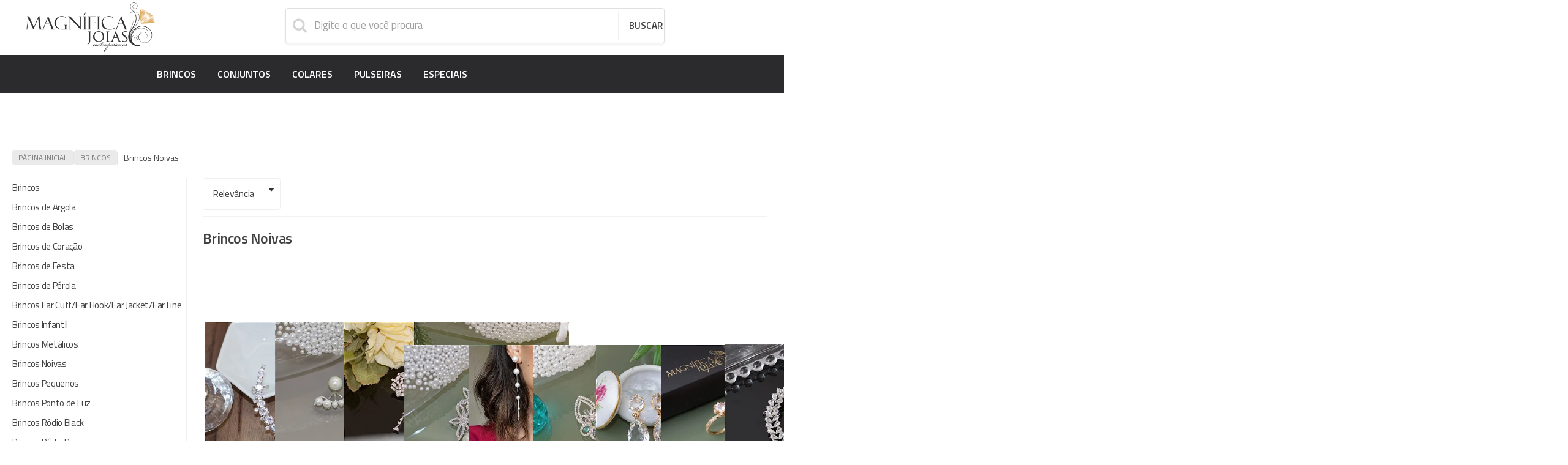

--- FILE ---
content_type: text/html; charset=utf-8
request_url: https://www.magnificajoias.com.br/brincos-noivas
body_size: 20274
content:

<!DOCTYPE html>
<html lang="pt-br">
  <head>
    <meta charset="utf-8">
    <meta content='width=device-width, initial-scale=1.0, maximum-scale=2.0' name='viewport' />
    <title>
  
    Brincos Noivas  - Magnífica Joias | Semijoias de luxo
  
</title>
    <meta http-equiv="X-UA-Compatible" content="IE=edge">
    <meta name="generator" content="Loja Integrada" />

    <link rel="dns-prefetch" href="https://cdn.awsli.com.br/">
    <link rel="preconnect" href="https://cdn.awsli.com.br/">
    <link rel="preconnect" href="https://fonts.googleapis.com">
    <link rel="preconnect" href="https://fonts.gstatic.com" crossorigin>

    
      <meta property="og:url" content="https://www.magnificajoias.com.br/brincos-noivas" />
      <meta property="og:type" content="website" />
      <meta property="og:site_name" content="Magnifica Joias" />
      <meta property="og:locale" content="pt_BR" />
    

    
  
    <script>
      setTimeout(function() {
        if (typeof removePageLoading === 'function') {
          removePageLoading();
        };
      }, 7000);
    </script>
  



    

  

    <link rel="canonical" href="https://www.magnificajoias.com.br/brincos-noivas" />
  


  <meta property="og:title" content="Magnifica Joias" />
  
    <meta property="og:image" content="https://cdn.awsli.com.br/1537/1537341/logo/66f1f50292.png" />
  




  <meta property="og:description" content="Brincos femininos exclusivos Magnífica Joias para fazer você brilhar ainda mais no dia do seu casamento!">
  <meta name="description" content="Brincos femininos exclusivos Magnífica Joias para fazer você brilhar ainda mais no dia do seu casamento!">





  <meta name="robots" content="index, follow" />



    
      
        <link rel="shortcut icon" href="https://cdn.awsli.com.br/1537/1537341/favicon/d441173616.png" />
      
      <link rel="icon" href="https://cdn.awsli.com.br/1537/1537341/favicon/d441173616.png" sizes="192x192">
    
    

    
      <link rel="stylesheet" href="https://cdn.awsli.com.br/production/static/loja/estrutura/v1/css/all.min.css?v=b29f0c6" type="text/css">
    
    <!--[if lte IE 8]><link rel="stylesheet" href="https://cdn.awsli.com.br/production/static/loja/estrutura/v1/css/ie-fix.min.css" type="text/css"><![endif]-->
    <!--[if lte IE 9]><style type="text/css">.lateral-fulbanner { position: relative; }</style><![endif]-->

    

    
    
      <link href="https://fonts.googleapis.com/css2?family=Open%20Sans:wght@300;400;600;700&display=swap" rel="stylesheet">
    

    
      <link rel="stylesheet" href="https://cdn.awsli.com.br/production/static/loja/estrutura/v1/css/bootstrap-responsive.css?v=b29f0c6" type="text/css">
      <link rel="stylesheet" href="https://cdn.awsli.com.br/production/static/loja/estrutura/v1/css/style-responsive.css?v=b29f0c6">
    

    <link rel="stylesheet" href="/tema.css?v=20250630-113950">

    

    <script type="text/javascript">
      var LOJA_ID = 1537341;
      var MEDIA_URL = "https://cdn.awsli.com.br/";
      var API_URL_PUBLIC = 'https://api.awsli.com.br/';
      
        var CARRINHO_PRODS = [];
      
      var ENVIO_ESCOLHIDO = 0;
      var ENVIO_ESCOLHIDO_CODE = 0;
      var CONTRATO_INTERNACIONAL = false;
      var CONTRATO_BRAZIL = !CONTRATO_INTERNACIONAL;
      var IS_STORE_ASYNC = true;
      var IS_CLIENTE_ANONIMO = false;
    </script>

    

    <!-- Editor Visual -->
    

    <script>
      

      const isPreview = JSON.parse(sessionStorage.getItem('preview', true));
      if (isPreview) {
        const url = location.href
        location.search === '' && url + (location.search = '?preview=None')
      }
    </script>

    
      <script src="https://cdn.awsli.com.br/production/static/loja/estrutura/v1/js/all.min.js?v=b29f0c6"></script>
    
    <!-- HTML5 shim and Respond.js IE8 support of HTML5 elements and media queries -->
    <!--[if lt IE 9]>
      <script src="https://oss.maxcdn.com/html5shiv/3.7.2/html5shiv.min.js"></script>
      <script src="https://oss.maxcdn.com/respond/1.4.2/respond.min.js"></script>
    <![endif]-->

    <link rel="stylesheet" href="https://cdn.awsli.com.br/production/static/loja/estrutura/v1/css/slick.min.css" type="text/css">
    <script src="https://cdn.awsli.com.br/production/static/loja/estrutura/v1/js/slick.min.js?v=b29f0c6"></script>
    <link rel="stylesheet" href="https://cdn.awsli.com.br/production/static/css/jquery.fancybox.min.css" type="text/css" />
    <script src="https://cdn.awsli.com.br/production/static/js/jquery/jquery.fancybox.pack.min.js"></script>

    
    
  

  


    
      
        
      
        
      
    

    
<script>
  var url = '/_events/api/setEvent';

  var sendMetrics = function(event, user = {}) {
    var unique_identifier = uuidv4();

    try {
      var data = {
        request: {
          id: unique_identifier,
          environment: 'production'
        },
        store: {
          id: 1537341,
          name: 'Magnifica Joias',
          test_account: false,
          has_meta_app: window.has_meta_app ?? false,
          li_search: true
        },
        device: {
          is_mobile: /Mobi/.test(window.navigator.userAgent),
          user_agent: window.navigator.userAgent,
          ip: '###device_ip###'
        },
        page: {
          host: window.location.hostname,
          path: window.location.pathname,
          search: window.location.search,
          type: 'category',
          title: document.title,
          referrer: document.referrer
        },
        timestamp: '###server_timestamp###',
        user_timestamp: new Date().toISOString(),
        event,
        origin: 'store'
      };

      if (window.performance) {
        var [timing] = window.performance.getEntriesByType('navigation');

        data['time'] = {
          server_response: Math.round(timing.responseStart - timing.requestStart)
        };
      }

      var _user = {},
          user_email_cookie = $.cookie('user_email'),
          user_data_cookie = $.cookie('LI-UserData');

      if (user_email_cookie) {
        var user_email = decodeURIComponent(user_email_cookie);

        _user['email'] = user_email;
      }

      if (user_data_cookie) {
        var user_data = JSON.parse(user_data_cookie);

        _user['logged'] = user_data.logged;
        _user['id'] = user_data.id ?? undefined;
      }

      $.each(user, function(key, value) {
        _user[key] = value;
      });

      if (!$.isEmptyObject(_user)) {
        data['user'] = _user;
      }

      try {
        var session_identifier = $.cookie('li_session_identifier');

        if (!session_identifier) {
          session_identifier = uuidv4();
        };

        var expiration_date = new Date();

        expiration_date.setTime(expiration_date.getTime() + (30 * 60 * 1000)); // 30 minutos

        $.cookie('li_session_identifier', session_identifier, {
          expires: expiration_date,
          path: '/'
        });

        data['session'] = {
          id: session_identifier
        };
      } catch (err) { }

      try {
        var user_session_identifier = $.cookie('li_user_session_identifier');

        if (!user_session_identifier) {
          user_session_identifier = uuidv4();

          $.cookie('li_user_session_identifier', user_session_identifier, {
            path: '/'
          });
        };

        data['user_session'] = {
          id: user_session_identifier
        };
      } catch (err) { }

      var _cookies = {},
          fbc = $.cookie('_fbc'),
          fbp = $.cookie('_fbp');

      if (fbc) {
        _cookies['fbc'] = fbc;
      }

      if (fbp) {
        _cookies['fbp'] = fbp;
      }

      if (!$.isEmptyObject(_cookies)) {
        data['session']['cookies'] = _cookies;
      }

      try {
        var ab_test_cookie = $.cookie('li_ab_test_running');

        if (ab_test_cookie) {
          var ab_test = JSON.parse(atob(ab_test_cookie));

          if (ab_test.length) {
            data['store']['ab_test'] = ab_test;
          }
        }
      } catch (err) { }

      var _utm = {};

      $.each(sessionStorage, function(key, value) {
        if (key.startsWith('utm_')) {
          var name = key.split('_')[1];

          _utm[name] = value;
        }
      });

      if (!$.isEmptyObject(_utm)) {
        data['session']['utm'] = _utm;
      }

      var controller = new AbortController();

      setTimeout(function() {
        controller.abort();
      }, 5000);

      fetch(url, {
        keepalive: true,
        method: 'POST',
        headers: {
          'Content-Type': 'application/json'
        },
        body: JSON.stringify({ data }),
        signal: controller.signal
      });
    } catch (err) { }

    return unique_identifier;
  }
</script>

    
<script>
  (function() {
    var initABTestHandler = function() {
      try {
        if ($.cookie('li_ab_test_running')) {
          return
        };
        var running_tests = [];

        
        
        
        

        var running_tests_to_cookie = JSON.stringify(running_tests);
        running_tests_to_cookie = btoa(running_tests_to_cookie);
        $.cookie('li_ab_test_running', running_tests_to_cookie, {
          path: '/'
        });

        
        if (running_tests.length > 0) {
          setTimeout(function() {
            $.ajax({
              url: "/conta/status"
            });
          }, 500);
        };

      } catch (err) { }
    }
    setTimeout(initABTestHandler, 500);
  }());
</script>

    
<script>
  $(function() {
    // Clicar em um produto
    $('.listagem-item').click(function() {
      var row, column;

      var $list = $(this).closest('[data-produtos-linha]'),
          index = $(this).closest('li').index();

      if($list.find('.listagem-linha').length === 1) {
        var productsPerRow = $list.data('produtos-linha');

        row = Math.floor(index / productsPerRow) + 1;
        column = (index % productsPerRow) + 1;
      } else {
        row = $(this).closest('.listagem-linha').index() + 1;
        column = index + 1;
      }

      var body = {
        item_id: $(this).attr('data-id'),
        item_sku: $(this).find('.produto-sku').text(),
        item_name: $(this).find('.nome-produto').text().trim(),
        item_row: row,
        item_column: column
      };

      var eventID = sendMetrics({
        type: 'event',
        name: 'select_product',
        data: body
      });

      $(document).trigger('li_select_product', [eventID, body]);
    });

    // Clicar no "Fale Conosco"
    $('#modalContato').on('show', function() {
      var value = 'Fale Conosco';

      var eventID = sendMetrics({
        type: 'event',
        name: 'start_contact',
        data: { text: value }
      });

      $(document).trigger('li_start_contact', [eventID, value]);
    });

    // Clicar no WhatsApp
    $('.li-whatsapp a').click(function() {
      var value = 'WhatsApp';

      var eventID = sendMetrics({
        type: 'event',
        name: 'start_contact',
        data: { text: value }
      });

      $(document).trigger('li_start_contact', [eventID, value]);
    });

    
      // Visualizar a catálogo
      var eventID = sendMetrics({
        type: 'pageview',
        name: 'view_catalog'
      });

      $(document).trigger('li_view_catalog', [eventID]);

      var params = new URLSearchParams(window.location.search),
          oldParams = document.referrer ? new URL(document.referrer).searchParams : new URLSearchParams();

      // Filtrar produtos
      if(params.has('fq')) {
        var value = params.get('fq');

        if(value !== oldParams.get('fq')) {
          var attribute = value.split(':'),
              body = {
                attribute_name: attribute[0],
                attribute_value: attribute[1]
              };

          var eventID = sendMetrics({
            type: 'event',
            name: 'filter_products',
            data: body
          });

          $(document).trigger('li_filter_products', [eventID, body]);
        }
      }

      // Ordenar produtos
      if(params.has('sort')) {
        var value = params.get('sort');

        if(value !== oldParams.get('sort')) {
          var eventID = sendMetrics({
            type: 'event',
            name: 'sort_products',
            data: { text: value }
          });

          $(document).trigger('li_sort_products', [eventID, value]);
        }
      }

      // Alterar página
      if(params.has('pagina')) {
        var previous_page = oldParams.has('pagina') ? parseInt(oldParams.get('pagina')) : 1,
            next_page = parseInt(params.get('pagina'));

        if(next_page !== previous_page) {
          var body = {
            previous_page,
            next_page
          };

          var eventID = sendMetrics({
            type: 'event',
            name: 'change_page',
            data: body
          });

          $(document).trigger('li_change_page', [eventID, body]);
        }
      }

      
    
  });
</script>


    
	<!-- [GM] Google Merchant -->
  
      <meta name="google-site-verification" content="z3ITct8aVYawaIJ46IE-AuzthVYdP12gxSSgTPnDC5s" />
  

	<!-- lojaintegrada-google-shopping -->
  
      <meta name="google-site-verification" content="z3ITct8aVYawaIJ46IE-AuzthVYdP12gxSSgTPnDC5s" />
  

	<!-- [GTM] Tag | Código do Cabecalho -->
  
      <!-- Google Tag Manager -->
<script>(function(w,d,s,l,i){w[l]=w[l]||[];w[l].push({'gtm.start':
new Date().getTime(),event:'gtm.js'});var f=d.getElementsByTagName(s)[0],
j=d.createElement(s),dl=l!='dataLayer'?'&l='+l:'';j.async=true;j.src=
'https://www.googletagmanager.com/gtm.js?id='+i+dl;f.parentNode.insertBefore(j,f);
})(window,document,'script','dataLayer','GTM-N67X7RG');</script>
<!-- End Google Tag Manager -->
  


    
      
        <link href="//cdn.awsli.com.br/temasv2/1098/__theme_custom.css?v=1591057525" rel="stylesheet" type="text/css">
<script src="//cdn.awsli.com.br/temasv2/1098/__theme_custom.js?v=1591057525"></script>
      
    

    
      <link rel="stylesheet" href="/avancado.css?v=20250630-113950" type="text/css" />
    

    
      
        <script defer async src="https://analytics.tiktok.com/i18n/pixel/sdk.js?sdkid=CB7331RC77U3QCO2TFKG"></script>
      

      
        <script type="text/javascript">
          !function (w, d, t) {
            w.TiktokAnalyticsObject=t;
            var ttq=w[t]=w[t]||[];
            ttq.methods=["page","track","identify","instances","debug","on","off","once","ready","alias","group","enableCookie","disableCookie"];
            ttq.setAndDefer=function(t,e){
              t[e]=function(){
                t.push([e].concat(Array.prototype.slice.call(arguments,0)))
              }
            }
            for(var i=0;i<ttq.methods.length;i++)
              ttq.setAndDefer(ttq,ttq.methods[i]);
          }(window, document, 'ttq');

          window.LI_TIKTOK_PIXEL_ENABLED = true;
        </script>
      

      
    

    
  <link rel="manifest" href="/manifest.json" />




  </head>
  <body class="pagina-categoria categoria-15781634   ">
    <div id="fb-root"></div>
    
  
    <div id="full-page-loading">
      <div class="conteiner" style="height: 100%;">
        <div class="loading-placeholder-content">
          <div class="loading-placeholder-effect loading-placeholder-header"></div>
          <div class="loading-placeholder-effect loading-placeholder-body"></div>
        </div>
      </div>
      <script>
        var is_full_page_loading = true;
        function removePageLoading() {
          if (is_full_page_loading) {
            try {
              $('#full-page-loading').remove();
            } catch(e) {}
            try {
              var div_loading = document.getElementById('full-page-loading');
              if (div_loading) {
                div_loading.remove();
              };
            } catch(e) {}
            is_full_page_loading = false;
          };
        };
        $(function() {
          setTimeout(function() {
            removePageLoading();
          }, 1);
        });
      </script>
      <style>
        #full-page-loading { position: fixed; z-index: 9999999; margin: auto; top: 0; left: 0; bottom: 0; right: 0; }
        #full-page-loading:before { content: ''; display: block; position: fixed; top: 0; left: 0; width: 100%; height: 100%; background: rgba(255, 255, 255, .98); background: radial-gradient(rgba(255, 255, 255, .99), rgba(255, 255, 255, .98)); }
        .loading-placeholder-content { height: 100%; display: flex; flex-direction: column; position: relative; z-index: 1; }
        .loading-placeholder-effect { background-color: #F9F9F9; border-radius: 5px; width: 100%; animation: pulse-loading 1.5s cubic-bezier(0.4, 0, 0.6, 1) infinite; }
        .loading-placeholder-content .loading-placeholder-body { flex-grow: 1; margin-bottom: 30px; }
        .loading-placeholder-content .loading-placeholder-header { height: 20%; min-height: 100px; max-height: 200px; margin: 30px 0; }
        @keyframes pulse-loading{50%{opacity:.3}}
      </style>
    </div>
  



    
      
        




<div class="barra-inicial fundo-secundario">
  <div class="conteiner">
    <div class="row-fluid">
      <div class="lista-redes span3 hidden-phone">
        
          <ul>
            
              <li>
                <a href="https://facebook.com/joiasmagnifica" target="_blank" aria-label="Siga nos no Facebook"><i class="icon-facebook"></i></a>
              </li>
            
            
            
            
            
              <li>
                <a href="https://instagram.com/magnificajoias/" target="_blank" aria-label="Siga nos no Instagram"><i class="icon-instagram"></i></a>
              </li>
            
            
              <li>
                <a href="https://pinterest.com/joiasmagnifica" target="_blank" aria-label="Siga nos no Pinterest"><i class="icon-pinterest"></i></a>
              </li>
            
            
              <li>
                <a href="https://blog.magnificajoias.com.br/" target="_blank" rel="noopener" aria-label="Acesse nosso Blog"><i class="icon-bold"></i></a>
              </li>
            
          </ul>
        
      </div>
      <div class="canais-contato span9">
        <ul>
          <li class="hidden-phone">
            <a href="#modalContato" data-toggle="modal" data-target="#modalContato">
              <i class="icon-comment"></i>
              Fale Conosco
            </a>
          </li>
          
            <li>
              <span>
                <i class="icon-phone"></i>Telefone: (32) 99102-7902
              </span>
            </li>
          
          
            <li class="tel-whatsapp">
              <span>
                <i class="fa fa-whatsapp"></i>Whatsapp: (32) 99102-7902
              </span>
            </li>
          
          
        </ul>
      </div>
    </div>
  </div>
</div>

      
    

    <div class="conteiner-principal">
      
        
          
<div id="cabecalho">

  <div class="atalhos-mobile visible-phone fundo-secundario borda-principal">
    <ul>

      <li><a href="https://www.magnificajoias.com.br/" class="icon-home"> </a></li>
      
      <li class="fundo-principal"><a href="https://www.magnificajoias.com.br/carrinho/index" class="icon-shopping-cart"> </a></li>
      
      
        <li class="menu-user-logged" style="display: none;"><a href="https://www.magnificajoias.com.br/conta/logout" class="icon-signout menu-user-logout"> </a></li>
      
      
      <li><a href="https://www.magnificajoias.com.br/conta/index" class="icon-user"> </a></li>
      
      <li class="vazia"><span>&nbsp;</span></li>

    </ul>
  </div>

  <div class="conteiner">
    <div class="row-fluid">
      <div class="span3">
        <h2 class="logo cor-secundaria">
          <a href="https://www.magnificajoias.com.br/" title="Magnifica Joias">
            
            <img src="https://cdn.awsli.com.br/400x300/1537/1537341/logo/66f1f50292.png" alt="Magnifica Joias" />
            
          </a>
        </h2>


      </div>

      <div class="conteudo-topo span9">
        <div class="superior row-fluid hidden-phone">
          <div class="span8">
            
              
                <div class="btn-group menu-user-logged" style="display: none;">
                  <a href="https://www.magnificajoias.com.br/conta/index" class="botao secundario pequeno dropdown-toggle" data-toggle="dropdown">
                    Olá, <span class="menu-user-name"></span>
                    <span class="icon-chevron-down"></span>
                  </a>
                  <ul class="dropdown-menu">
                    <li>
                      <a href="https://www.magnificajoias.com.br/conta/index" title="Minha conta">Minha conta</a>
                    </li>
                    
                      <li>
                        <a href="https://www.magnificajoias.com.br/conta/pedido/listar" title="Minha conta">Meus pedidos</a>
                      </li>
                    
                    <li>
                      <a href="https://www.magnificajoias.com.br/conta/favorito/listar" title="Meus favoritos">Meus favoritos</a>
                    </li>
                    <li>
                      <a href="https://www.magnificajoias.com.br/conta/logout" title="Sair" class="menu-user-logout">Sair</a>
                    </li>
                  </ul>
                </div>
              
              
                <a href="https://www.magnificajoias.com.br/conta/login" class="bem-vindo cor-secundaria menu-user-welcome">
                  Bem-vindo, <span class="cor-principal">identifique-se</span> para fazer pedidos
                </a>
              
            
          </div>
          <div class="span4">
            <ul class="acoes-conta borda-alpha">
              
                <li>
                  <i class="icon-list fundo-principal"></i>
                  <a href="https://www.magnificajoias.com.br/conta/pedido/listar" class="cor-secundaria">Meus Pedidos</a>
                </li>
              
              
                <li>
                  <i class="icon-user fundo-principal"></i>
                  <a href="https://www.magnificajoias.com.br/conta/index" class="cor-secundaria">Minha Conta</a>
                </li>
              
            </ul>
          </div>
        </div>

        <div class="inferior row-fluid ">
          <div class="span8 busca-mobile">
            <a href="javascript:;" class="atalho-menu visible-phone icon-th botao principal"> </a>

            <div class="busca borda-alpha">
              <form id="form-buscar" action="/buscar" method="get">
                <input id="auto-complete" type="text" name="q" placeholder="Digite o que você procura" value="" autocomplete="off" maxlength="255" />
                <button class="botao botao-busca icon-search fundo-secundario" aria-label="Buscar"></button>
              </form>
            </div>

          </div>

          
            <div class="span4 hidden-phone">
              

  <div class="carrinho vazio">
    
      <a href="https://www.magnificajoias.com.br/carrinho/index">
        <i class="icon-shopping-cart fundo-principal"></i>
        <strong class="qtd-carrinho titulo cor-secundaria" style="display: none;">0</strong>
        <span style="display: none;">
          
            <b class="titulo cor-secundaria"><span>Meu Carrinho</span></b>
          
          <span class="cor-secundaria">Produtos adicionados</span>
        </span>
        
          <span class="titulo cor-secundaria vazio-text">Carrinho vazio</span>
        
      </a>
    
    <div class="carrinho-interno-ajax"></div>
  </div>
  
<div class="minicart-placeholder" style="display: none;">
  <div class="carrinho-interno borda-principal">
    <ul>
      <li class="minicart-item-modelo">
        
          <div class="preco-produto com-promocao destaque-parcela ">
            <div>
              <s class="preco-venda">
                R$ --PRODUTO_PRECO_DE--
              </s>
              <strong class="preco-promocional cor-principal">
                R$ --PRODUTO_PRECO_POR--
              </strong>
            </div>
          </div>
        
        <a data-href="--PRODUTO_URL--" class="imagem-produto">
          <img data-src="https://cdn.awsli.com.br/64x64/--PRODUTO_IMAGEM--" alt="--PRODUTO_NOME--" />
        </a>
        <a data-href="--PRODUTO_URL--" class="nome-produto cor-secundaria">
          --PRODUTO_NOME--
        </a>
        <div class="produto-sku hide">--PRODUTO_SKU--</div>
      </li>
    </ul>
    <div class="carrinho-rodape">
      <span class="carrinho-info">
        
          <i>--CARRINHO_QUANTIDADE-- produto no carrinho</i>
        
        
          
            <span class="carrino-total">
              Total: <strong class="titulo cor-principal">R$ --CARRINHO_TOTAL_ITENS--</strong>
            </span>
          
        
      </span>
      <a href="https://www.magnificajoias.com.br/carrinho/index" class="botao principal">
        
          <i class="icon-shopping-cart"></i>Ir para o carrinho
        
      </a>
    </div>
  </div>
</div>



            </div>
          
        </div>

      </div>
    </div>
    


  
    
      
<div class="menu superior">
  <ul class="nivel-um">
    


    


    
      <li class="categoria-id-8430462 com-filho borda-principal">
        <a href="https://www.magnificajoias.com.br/brincos" title="Brincos">
          <strong class="titulo cor-secundaria">Brincos</strong>
          
            <i class="icon-chevron-down fundo-secundario"></i>
          
        </a>
        
          <ul class="nivel-dois borda-alpha">
            

  <li class="categoria-id-8431459 ">
    <a href="https://www.magnificajoias.com.br/brinco-de-argolas" title="Brincos de Argola">
      
      Brincos de Argola
    </a>
    
  </li>

  <li class="categoria-id-10714842 ">
    <a href="https://www.magnificajoias.com.br/brincos-de-bolas" title="Brincos de Bolas">
      
      Brincos de Bolas
    </a>
    
  </li>

  <li class="categoria-id-10312939 ">
    <a href="https://www.magnificajoias.com.br/brinco-de-coracao" title="Brincos de Coração">
      
      Brincos de Coração
    </a>
    
  </li>

  <li class="categoria-id-10378169 ">
    <a href="https://www.magnificajoias.com.br/brincos-de-festa" title="Brincos de Festa ">
      
      Brincos de Festa 
    </a>
    
  </li>

  <li class="categoria-id-10307975 ">
    <a href="https://www.magnificajoias.com.br/brinco-de-perola" title="Brincos de Pérola">
      
      Brincos de Pérola
    </a>
    
  </li>

  <li class="categoria-id-10377783 ">
    <a href="https://www.magnificajoias.com.br/brincos-ear-cuff" title="Brincos Ear Cuff/Ear Hook/Ear Jacket/Ear Line">
      
      Brincos Ear Cuff/Ear Hook/Ear Jacket/Ear Line
    </a>
    
  </li>

  <li class="categoria-id-10376265 ">
    <a href="https://www.magnificajoias.com.br/brinco-infantil" title="Brincos Infantil">
      
      Brincos Infantil
    </a>
    
  </li>

  <li class="categoria-id-10715318 ">
    <a href="https://www.magnificajoias.com.br/brincos-metalizados" title="Brincos Metálicos">
      
      Brincos Metálicos
    </a>
    
  </li>

  <li class="categoria-id-15781634 ">
    <a href="https://www.magnificajoias.com.br/brincos-noivas" title="Brincos Noivas ">
      
      Brincos Noivas 
    </a>
    
  </li>

  <li class="categoria-id-11715546 ">
    <a href="https://www.magnificajoias.com.br/brincos-pequenos" title="Brincos Pequenos">
      
      Brincos Pequenos
    </a>
    
  </li>

  <li class="categoria-id-10378381 ">
    <a href="https://www.magnificajoias.com.br/brinco-ponto-de-luz" title="Brincos Ponto de Luz">
      
      Brincos Ponto de Luz
    </a>
    
  </li>

  <li class="categoria-id-10376929 ">
    <a href="https://www.magnificajoias.com.br/brincos-rodio-negro" title="Brincos Ródio Black">
      
      Brincos Ródio Black
    </a>
    
  </li>

  <li class="categoria-id-10314850 ">
    <a href="https://www.magnificajoias.com.br/brincos-rodio-branco" title="Brincos Ródio Branco ">
      
      Brincos Ródio Branco 
    </a>
    
  </li>

  <li class="categoria-id-10378300 ">
    <a href="https://www.magnificajoias.com.br/brinco-pizza" title="Maxi brincos">
      
      Maxi brincos
    </a>
    
  </li>

  <li class="categoria-id-13236309 ">
    <a href="https://www.magnificajoias.com.br/piercing-de-encaixe" title="Piercing de encaixe">
      
      Piercing de encaixe
    </a>
    
  </li>

  <li class="categoria-id-10377983 ">
    <a href="https://www.magnificajoias.com.br/trio-de-brincos" title="Trio de Brincos">
      
      Trio de Brincos
    </a>
    
  </li>


          </ul>
        
      </li>
    
      <li class="categoria-id-16474666 com-filho borda-principal">
        <a href="https://www.magnificajoias.com.br/conjuntos" title="Conjuntos">
          <strong class="titulo cor-secundaria">Conjuntos</strong>
          
            <i class="icon-chevron-down fundo-secundario"></i>
          
        </a>
        
          <ul class="nivel-dois borda-alpha">
            

  <li class="categoria-id-11033053 ">
    <a href="https://www.magnificajoias.com.br/conjunto-infantil" title="Conjunto de coração">
      
      Conjunto de coração
    </a>
    
  </li>

  <li class="categoria-id-12953607 ">
    <a href="https://www.magnificajoias.com.br/conjuntos-com-cristais" title="Conjuntos com cristais">
      
      Conjuntos com cristais
    </a>
    
  </li>

  <li class="categoria-id-12953534 ">
    <a href="https://www.magnificajoias.com.br/conjuntos-rodio-negro" title="Conjuntos ródio black">
      
      Conjuntos ródio black
    </a>
    
  </li>

  <li class="categoria-id-12953528 ">
    <a href="https://www.magnificajoias.com.br/conjuntos-rodio-branco" title="Conjuntos ródio branco">
      
      Conjuntos ródio branco
    </a>
    
  </li>


          </ul>
        
      </li>
    
      <li class="categoria-id-8430660 com-filho borda-principal">
        <a href="https://www.magnificajoias.com.br/colares" title="Colares">
          <strong class="titulo cor-secundaria">Colares</strong>
          
            <i class="icon-chevron-down fundo-secundario"></i>
          
        </a>
        
          <ul class="nivel-dois borda-alpha">
            

  <li class="categoria-id-10590493 ">
    <a href="https://www.magnificajoias.com.br/colar-choker" title="Colar Choker">
      
      Colar Choker
    </a>
    
  </li>

  <li class="categoria-id-10611090 ">
    <a href="https://www.magnificajoias.com.br/colar-de-coracao" title="Colar de Coração">
      
      Colar de Coração
    </a>
    
  </li>

  <li class="categoria-id-11034489 ">
    <a href="https://www.magnificajoias.com.br/colar-de-perola" title="Colares de pérolas ">
      
      Colares de pérolas 
    </a>
    
  </li>

  <li class="categoria-id-11033685 ">
    <a href="https://www.magnificajoias.com.br/colar-gravatinha" title="Colar Gravatinha">
      
      Colar Gravatinha
    </a>
    
  </li>

  <li class="categoria-id-11033893 ">
    <a href="https://www.magnificajoias.com.br/colar-infantil" title="Colar Infantil">
      
      Colar Infantil
    </a>
    
  </li>

  <li class="categoria-id-10610515 ">
    <a href="https://www.magnificajoias.com.br/colar-longo" title="Colar Longo">
      
      Colar Longo
    </a>
    
  </li>

  <li class="categoria-id-11068566 ">
    <a href="https://www.magnificajoias.com.br/colar-mae-e-filhos" title="Colar Mãe e Filhos">
      
      Colar Mãe e Filhos
    </a>
    
  </li>

  <li class="categoria-id-11033814 ">
    <a href="https://www.magnificajoias.com.br/colar-ponto-de-luz" title="Colar Ponto de Luz">
      
      Colar Ponto de Luz
    </a>
    
  </li>

  <li class="categoria-id-11033607 ">
    <a href="https://www.magnificajoias.com.br/colar-triplo" title="Colar Triplo">
      
      Colar Triplo
    </a>
    
  </li>


          </ul>
        
      </li>
    
      <li class="categoria-id-8430631 com-filho borda-principal">
        <a href="https://www.magnificajoias.com.br/pulseiras" title="Pulseiras">
          <strong class="titulo cor-secundaria">Pulseiras</strong>
          
            <i class="icon-chevron-down fundo-secundario"></i>
          
        </a>
        
          <ul class="nivel-dois borda-alpha">
            

  <li class="categoria-id-15865414 ">
    <a href="https://www.magnificajoias.com.br/braceletes" title="Braceletes ">
      
      Braceletes 
    </a>
    
  </li>

  <li class="categoria-id-11060723 ">
    <a href="https://www.magnificajoias.com.br/pulseira-ajustavel" title="Pulseira Ajustável">
      
      Pulseira Ajustável
    </a>
    
  </li>

  <li class="categoria-id-11035807 ">
    <a href="https://www.magnificajoias.com.br/pulseira-com-pingente" title="Pulseira com Pingente">
      
      Pulseira com Pingente
    </a>
    
  </li>

  <li class="categoria-id-11060719 ">
    <a href="https://www.magnificajoias.com.br/pulseira-de-coracao" title="Pulseira de Coração">
      
      Pulseira de Coração
    </a>
    
  </li>

  <li class="categoria-id-11035010 ">
    <a href="https://www.magnificajoias.com.br/pulseira-de-elos" title="Pulseira de Elos">
      
      Pulseira de Elos
    </a>
    
  </li>

  <li class="categoria-id-11035658 ">
    <a href="https://www.magnificajoias.com.br/pulseira-de-pedra" title="Pulseira de Pedra">
      
      Pulseira de Pedra
    </a>
    
  </li>

  <li class="categoria-id-10755955 ">
    <a href="https://www.magnificajoias.com.br/conjunto" title="Pulseira de pérolas">
      
      Pulseira de pérolas
    </a>
    
  </li>

  <li class="categoria-id-11035508 ">
    <a href="https://www.magnificajoias.com.br/pulseira-riviera" title="Pulseira Riviera">
      
      Pulseira Riviera
    </a>
    
  </li>


          </ul>
        
      </li>
    
      <li class="categoria-id-12700899  borda-principal">
        <a href="https://www.magnificajoias.com.br/especiais" title="Especiais">
          <strong class="titulo cor-secundaria">Especiais</strong>
          
        </a>
        
      </li>
    
  </ul>
</div>

    
  


  </div>
  <span id="delimitadorBarra"></span>
</div>

          

  


        
      

      
  
    <div class="secao-banners">
      <div class="conteiner">
        
          <div class="banner cheio">
            <div class="row-fluid">
              

<div class="span12">
  <div class="flexslider">
    <ul class="slides">
      
        
          
            
          
        
      
        
          
            
          
        
      
        
          
            
          
        
      
        
          
            
          
        
      
        
          
            
          
        
      
        
          
            
          
        
      
    </ul>
  </div>
</div>

            </div>
          </div>
        
        
      </div>
    </div>
  


      <div id="corpo">
        <div class="conteiner">
          

          
  
<div class="breadcrumbs borda-alpha ">
  <ul>
    
      <li><a href="https://www.magnificajoias.com.br/"><i class="icon-home"></i>Página inicial</a></li>
    

    
      


  
    <li>
      <a href="https://www.magnificajoias.com.br/brincos">Brincos</a>
    </li>
  



  <li>
    
      <strong class="cor-secundaria">Brincos Noivas </strong>
    
  </li>


    
    
    

    
  </ul>
</div>



          
            <div class="secao-principal row-fluid sem-coluna">
              

                
                  
  <div class="coluna span3 ">
    
      

 <script>
$(document).ready(function() {
  const configuracao = {
    exibirDescricaoCategoria: false,
    posicaoDescricaoCategoria: 'default'
  };
  
  // Função para gerenciar layout responsivo
  function ajustarLayoutResponsivo() {
    const isMobile = $(window).width() <= 768;
    const $coluna = $('.row-fluid .coluna');
    const $descricaoCategoria = $('.categoria-descricao');
    
    if (configuracao.exibirDescricaoCategoria) {
      if (isMobile) {
        $coluna.css('display', 'block'); // Sobrescreve o 'display: none' do CSS com 'display: block'
        $coluna.find('.newsletter, .filtro-coluna').addClass('hidden');
        
        // Ajustar posição da descrição de categoria apenas se for footer
        if (configuracao.posicaoDescricaoCategoria === 'footer') {
          $descricaoCategoria.appendTo('.rodape');
        }
      } else {
        $coluna.css('display', ''); // Remove o inline style, permitindo que o CSS padrão seja aplicado
       
        
        // Reposicionar a descrição da categoria para non-mobile
        if (configuracao.posicaoDescricaoCategoria === 'footer') {
          setTimeout(function() {
            const $colunaEsquerda = $('.coluna.span3.esquerda');
            if ($colunaEsquerda.length) {
              $descricaoCategoria.appendTo($colunaEsquerda);
            } else {
              console.error('Elemento .coluna.span3.esquerda não encontrado no DOM');
            }
          }, 100);
        }
      }
      } else if (isMobile) {
        // Se não exibir descrição categoria em mobile, certifica-se que a coluna está escondida
        $coluna.css('display', '');
      }
  }
  
  // Função para gerenciar descrição resumida/completa
  function inicializarDescricaoExpandivel() {
    const $descricaoResumida = $('.descricao-resumida');
    const $descricaoCompleta = $('.descricao-completa');
    const $botaoVejaMais = $('.botao-veja-mais');
    
    // Verificar se as descrições são iguais
    if ($descricaoResumida.html() === $descricaoCompleta.html()) {
      $botaoVejaMais.hide();
      return;
    }
    
    // Configurar o botão de expandir/recolher
    $botaoVejaMais.on('click', function() {
      const $botao = $(this);
      const $container = $botao.closest('.descricao-container');
      const $resumida = $container.find('.descricao-resumida');
      const $completa = $container.find('.descricao-completa');
      
      const expandido = $botao.hasClass('expandido');
      
      // Toggle entre descrição resumida e completa
      if (!expandido) {
        // Mostrar descrição completa
        $resumida.hide();
        $completa.show();
      } else {
        // Mostrar descrição resumida
        $resumida.show();
        $completa.hide();
      }
      
      // Atualizar estado do botão
      $botao
        .toggleClass('expandido', !expandido)
        .text(!expandido ? 'Recolher' : 'Veja Mais')
        .attr('aria-expanded', (!expandido).toString());
    });
  }
  
  // Inicializar funcionalidades
  
  inicializarDescricaoExpandivel();
});
</script> 

<div class="menu lateral">

  <ul class="nivel-um">

    

      

        <li class="categoria-id-8430462 com-filho   borda-principal">
          <a href="https://www.magnificajoias.com.br/brincos" title="Brincos">
            
              <i class="icon-chevron-down fundo-secundario"></i>
            
            <strong class="titulo cor-secundaria">Brincos</strong>
          </a>
          
            <ul class="nivel-dois borda-alpha">
              

  <li class="categoria-id-8431459   ">
    <a href="https://www.magnificajoias.com.br/brinco-de-argolas" title="Brincos de Argola">
      
      Brincos de Argola
    </a>
    
  </li>

  <li class="categoria-id-10714842   ">
    <a href="https://www.magnificajoias.com.br/brincos-de-bolas" title="Brincos de Bolas">
      
      Brincos de Bolas
    </a>
    
  </li>

  <li class="categoria-id-10312939   ">
    <a href="https://www.magnificajoias.com.br/brinco-de-coracao" title="Brincos de Coração">
      
      Brincos de Coração
    </a>
    
  </li>

  <li class="categoria-id-10378169   ">
    <a href="https://www.magnificajoias.com.br/brincos-de-festa" title="Brincos de Festa ">
      
      Brincos de Festa 
    </a>
    
  </li>

  <li class="categoria-id-10307975   ">
    <a href="https://www.magnificajoias.com.br/brinco-de-perola" title="Brincos de Pérola">
      
      Brincos de Pérola
    </a>
    
  </li>

  <li class="categoria-id-10377783   ">
    <a href="https://www.magnificajoias.com.br/brincos-ear-cuff" title="Brincos Ear Cuff/Ear Hook/Ear Jacket/Ear Line">
      
      Brincos Ear Cuff/Ear Hook/Ear Jacket/Ear Line
    </a>
    
  </li>

  <li class="categoria-id-10376265   ">
    <a href="https://www.magnificajoias.com.br/brinco-infantil" title="Brincos Infantil">
      
      Brincos Infantil
    </a>
    
  </li>

  <li class="categoria-id-10715318   ">
    <a href="https://www.magnificajoias.com.br/brincos-metalizados" title="Brincos Metálicos">
      
      Brincos Metálicos
    </a>
    
  </li>

  <li class="categoria-id-15781634  ativo ">
    <a href="https://www.magnificajoias.com.br/brincos-noivas" title="Brincos Noivas ">
      
      Brincos Noivas 
    </a>
    
  </li>

  <li class="categoria-id-11715546   ">
    <a href="https://www.magnificajoias.com.br/brincos-pequenos" title="Brincos Pequenos">
      
      Brincos Pequenos
    </a>
    
  </li>

  <li class="categoria-id-10378381   ">
    <a href="https://www.magnificajoias.com.br/brinco-ponto-de-luz" title="Brincos Ponto de Luz">
      
      Brincos Ponto de Luz
    </a>
    
  </li>

  <li class="categoria-id-10376929   ">
    <a href="https://www.magnificajoias.com.br/brincos-rodio-negro" title="Brincos Ródio Black">
      
      Brincos Ródio Black
    </a>
    
  </li>

  <li class="categoria-id-10314850   ">
    <a href="https://www.magnificajoias.com.br/brincos-rodio-branco" title="Brincos Ródio Branco ">
      
      Brincos Ródio Branco 
    </a>
    
  </li>

  <li class="categoria-id-10378300   ">
    <a href="https://www.magnificajoias.com.br/brinco-pizza" title="Maxi brincos">
      
      Maxi brincos
    </a>
    
  </li>

  <li class="categoria-id-13236309   ">
    <a href="https://www.magnificajoias.com.br/piercing-de-encaixe" title="Piercing de encaixe">
      
      Piercing de encaixe
    </a>
    
  </li>

  <li class="categoria-id-10377983   ">
    <a href="https://www.magnificajoias.com.br/trio-de-brincos" title="Trio de Brincos">
      
      Trio de Brincos
    </a>
    
  </li>


            </ul>
          
        </li>
      
    

      
    

      
    

      
    

      
    
  </ul>
</div>

<div class="menu lateral outras">
  <ul class="nivel-um">
    
      
    
      
        <li class="categoria-id-16474666 borda-principal">
          <a href="https://www.magnificajoias.com.br/conjuntos" title="Conjuntos">
            <strong class="titulo cor-secundaria">Conjuntos</strong>
          </a>
        </li>
      
    
      
        <li class="categoria-id-8430660 borda-principal">
          <a href="https://www.magnificajoias.com.br/colares" title="Colares">
            <strong class="titulo cor-secundaria">Colares</strong>
          </a>
        </li>
      
    
      
        <li class="categoria-id-8430631 borda-principal">
          <a href="https://www.magnificajoias.com.br/pulseiras" title="Pulseiras">
            <strong class="titulo cor-secundaria">Pulseiras</strong>
          </a>
        </li>
      
    
      
        <li class="categoria-id-12700899 borda-principal">
          <a href="https://www.magnificajoias.com.br/especiais" title="Especiais">
            <strong class="titulo cor-secundaria">Especiais</strong>
          </a>
        </li>
      
    
  </ul>
</div>


  
    
  
    
      
        
          


<div class="lateral outras filtro-coluna faceta-preco">
  <div class="filtro lista borda-principal" data-toggle="tooltip" data-placement="right" title="" data-original-title="Você pode filtrar por mais de uma Preço. Para remover a seleção, clique novamente no item marcado.">
    <h4 class="titulo cor-secundaria">
      Filtrar por Preço
      
    </h4>
    <div class="atributo-lista">
      <ul>
        
          <li class="">
            <a href="?fq=price_range%3a100.0-199.99" rel="nofollow">
              
                <label>de R$ 100,00 até R$ 199,99 <small>(7)</small></label>
              
            </a>
          </li>
        
          <li class="">
            <a href="?fq=price_range%3a200.0-399.99" rel="nofollow">
              
                <label>de R$ 200,00 até R$ 399,99 <small>(7)</small></label>
              
            </a>
          </li>
        
          <li class="">
            <a href="?fq=price_range%3a400.0-599.99" rel="nofollow">
              
                <label>de R$ 400,00 até R$ 599,99 <small>(1)</small></label>
              
            </a>
          </li>
        
      </ul>
    </div>
  </div>
</div>

        
      
    
  


  





  <div class="row-fluid">
    
<div class="span">
  <div class="componente newsletter borda-principal">
    <div class="interno">
      <span class="titulo cor-secundaria">
        <i class="icon-envelope-alt"></i>Newsletter
      </span>
      <div class="interno-conteudo">
        <p class="texto-newsletter newsletter-cadastro">Receba nossas ofertas por e-mail</p>
        <div class="newsletter-cadastro input-conteiner">
          <input type="text" name="email" placeholder="Digite seu email" />
          <button class="botao botao-input fundo-principal icon-chevron-right newsletter-assinar" data-action="https://www.magnificajoias.com.br/newsletter/assinar/" aria-label="Assinar"></button>
        </div>
        <div class="newsletter-confirmacao hide">
          <i class="icon-ok icon-3x"></i>
          <span>Obrigado por se inscrever! Aguarde novidades da nossa loja em breve.</span>
        </div>
      </div>
    </div>
  </div>
</div>

  </div>




 <div class="componente">
    <div class="interno">
      <h4 class="titulo cor-secundaria"><i class="icon-file-text"></i>Brincos Noivas </h4>
      <p>
        Brincos femininos exclusivos Magnífica Joias para fazer você brilhar ainda mais no dia do seu casamento!
      </p>
    </div>
  </div>
  






    
  </div>


                
              

              
  <div class="conteudo span9">
    
    
        <div class="ordenar-listagem topo borda-alpha">
          <div class="row-fluid">
            <div class="span6 clearfix">
              
<div>
	<div class="input-append">
		
			<label for="botaoOrdenar">Relevância</label>
		
		<div class="btn-group">
			<button class="btn dropdown-toggle" id="botaoOrdenar" data-toggle="dropdown">
				<i class="icon-caret-down"></i>
			</button>

			<ul class="dropdown-menu pull-right">
				<li><a href="?" rel="nofollow"><i class="icon-sort-by-attributes-alt"
					style="margin-left: -3px; margin-right: 9px;"></i>Relevância</a></li>
				<li><a href="?sort=%2Bnome" rel="nofollow"><i class="icon-font"
							style="margin-left: -3px; margin-right: 9px;"></i>Ordem alfabética</a></li>
				<li><a href="?sort=mais_vendidos" rel="nofollow"><i class="icon-shopping-cart"
							style="margin-left: -3px; margin-right: 9px;"></i>Mais vendidos</a></li>
				<li><a href="?sort=%2Bpreco" rel="nofollow"><i class="icon-dollar"></i>Menor
						preço</a></li>
				<li><a href="?sort=-preco" rel="nofollow"><i class="icon-dollar"></i>Maior
						preço</a></li>
				<li><a href="?sort=promocao" rel="nofollow"><i class="icon-dollar"></i>Maior
						desconto</a></li>
				
			</ul>
		</div>
	</div>
</div>

            </div>

            
          </div>
        </div>
      <h1 class="titulo cor-secundaria">Brincos Noivas </h1>
      

<div id="listagemProdutos" class="listagem borda-alpha ">
  
    
      


  
  

<ul data-produtos-linha="4">
  
    <li class="listagem-linha "><ul class="">
      
        
          <li class="span3">
        
      
        

<div class="listagem-item prod-id-315364173  prod-cat-8430462 prod-cat-10314850 prod-cat-8430462 prod-cat-10377783 prod-cat-8430462 prod-cat-15781634" data-id="315364173">
  <a href="https://www.magnificajoias.com.br/brinco-ear-cuff-com-cristais-" class="produto-sobrepor" title="Brinco Ear Cuff com cristais"></a>
  <div class="imagem-produto has-zoom">
    <img  src="https://cdn.awsli.com.br/300x300/1537/1537341/produto/315364173/brag003694--r4itnwxrbl.jpg" alt="Brinco Ear Cuff com cristais" class="imagem-principal" data-imagem-caminho="https://cdn.awsli.com.br/300x300/1537/1537341/produto/315364173/brag003694-6ekijhs5l1.jpg" />
  </div>
  <div class="info-produto">
    <a href="https://www.magnificajoias.com.br/brinco-ear-cuff-com-cristais-" class="nome-produto cor-secundaria">Brinco Ear Cuff com cristais</a>
    <div class="produto-sku hide">BRAG003694</div>
    <div data-trustvox-product-code="315364173" class="hide trustvox-stars"></div>
    



    
      




  <div>
    
      <div class="preco-produto destaque-parcela ">
        

          
            
              

  
    <!--googleoff: all-->
      <div>
        <span class="preco-parcela cor-principal">
          
            <strong>8x</strong>
          
          de
          <strong class="cor-principal titulo">R$ 36,00</strong>
          
        </span>
      </div>
    <!--googleon: all-->
  


            
          

          
            
              
                
                  <div>
                    
                      
                        
                          <strong class="preco-promocional cor-principal " data-sell-price="288.00">
                        
                      
                    
                      R$ 288,00
                    </strong>
                  </div>
                
              
            
          

          

          
            
            
              
<span class="desconto-a-vista">
  ou <strong class="cor-secundaria">R$ 273,60</strong>
  
    via Pix
  
</span>

            
          
        
      </div>
    
  </div>






    
  </div>

  


  
  
    
    <div class="acoes-produto hidden-phone">
      <a href="https://www.magnificajoias.com.br/brinco-ear-cuff-com-cristais-" title="Ver detalhes do produto" class="botao botao-comprar principal">
        <i class="icon-search"></i>Compra rápida
      </a>
    </div>
    <div class="acoes-produto-responsiva visible-phone">
      <a href="https://www.magnificajoias.com.br/brinco-ear-cuff-com-cristais-" title="Ver detalhes do produto" class="tag-comprar fundo-principal">
        <span class="titulo">Compra rápida</span>
        <i class="icon-search"></i>
      </a>
    </div>
    
  



  <div class="bandeiras-produto">
    
    
    
    
  </div>
</div>

      </li>
    
      
        
        
      
    
  
    
      
        
          <li class="span3">
        
      
        

<div class="listagem-item prod-id-93796412  prod-cat-8430462 prod-cat-8430462 prod-cat-10307975 prod-cat-8430462 prod-cat-10314850 prod-cat-8430462 prod-cat-15781634" data-id="93796412">
  <a href="https://www.magnificajoias.com.br/brinco-ear-hook-perolas-banho-rodio-branco" class="produto-sobrepor" title="Brinco ear jacket  pérolas e microzircônias"></a>
  <div class="imagem-produto has-zoom">
    <img  src="https://cdn.awsli.com.br/300x300/1537/1537341/produto/93796412/brag003431--hvphgkde0w.jpg" alt="Brinco ear jacket  pérolas e microzircônias" class="imagem-principal" data-imagem-caminho="https://cdn.awsli.com.br/300x300/1537/1537341/produto/93796412/brag003431---ctcsugy0ta.jpg" />
  </div>
  <div class="info-produto">
    <a href="https://www.magnificajoias.com.br/brinco-ear-hook-perolas-banho-rodio-branco" class="nome-produto cor-secundaria">Brinco ear jacket  pérolas e microzircônias</a>
    <div class="produto-sku hide">BRAG003431</div>
    <div data-trustvox-product-code="93796412" class="hide trustvox-stars"></div>
    



    
      




  <div>
    
      <div class="preco-produto destaque-parcela ">
        

          
            
              

  
    <!--googleoff: all-->
      <div>
        <span class="preco-parcela cor-principal">
          
            <strong>5x</strong>
          
          de
          <strong class="cor-principal titulo">R$ 41,80</strong>
          
        </span>
      </div>
    <!--googleon: all-->
  


            
          

          
            
              
                
                  <div>
                    
                      
                        
                          <strong class="preco-promocional cor-principal " data-sell-price="209.00">
                        
                      
                    
                      R$ 209,00
                    </strong>
                  </div>
                
              
            
          

          

          
            
            
              
<span class="desconto-a-vista">
  ou <strong class="cor-secundaria">R$ 198,55</strong>
  
    via Pix
  
</span>

            
          
        
      </div>
    
  </div>






    
  </div>

  


  
  
    
    <div class="acoes-produto hidden-phone">
      <a href="https://www.magnificajoias.com.br/brinco-ear-hook-perolas-banho-rodio-branco" title="Ver detalhes do produto" class="botao botao-comprar principal">
        <i class="icon-search"></i>Compra rápida
      </a>
    </div>
    <div class="acoes-produto-responsiva visible-phone">
      <a href="https://www.magnificajoias.com.br/brinco-ear-hook-perolas-banho-rodio-branco" title="Ver detalhes do produto" class="tag-comprar fundo-principal">
        <span class="titulo">Compra rápida</span>
        <i class="icon-search"></i>
      </a>
    </div>
    
  



  <div class="bandeiras-produto">
    
    
    
    
  </div>
</div>

      </li>
    
      
        
        
      
    
  
    
      
        
          <li class="span3">
        
      
        

<div class="listagem-item prod-id-331534154  prod-cat-8430462 prod-cat-10314850 prod-cat-8430462 prod-cat-10378169 prod-cat-8430462 prod-cat-15781634" data-id="331534154">
  <a href="https://www.magnificajoias.com.br/brinco-cravejado-zirconias" class="produto-sobrepor" title="Brinco cravejado zircônias"></a>
  <div class="imagem-produto has-zoom">
    <img  src="https://cdn.awsli.com.br/300x300/1537/1537341/produto/331534154/brag000553-4c71r67eva.jpg" alt="Brinco cravejado zircônias" class="imagem-principal" data-imagem-caminho="https://cdn.awsli.com.br/300x300/1537/1537341/produto/331534154/brag000553--j9i1swee74.jpg" />
  </div>
  <div class="info-produto">
    <a href="https://www.magnificajoias.com.br/brinco-cravejado-zirconias" class="nome-produto cor-secundaria">Brinco cravejado zircônias</a>
    <div class="produto-sku hide">BRAG000553</div>
    <div data-trustvox-product-code="331534154" class="hide trustvox-stars"></div>
    



    
      




  <div>
    
      <div class="preco-produto destaque-parcela ">
        

          
            
              

  
    <!--googleoff: all-->
      <div>
        <span class="preco-parcela cor-principal">
          
            <strong>4x</strong>
          
          de
          <strong class="cor-principal titulo">R$ 36,50</strong>
          
        </span>
      </div>
    <!--googleon: all-->
  


            
          

          
            
              
                
                  <div>
                    
                      
                        
                          <strong class="preco-promocional cor-principal " data-sell-price="146.00">
                        
                      
                    
                      R$ 146,00
                    </strong>
                  </div>
                
              
            
          

          

          
            
            
              
<span class="desconto-a-vista">
  ou <strong class="cor-secundaria">R$ 138,70</strong>
  
    via Pix
  
</span>

            
          
        
      </div>
    
  </div>






    
  </div>

  


  
  
    
    <div class="acoes-produto hidden-phone">
      <a href="https://www.magnificajoias.com.br/brinco-cravejado-zirconias" title="Ver detalhes do produto" class="botao botao-comprar principal">
        <i class="icon-search"></i>Compra rápida
      </a>
    </div>
    <div class="acoes-produto-responsiva visible-phone">
      <a href="https://www.magnificajoias.com.br/brinco-cravejado-zirconias" title="Ver detalhes do produto" class="tag-comprar fundo-principal">
        <span class="titulo">Compra rápida</span>
        <i class="icon-search"></i>
      </a>
    </div>
    
  



  <div class="bandeiras-produto">
    
    
    
    
  </div>
</div>

      </li>
    
      
        
        
      
    
  
    
      
        
          <li class="span3">
        
      
        

<div class="listagem-item prod-id-330523031  prod-cat-8430462 prod-cat-10307975 prod-cat-8430462 prod-cat-15781634" data-id="330523031">
  <a href="https://www.magnificajoias.com.br/brinco-com-perola-e-microzirconias" class="produto-sobrepor" title="Brinco com pérola e microzircônias"></a>
  <div class="imagem-produto has-zoom">
    <img  src="https://cdn.awsli.com.br/300x300/1537/1537341/produto/330523031/brag000504--nnptir87po.jpg" alt="Brinco com pérola e microzircônias" class="imagem-principal" data-imagem-caminho="https://cdn.awsli.com.br/300x300/1537/1537341/produto/330523031/brag000504-63tb8ipsgr.jpg" />
  </div>
  <div class="info-produto">
    <a href="https://www.magnificajoias.com.br/brinco-com-perola-e-microzirconias" class="nome-produto cor-secundaria">Brinco com pérola e microzircônias</a>
    <div class="produto-sku hide">BRAG000504</div>
    <div data-trustvox-product-code="330523031" class="hide trustvox-stars"></div>
    



    
      




  <div>
    
      <div class="preco-produto destaque-parcela ">
        

          
            
              

  
    <!--googleoff: all-->
      <div>
        <span class="preco-parcela cor-principal">
          
            <strong>5x</strong>
          
          de
          <strong class="cor-principal titulo">R$ 36,80</strong>
          
        </span>
      </div>
    <!--googleon: all-->
  


            
          

          
            
              
                
                  <div>
                    
                      
                        
                          <strong class="preco-promocional cor-principal " data-sell-price="184.00">
                        
                      
                    
                      R$ 184,00
                    </strong>
                  </div>
                
              
            
          

          

          
            
            
              
<span class="desconto-a-vista">
  ou <strong class="cor-secundaria">R$ 174,80</strong>
  
    via Pix
  
</span>

            
          
        
      </div>
    
  </div>






    
  </div>

  


  
  
    
    <div class="acoes-produto hidden-phone">
      <a href="https://www.magnificajoias.com.br/brinco-com-perola-e-microzirconias" title="Ver detalhes do produto" class="botao botao-comprar principal">
        <i class="icon-search"></i>Compra rápida
      </a>
    </div>
    <div class="acoes-produto-responsiva visible-phone">
      <a href="https://www.magnificajoias.com.br/brinco-com-perola-e-microzirconias" title="Ver detalhes do produto" class="tag-comprar fundo-principal">
        <span class="titulo">Compra rápida</span>
        <i class="icon-search"></i>
      </a>
    </div>
    
  



  <div class="bandeiras-produto">
    
    
    
    
  </div>
</div>

      </li>
    
      
        </ul></li>
        <li class="listagem-linha"><ul class="row-fluid">
      
    
  
    
      
        
          <li class="span3">
        
      
        

<div class="listagem-item prod-id-301795747  prod-cat-8430462 prod-cat-10307975 prod-cat-8430462 prod-cat-10378169 prod-cat-8430462 prod-cat-15781634" data-id="301795747">
  <a href="https://www.magnificajoias.com.br/brinco-de-perola-------" class="produto-sobrepor" title="Brinco de pérola"></a>
  <div class="imagem-produto has-zoom">
    <img  src="https://cdn.awsli.com.br/300x300/1537/1537341/produto/301795747/brag003783-ap7a5s39lt.jpg" alt="Brinco de pérola" class="imagem-principal" data-imagem-caminho="https://cdn.awsli.com.br/300x300/1537/1537341/produto/301795747/brag003783---z61xp4007y.jpg" />
  </div>
  <div class="info-produto">
    <a href="https://www.magnificajoias.com.br/brinco-de-perola-------" class="nome-produto cor-secundaria">Brinco de pérola</a>
    <div class="produto-sku hide">BRAG003783</div>
    <div data-trustvox-product-code="301795747" class="hide trustvox-stars"></div>
    



    
      




  <div>
    
      <div class="preco-produto destaque-parcela ">
        

          
            
              

  
    <!--googleoff: all-->
      <div>
        <span class="preco-parcela cor-principal">
          
            <strong>10x</strong>
          
          de
          <strong class="cor-principal titulo">R$ 43,50</strong>
          
        </span>
      </div>
    <!--googleon: all-->
  


            
          

          
            
              
                
                  <div>
                    
                      
                        
                          <strong class="preco-promocional cor-principal " data-sell-price="435.00">
                        
                      
                    
                      R$ 435,00
                    </strong>
                  </div>
                
              
            
          

          

          
            
            
              
<span class="desconto-a-vista">
  ou <strong class="cor-secundaria">R$ 413,25</strong>
  
    via Pix
  
</span>

            
          
        
      </div>
    
  </div>






    
  </div>

  


  
  
    
    <div class="acoes-produto hidden-phone">
      <a href="https://www.magnificajoias.com.br/brinco-de-perola-------" title="Ver detalhes do produto" class="botao botao-comprar principal">
        <i class="icon-search"></i>Compra rápida
      </a>
    </div>
    <div class="acoes-produto-responsiva visible-phone">
      <a href="https://www.magnificajoias.com.br/brinco-de-perola-------" title="Ver detalhes do produto" class="tag-comprar fundo-principal">
        <span class="titulo">Compra rápida</span>
        <i class="icon-search"></i>
      </a>
    </div>
    
  



  <div class="bandeiras-produto">
    
    
    
    
  </div>
</div>

      </li>
    
      
        
        
      
    
  
    
      
        
          <li class="span3">
        
      
        

<div class="listagem-item prod-id-232801847  prod-cat-8430462 prod-cat-10307975 prod-cat-8430462 prod-cat-15781634" data-id="232801847">
  <a href="https://www.magnificajoias.com.br/brinco-de-perola--" class="produto-sobrepor" title="Brinco de pérola"></a>
  <div class="imagem-produto has-zoom">
    <img  src="https://cdn.awsli.com.br/300x300/1537/1537341/produto/232801847/brfl009481b-zg1iiol0d8.jpg" alt="Brinco de pérola" class="imagem-principal" data-imagem-caminho="https://cdn.awsli.com.br/300x300/1537/1537341/produto/232801847/brfl009481-tpg8cdvz1k.jpg" />
  </div>
  <div class="info-produto">
    <a href="https://www.magnificajoias.com.br/brinco-de-perola--" class="nome-produto cor-secundaria">Brinco de pérola</a>
    <div class="produto-sku hide">BRFL009481</div>
    <div data-trustvox-product-code="232801847" class="hide trustvox-stars"></div>
    



    
      




  <div>
    
      <div class="preco-produto destaque-parcela ">
        

          
            
              

  
    <!--googleoff: all-->
      <div>
        <span class="preco-parcela cor-principal">
          
            <strong>5x</strong>
          
          de
          <strong class="cor-principal titulo">R$ 39,60</strong>
          
        </span>
      </div>
    <!--googleon: all-->
  


            
          

          
            
              
                
                  <div>
                    
                      
                        
                          <strong class="preco-promocional cor-principal " data-sell-price="198.00">
                        
                      
                    
                      R$ 198,00
                    </strong>
                  </div>
                
              
            
          

          

          
            
            
              
<span class="desconto-a-vista">
  ou <strong class="cor-secundaria">R$ 188,10</strong>
  
    via Pix
  
</span>

            
          
        
      </div>
    
  </div>






    
  </div>

  


  
  
    
    <div class="acoes-produto hidden-phone">
      <a href="https://www.magnificajoias.com.br/brinco-de-perola--" title="Ver detalhes do produto" class="botao botao-comprar principal">
        <i class="icon-search"></i>Compra rápida
      </a>
    </div>
    <div class="acoes-produto-responsiva visible-phone">
      <a href="https://www.magnificajoias.com.br/brinco-de-perola--" title="Ver detalhes do produto" class="tag-comprar fundo-principal">
        <span class="titulo">Compra rápida</span>
        <i class="icon-search"></i>
      </a>
    </div>
    
  



  <div class="bandeiras-produto">
    
    
    
    
  </div>
</div>

      </li>
    
      
        
        
      
    
  
    
      
        
          <li class="span3">
        
      
        

<div class="listagem-item prod-id-229725767  prod-cat-8430462 prod-cat-10307975 prod-cat-8430462 prod-cat-10314850 prod-cat-8430462 prod-cat-10378169 prod-cat-8430462 prod-cat-15781634" data-id="229725767">
  <a href="https://www.magnificajoias.com.br/brinco-com-perola-mix-de-navetes-e-microzirconia" class="produto-sobrepor" title="Brinco com pérola mix de navetes e microzircônia"></a>
  <div class="imagem-produto has-zoom">
    <img  src="https://cdn.awsli.com.br/300x300/1537/1537341/produto/229725767/brag003702--i3ui557ak7.jpg" alt="Brinco com pérola mix de navetes e microzircônia" class="imagem-principal" data-imagem-caminho="https://cdn.awsli.com.br/300x300/1537/1537341/produto/229725767/brag003702-8f85tc294l.jpg" />
  </div>
  <div class="info-produto">
    <a href="https://www.magnificajoias.com.br/brinco-com-perola-mix-de-navetes-e-microzirconia" class="nome-produto cor-secundaria">Brinco com pérola mix de navetes e microzircônia</a>
    <div class="produto-sku hide">BRAG003702</div>
    <div data-trustvox-product-code="229725767" class="hide trustvox-stars"></div>
    



    
      




  <div>
    
      <div class="preco-produto destaque-parcela ">
        

          
            
              

  
    <!--googleoff: all-->
      <div>
        <span class="preco-parcela cor-principal">
          
            <strong>4x</strong>
          
          de
          <strong class="cor-principal titulo">R$ 43,50</strong>
          
        </span>
      </div>
    <!--googleon: all-->
  


            
          

          
            
              
                
                  <div>
                    
                      
                        
                          <strong class="preco-promocional cor-principal " data-sell-price="174.00">
                        
                      
                    
                      R$ 174,00
                    </strong>
                  </div>
                
              
            
          

          

          
            
            
              
<span class="desconto-a-vista">
  ou <strong class="cor-secundaria">R$ 165,30</strong>
  
    via Pix
  
</span>

            
          
        
      </div>
    
  </div>






    
  </div>

  


  
  
    
    <div class="acoes-produto hidden-phone">
      <a href="https://www.magnificajoias.com.br/brinco-com-perola-mix-de-navetes-e-microzirconia" title="Ver detalhes do produto" class="botao botao-comprar principal">
        <i class="icon-search"></i>Compra rápida
      </a>
    </div>
    <div class="acoes-produto-responsiva visible-phone">
      <a href="https://www.magnificajoias.com.br/brinco-com-perola-mix-de-navetes-e-microzirconia" title="Ver detalhes do produto" class="tag-comprar fundo-principal">
        <span class="titulo">Compra rápida</span>
        <i class="icon-search"></i>
      </a>
    </div>
    
  



  <div class="bandeiras-produto">
    
    
    
    
  </div>
</div>

      </li>
    
      
        
        
      
    
  
    
      
        
          <li class="span3">
        
      
        

<div class="listagem-item prod-id-201297076  prod-cat-8430462 prod-cat-8430462 prod-cat-11715546 prod-cat-8430462 prod-cat-15781634" data-id="201297076">
  <a href="https://www.magnificajoias.com.br/brinco-dourado-oval-com-cristal" class="produto-sobrepor" title="Brinco ponto de luz oval cristal"></a>
  <div class="imagem-produto has-zoom">
    <img  src="https://cdn.awsli.com.br/300x300/1537/1537341/produto/201297076/brfl009390-anfl000229-a4d3fede46.jpg" alt="Brinco ponto de luz oval cristal" class="imagem-principal" data-imagem-caminho="https://cdn.awsli.com.br/300x300/1537/1537341/produto/201297076/brfl009390-anfl000229-5d94131266.jpg" />
  </div>
  <div class="info-produto">
    <a href="https://www.magnificajoias.com.br/brinco-dourado-oval-com-cristal" class="nome-produto cor-secundaria">Brinco ponto de luz oval cristal</a>
    <div class="produto-sku hide">BRFL009390</div>
    <div data-trustvox-product-code="201297076" class="hide trustvox-stars"></div>
    



    
      




  <div>
    
      <div class="preco-produto destaque-parcela ">
        

          
            
              

  
    <!--googleoff: all-->
      <div>
        <span class="preco-parcela cor-principal">
          
            <strong>3x</strong>
          
          de
          <strong class="cor-principal titulo">R$ 39,33</strong>
          
        </span>
      </div>
    <!--googleon: all-->
  


            
          

          
            
              
                
                  <div>
                    
                      
                        
                          <strong class="preco-promocional cor-principal " data-sell-price="118.00">
                        
                      
                    
                      R$ 118,00
                    </strong>
                  </div>
                
              
            
          

          

          
            
            
              
<span class="desconto-a-vista">
  ou <strong class="cor-secundaria">R$ 112,10</strong>
  
    via Pix
  
</span>

            
          
        
      </div>
    
  </div>






    
  </div>

  


  
  
    
    <div class="acoes-produto hidden-phone">
      <a href="https://www.magnificajoias.com.br/brinco-dourado-oval-com-cristal" title="Ver detalhes do produto" class="botao botao-comprar principal">
        <i class="icon-search"></i>Compra rápida
      </a>
    </div>
    <div class="acoes-produto-responsiva visible-phone">
      <a href="https://www.magnificajoias.com.br/brinco-dourado-oval-com-cristal" title="Ver detalhes do produto" class="tag-comprar fundo-principal">
        <span class="titulo">Compra rápida</span>
        <i class="icon-search"></i>
      </a>
    </div>
    
  



  <div class="bandeiras-produto">
    
    
    
    
  </div>
</div>

      </li>
    
      
        </ul></li>
        <li class="listagem-linha"><ul class="row-fluid">
      
    
  
    
      
        
          <li class="span3">
        
      
        

<div class="listagem-item prod-id-201237188  prod-cat-8430462 prod-cat-8430462 prod-cat-10378169 prod-cat-8430462 prod-cat-10378381 prod-cat-8430462 prod-cat-15781634" data-id="201237188">
  <a href="https://www.magnificajoias.com.br/brinco-gota-dourado-com-cristal" class="produto-sobrepor" title="Brinco gota com pedra cristal"></a>
  <div class="imagem-produto has-zoom">
    <img  src="https://cdn.awsli.com.br/300x300/1537/1537341/produto/201237188/brfl006214-anfl003138-d5ff6b744c.jpg" alt="Brinco gota com pedra cristal" class="imagem-principal" data-imagem-caminho="https://cdn.awsli.com.br/300x300/1537/1537341/produto/201237188/brfl006214-anfl003138-81d8c26f52.jpg" />
  </div>
  <div class="info-produto">
    <a href="https://www.magnificajoias.com.br/brinco-gota-dourado-com-cristal" class="nome-produto cor-secundaria">Brinco gota com pedra cristal</a>
    <div class="produto-sku hide">BRFL006214</div>
    <div data-trustvox-product-code="201237188" class="hide trustvox-stars"></div>
    



    
      




  <div>
    
      <div class="preco-produto destaque-parcela ">
        

          
            
              

  
    <!--googleoff: all-->
      <div>
        <span class="preco-parcela cor-principal">
          
            <strong>7x</strong>
          
          de
          <strong class="cor-principal titulo">R$ 39,85</strong>
          
        </span>
      </div>
    <!--googleon: all-->
  


            
          

          
            
              
                
                  <div>
                    
                      
                        
                          <strong class="preco-promocional cor-principal " data-sell-price="279.00">
                        
                      
                    
                      R$ 279,00
                    </strong>
                  </div>
                
              
            
          

          

          
            
            
              
<span class="desconto-a-vista">
  ou <strong class="cor-secundaria">R$ 265,05</strong>
  
    via Pix
  
</span>

            
          
        
      </div>
    
  </div>






    
  </div>

  


  
  
    
    <div class="acoes-produto hidden-phone">
      <a href="https://www.magnificajoias.com.br/brinco-gota-dourado-com-cristal" title="Ver detalhes do produto" class="botao botao-comprar principal">
        <i class="icon-search"></i>Compra rápida
      </a>
    </div>
    <div class="acoes-produto-responsiva visible-phone">
      <a href="https://www.magnificajoias.com.br/brinco-gota-dourado-com-cristal" title="Ver detalhes do produto" class="tag-comprar fundo-principal">
        <span class="titulo">Compra rápida</span>
        <i class="icon-search"></i>
      </a>
    </div>
    
  



  <div class="bandeiras-produto">
    
    
    
    
  </div>
</div>

      </li>
    
      
        
        
      
    
  
    
      
        
          <li class="span3">
        
      
        

<div class="listagem-item prod-id-200519387  prod-cat-8430462 prod-cat-8430462 prod-cat-10378381 prod-cat-8430462 prod-cat-11715546 prod-cat-8430462 prod-cat-15781634" data-id="200519387">
  <a href="https://www.magnificajoias.com.br/brinco-luxo-dourado-ponto-de-luz" class="produto-sobrepor" title="Brinco luxo ponto de luz e microzirconias"></a>
  <div class="imagem-produto has-zoom">
    <img  src="https://cdn.awsli.com.br/300x300/1537/1537341/produto/200519387/tmpbrfl009235anfl003465-3ec3f7706d.jpg" alt="Brinco luxo ponto de luz e microzirconias" class="imagem-principal" data-imagem-caminho="https://cdn.awsli.com.br/300x300/1537/1537341/produto/200519387/tmpbrfl009235anfl003465-6bb96756bf.jpg" />
  </div>
  <div class="info-produto">
    <a href="https://www.magnificajoias.com.br/brinco-luxo-dourado-ponto-de-luz" class="nome-produto cor-secundaria">Brinco luxo ponto de luz e microzirconias</a>
    <div class="produto-sku hide">BRFL009235</div>
    <div data-trustvox-product-code="200519387" class="hide trustvox-stars"></div>
    



    
      




  <div>
    
      <div class="preco-produto destaque-parcela ">
        

          
            
              

  
    <!--googleoff: all-->
      <div>
        <span class="preco-parcela cor-principal">
          
            <strong>3x</strong>
          
          de
          <strong class="cor-principal titulo">R$ 45,00</strong>
          
        </span>
      </div>
    <!--googleon: all-->
  


            
          

          
            
              
                
                  <div>
                    
                      
                        
                          <strong class="preco-promocional cor-principal " data-sell-price="135.00">
                        
                      
                    
                      R$ 135,00
                    </strong>
                  </div>
                
              
            
          

          

          
            
            
              
<span class="desconto-a-vista">
  ou <strong class="cor-secundaria">R$ 128,25</strong>
  
    via Pix
  
</span>

            
          
        
      </div>
    
  </div>






    
  </div>

  


  
  
    
    <div class="acoes-produto hidden-phone">
      <a href="https://www.magnificajoias.com.br/brinco-luxo-dourado-ponto-de-luz" title="Ver detalhes do produto" class="botao botao-comprar principal">
        <i class="icon-search"></i>Compra rápida
      </a>
    </div>
    <div class="acoes-produto-responsiva visible-phone">
      <a href="https://www.magnificajoias.com.br/brinco-luxo-dourado-ponto-de-luz" title="Ver detalhes do produto" class="tag-comprar fundo-principal">
        <span class="titulo">Compra rápida</span>
        <i class="icon-search"></i>
      </a>
    </div>
    
  



  <div class="bandeiras-produto">
    
    
    
    
  </div>
</div>

      </li>
    
      
        
        
      
    
  
    
      
        
          <li class="span3">
        
      
        

<div class="listagem-item prod-id-175957019  prod-cat-8430462 prod-cat-8430462 prod-cat-10314850 prod-cat-8430462 prod-cat-10377783 prod-cat-8430462 prod-cat-10378169 prod-cat-8430462 prod-cat-15781634" data-id="175957019">
  <a href="https://www.magnificajoias.com.br/brinco-ear-cuff-folhas-cristais" class="produto-sobrepor" title="Brinco ear cuff folhas cristais"></a>
  <div class="imagem-produto has-zoom">
    <img  src="https://cdn.awsli.com.br/300x300/1537/1537341/produto/175957019/d6824c8d9f.jpg" alt="Brinco ear cuff folhas cristais" class="imagem-principal" data-imagem-caminho="https://cdn.awsli.com.br/300x300/1537/1537341/produto/175957019/40d160c8c3.jpg" />
  </div>
  <div class="info-produto">
    <a href="https://www.magnificajoias.com.br/brinco-ear-cuff-folhas-cristais" class="nome-produto cor-secundaria">Brinco ear cuff folhas cristais</a>
    <div class="produto-sku hide">BRAG003697</div>
    <div data-trustvox-product-code="175957019" class="hide trustvox-stars"></div>
    



    
      




  <div>
    
      <div class="preco-produto destaque-parcela ">
        

          
            
              

  
    <!--googleoff: all-->
      <div>
        <span class="preco-parcela cor-principal">
          
            <strong>8x</strong>
          
          de
          <strong class="cor-principal titulo">R$ 39,00</strong>
          
        </span>
      </div>
    <!--googleon: all-->
  


            
          

          
            
              
                
                  <div>
                    
                      
                        
                          <strong class="preco-promocional cor-principal " data-sell-price="312.00">
                        
                      
                    
                      R$ 312,00
                    </strong>
                  </div>
                
              
            
          

          

          
            
            
              
<span class="desconto-a-vista">
  ou <strong class="cor-secundaria">R$ 296,40</strong>
  
    via Pix
  
</span>

            
          
        
      </div>
    
  </div>






    
  </div>

  


  
  
    
    <div class="acoes-produto hidden-phone">
      <a href="https://www.magnificajoias.com.br/brinco-ear-cuff-folhas-cristais" title="Ver detalhes do produto" class="botao botao-comprar principal">
        <i class="icon-search"></i>Compra rápida
      </a>
    </div>
    <div class="acoes-produto-responsiva visible-phone">
      <a href="https://www.magnificajoias.com.br/brinco-ear-cuff-folhas-cristais" title="Ver detalhes do produto" class="tag-comprar fundo-principal">
        <span class="titulo">Compra rápida</span>
        <i class="icon-search"></i>
      </a>
    </div>
    
  



  <div class="bandeiras-produto">
    
    
    
    
  </div>
</div>

      </li>
    
      
        
        
      
    
  
    
      
        
          <li class="span3">
        
      
        

<div class="listagem-item prod-id-166910746  prod-cat-8430462 prod-cat-15781634" data-id="166910746">
  <a href="https://www.magnificajoias.com.br/brinco-coracoes-quartzo-branco" class="produto-sobrepor" title="Brinco corações quartzo branco e pérola"></a>
  <div class="imagem-produto has-zoom">
    <img  src="https://cdn.awsli.com.br/300x300/1537/1537341/produto/166910746/9bb79f4179.jpg" alt="Brinco corações quartzo branco e pérola" class="imagem-principal" data-imagem-caminho="https://cdn.awsli.com.br/300x300/1537/1537341/produto/166910746/9fb39b12d3.jpg" />
  </div>
  <div class="info-produto">
    <a href="https://www.magnificajoias.com.br/brinco-coracoes-quartzo-branco" class="nome-produto cor-secundaria">Brinco corações quartzo branco e pérola</a>
    <div class="produto-sku hide">BRFL007639</div>
    <div data-trustvox-product-code="166910746" class="hide trustvox-stars"></div>
    



    
      




  <div>
    
      <div class="preco-produto destaque-parcela ">
        

          
            
              

  
    <!--googleoff: all-->
      <div>
        <span class="preco-parcela cor-principal">
          
            <strong>7x</strong>
          
          de
          <strong class="cor-principal titulo">R$ 35,57</strong>
          
        </span>
      </div>
    <!--googleon: all-->
  


            
          

          
            
              
                
                  <div>
                    
                      
                        
                          <strong class="preco-promocional cor-principal " data-sell-price="249.00">
                        
                      
                    
                      R$ 249,00
                    </strong>
                  </div>
                
              
            
          

          

          
            
            
              
<span class="desconto-a-vista">
  ou <strong class="cor-secundaria">R$ 236,55</strong>
  
    via Pix
  
</span>

            
          
        
      </div>
    
  </div>






    
  </div>

  


  
  
    
    <div class="acoes-produto hidden-phone">
      <a href="https://www.magnificajoias.com.br/brinco-coracoes-quartzo-branco" title="Ver detalhes do produto" class="botao botao-comprar principal">
        <i class="icon-search"></i>Compra rápida
      </a>
    </div>
    <div class="acoes-produto-responsiva visible-phone">
      <a href="https://www.magnificajoias.com.br/brinco-coracoes-quartzo-branco" title="Ver detalhes do produto" class="tag-comprar fundo-principal">
        <span class="titulo">Compra rápida</span>
        <i class="icon-search"></i>
      </a>
    </div>
    
  



  <div class="bandeiras-produto">
    
    
    
    
  </div>
</div>

      </li>
    
      
        </ul></li>
        <li class="listagem-linha"><ul class="row-fluid">
      
    
  
    
      
        
          <li class="span3">
        
      
        

<div class="listagem-item prod-id-166813025  prod-cat-8430462 prod-cat-8430462 prod-cat-15781634" data-id="166813025">
  <a href="https://www.magnificajoias.com.br/brinco-floral-mix-de-cristais" class="produto-sobrepor" title="Brinco floral mix de cristais"></a>
  <div class="imagem-produto has-zoom">
    <img  src="https://cdn.awsli.com.br/300x300/1537/1537341/produto/166813025/brag003416-anag001158-ab790b88c8.jpg" alt="Brinco floral mix de cristais" class="imagem-principal" data-imagem-caminho="https://cdn.awsli.com.br/300x300/1537/1537341/produto/166813025/cad828e77a.jpg" />
  </div>
  <div class="info-produto">
    <a href="https://www.magnificajoias.com.br/brinco-floral-mix-de-cristais" class="nome-produto cor-secundaria">Brinco floral mix de cristais</a>
    <div class="produto-sku hide">BRAG003416</div>
    <div data-trustvox-product-code="166813025" class="hide trustvox-stars"></div>
    



    
      




  <div>
    
      <div class="preco-produto destaque-parcela ">
        

          
            
              

  
    <!--googleoff: all-->
      <div>
        <span class="preco-parcela cor-principal">
          
            <strong>9x</strong>
          
          de
          <strong class="cor-principal titulo">R$ 35,77</strong>
          
        </span>
      </div>
    <!--googleon: all-->
  


            
          

          
            
              
                
                  <div>
                    
                      
                        
                          <strong class="preco-promocional cor-principal " data-sell-price="322.00">
                        
                      
                    
                      R$ 322,00
                    </strong>
                  </div>
                
              
            
          

          

          
            
            
              
<span class="desconto-a-vista">
  ou <strong class="cor-secundaria">R$ 305,90</strong>
  
    via Pix
  
</span>

            
          
        
      </div>
    
  </div>






    
  </div>

  


  
  
    
    <div class="acoes-produto hidden-phone">
      <a href="https://www.magnificajoias.com.br/brinco-floral-mix-de-cristais" title="Ver detalhes do produto" class="botao botao-comprar principal">
        <i class="icon-search"></i>Compra rápida
      </a>
    </div>
    <div class="acoes-produto-responsiva visible-phone">
      <a href="https://www.magnificajoias.com.br/brinco-floral-mix-de-cristais" title="Ver detalhes do produto" class="tag-comprar fundo-principal">
        <span class="titulo">Compra rápida</span>
        <i class="icon-search"></i>
      </a>
    </div>
    
  



  <div class="bandeiras-produto">
    
    
    
    
  </div>
</div>

      </li>
    
      
        
        
      
    
  
    
      
        
          <li class="span3">
        
      
        

<div class="listagem-item prod-id-113032707  prod-cat-8430462 prod-cat-8430462 prod-cat-10314850 prod-cat-8430462 prod-cat-10378169 prod-cat-8430462 prod-cat-15781634" data-id="113032707">
  <a href="https://www.magnificajoias.com.br/brinco-rodio-branco-com-cristal-milk-em-gota" class="produto-sobrepor" title="Brinco ródio branco com cristal milk em gota"></a>
  <div class="imagem-produto has-zoom">
    <img  src="https://cdn.awsli.com.br/300x300/1537/1537341/produto/113032707/3ab16c8576.jpg" alt="Brinco ródio branco com cristal milk em gota" class="imagem-principal" data-imagem-caminho="https://cdn.awsli.com.br/300x300/1537/1537341/produto/113032707/120c903bc4.jpg" />
  </div>
  <div class="info-produto">
    <a href="https://www.magnificajoias.com.br/brinco-rodio-branco-com-cristal-milk-em-gota" class="nome-produto cor-secundaria">Brinco ródio branco com cristal milk em gota</a>
    <div class="produto-sku hide">BRAG001889</div>
    <div data-trustvox-product-code="113032707" class="hide trustvox-stars"></div>
    



    
      




  <div>
    
      <div class="preco-produto destaque-parcela ">
        

          
            
              

  
    <!--googleoff: all-->
      <div>
        <span class="preco-parcela cor-principal">
          
            <strong>8x</strong>
          
          de
          <strong class="cor-principal titulo">R$ 37,12</strong>
          
        </span>
      </div>
    <!--googleon: all-->
  


            
          

          
            
              
                
                  <div>
                    
                      
                        
                          <strong class="preco-promocional cor-principal " data-sell-price="297.00">
                        
                      
                    
                      R$ 297,00
                    </strong>
                  </div>
                
              
            
          

          

          
            
            
              
<span class="desconto-a-vista">
  ou <strong class="cor-secundaria">R$ 282,15</strong>
  
    via Pix
  
</span>

            
          
        
      </div>
    
  </div>






    
  </div>

  


  
  
    
    <div class="acoes-produto hidden-phone">
      <a href="https://www.magnificajoias.com.br/brinco-rodio-branco-com-cristal-milk-em-gota" title="Ver detalhes do produto" class="botao botao-comprar principal">
        <i class="icon-search"></i>Compra rápida
      </a>
    </div>
    <div class="acoes-produto-responsiva visible-phone">
      <a href="https://www.magnificajoias.com.br/brinco-rodio-branco-com-cristal-milk-em-gota" title="Ver detalhes do produto" class="tag-comprar fundo-principal">
        <span class="titulo">Compra rápida</span>
        <i class="icon-search"></i>
      </a>
    </div>
    
  



  <div class="bandeiras-produto">
    
    
    
    
  </div>
</div>

      </li>
    
      
        
        
      
    
  
    
      
        
          <li class="span3">
        
      
        

<div class="listagem-item prod-id-231246274 indisponivel prod-cat-8430462 prod-cat-8430462 prod-cat-10307975 prod-cat-8430462 prod-cat-10377783 prod-cat-8430462 prod-cat-15781634" data-id="231246274">
  <a href="https://www.magnificajoias.com.br/brinco-ear-jackete-perola-e-ponto-de-luz" class="produto-sobrepor" title="Brinco Ear jacket pérola e ponto de luz"></a>
  <div class="imagem-produto has-zoom">
    <img  src="https://cdn.awsli.com.br/300x300/1537/1537341/produto/231246274/brfl009090---lljfnei73m.jpg" alt="Brinco Ear jacket pérola e ponto de luz" class="imagem-principal" data-imagem-caminho="https://cdn.awsli.com.br/300x300/1537/1537341/produto/231246274/brfl009090--acuwlw8px8.jpg" />
  </div>
  <div class="info-produto">
    <a href="https://www.magnificajoias.com.br/brinco-ear-jackete-perola-e-ponto-de-luz" class="nome-produto cor-secundaria">Brinco Ear jacket pérola e ponto de luz</a>
    <div class="produto-sku hide">BRFL009090</div>
    <div data-trustvox-product-code="231246274" class="hide trustvox-stars"></div>
    



    
      <div class="produto-avise">
        <div class="avise-me-list">
          <span class="avise-me-list-descr">
            Deseja ser avisado quando este produto estiver disponível?
          </span>
          <a href="https://www.magnificajoias.com.br/espera/produto/231246274/assinar/" class="botao avise-me-list-btn btn-block avise-me-pop-cadastro">
            Avise-me
          </a>
        </div>
      </div>
    
  </div>

  




  <div class="bandeiras-produto">
    
    
    
    
      <span class="bandeira-indisponivel fundo-secundario">indisponível</span>
    
  </div>
</div>

      </li>
    
      
        </ul></li>
        
      
    
  
</ul>

    
  
</div>

      <div class="ordenar-listagem rodape borda-alpha">
        <div class="row-fluid">
          
        </div>
      </div>
    
  </div>


              
            </div>
          
          <div class="secao-secundaria">
            
            
          </div>
        </div>
      </div>

      
        
          


<div id="barraNewsletter" class="hidden-phone posicao-rodape">
  <div class="conteiner">
    <div class="row-fluid">
      
<div class="span">
  <div class="componente newsletter borda-principal">
    <div class="interno">
      <span class="titulo cor-secundaria">
        <i class="icon-envelope-alt"></i>Newsletter
      </span>
      <div class="interno-conteudo">
        <p class="texto-newsletter newsletter-cadastro">Receba nossas ofertas por e-mail</p>
        <div class="newsletter-cadastro input-conteiner">
          <input type="text" name="email" placeholder="Digite seu email" />
          <button class="botao botao-input fundo-principal icon-chevron-right newsletter-assinar" data-action="https://www.magnificajoias.com.br/newsletter/assinar/" aria-label="Assinar"></button>
        </div>
        <div class="newsletter-confirmacao hide">
          <i class="icon-ok icon-3x"></i>
          <span>Obrigado por se inscrever! Aguarde novidades da nossa loja em breve.</span>
        </div>
      </div>
    </div>
  </div>
</div>

    </div>
  </div>
</div>


<div id="rodape">
  <div class="institucional fundo-secundario">
    <div class="conteiner">
      <div class="row-fluid">
        <div class="span9">
          <div class="row-fluid">
            
              
                
                  
                    
<div class="span4 links-rodape links-rodape-categorias">
  <span class="titulo">Categorias</span>
  <ul class=" total-itens_5">
    
      
        <li>
          <a href="https://www.magnificajoias.com.br/brincos">
            Brincos
          </a>
        </li>
      
    
      
        <li>
          <a href="https://www.magnificajoias.com.br/conjuntos">
            Conjuntos
          </a>
        </li>
      
    
      
        <li>
          <a href="https://www.magnificajoias.com.br/colares">
            Colares
          </a>
        </li>
      
    
      
        <li>
          <a href="https://www.magnificajoias.com.br/pulseiras">
            Pulseiras
          </a>
        </li>
      
    
      
        <li>
          <a href="https://www.magnificajoias.com.br/especiais">
            Especiais
          </a>
        </li>
      
    
  </ul>
</div>

                  
                
                  
                    

  <div class="span4 links-rodape links-rodape-paginas">
    <span class="titulo">Conteúdo</span>
    <ul>
      <li><a href="#modalContato" data-toggle="modal" data-target="#modalContato">Fale Conosco</a></li>
      
        <li><a href="https://www.magnificajoias.com.br/pagina/sobre-a-magnifica.html">Sobre a Magnífica</a></li>
      
        <li><a href="https://www.magnificajoias.com.br/pagina/nossos-valores.html">Nossos Valores</a></li>
      
        <li><a href="https://www.magnificajoias.com.br/pagina/politicas-de-privacidade.html">Políticas de Privacidade</a></li>
      
        <li><a href="https://www.magnificajoias.com.br/pagina/blog.html">Blog</a></li>
      
        <li><a href="https://www.magnificajoias.com.br/pagina/pagamentos-e-frete.html">Pagamentos e Frete</a></li>
      
        <li><a href="https://www.magnificajoias.com.br/pagina/politica-de-trocas-e-devolucoes.html">Política de Trocas e Devoluções</a></li>
      
        <li><a href="https://www.magnificajoias.com.br/pagina/cuidados.html">Cuidados</a></li>
      
        <li><a href="https://www.magnificajoias.com.br/pagina/garantia.html">Garantia</a></li>
      
    </ul>
  </div>


                  
                
                  
                    <div class="span4 sobre-loja-rodape">
  <span class="titulo">Sobre a loja</span>
  <p>
      Maior site de Semijoias de luxo do Brasil!  Compre todos os acessórios da moda em até 6x sem Juros. Enviamos para todo o Brasil.  Entrega rápida!

  </p>
</div>

                  
                
                  
                
              
            
              
            
            
            <div class="span12 visible-phone">
              <span class="titulo">Contato</span>
              <ul>
                
                <li>
                  <a href="tel:(32) 99102-7902">
                    <i class="icon-phone"></i> Telefone: (32) 99102-7902
                  </a>
                </li>
                
                
                <li class="tel-whatsapp">
                  <a href="https://api.whatsapp.com/send?phone=5532991027902" target="_blank">
                    <i class="fa fa-whatsapp"></i> Whatsapp: (32) 99102-7902
                  </a>
                </li>
                
                
                
                <li>
                  <a href="mailto:contato@magnificajoias.com.br">
                    <i class="fa fa-envelope"></i> E-mail: contato@magnificajoias.com.br
                  </a>
                </li>
                
              </ul>
            </div>
            
          </div>
        </div>
        
          <!--googleoff: all-->
            <div class="span3">
              <div class="redes-sociais borda-principal">
                <span class="titulo cor-secundaria hidden-phone">Social</span>
                

                
  <div class="lista-redes ">
    <ul>
      
        <li class="">
          <a href="https://facebook.com/joiasmagnifica" target="_blank" aria-label="Siga nos no Facebook"><i class="icon-facebook"></i></a>
        </li>
      
      
      
      
      
        <li>
          <a href="https://instagram.com/magnificajoias/" target="_blank" aria-label="Siga nos no Instagram"><i class="icon-instagram"></i></a>
        </li>
      
      
        <li>
          <a href="https://pinterest.com/joiasmagnifica" target="_blank" aria-label="Siga nos no Pinterest"><i class="icon-pinterest"></i></a>
        </li>
      
      
        <li>
          <a href="https://blog.magnificajoias.com.br/" target="_blank" rel="noopener" aria-label="Acesse nosso Blog"><i class="icon-bold"></i></a>
        </li>
      
    </ul>
  </div>


              </div>
            </div>
          <!--googleon: all-->
        
      </div>
    </div>
  </div>

  <div class="pagamento-selos">
    <div class="conteiner">
      <div class="row-fluid">
        
          
        
          
            
              
                
  <div class="span4 pagamento">
    <span class="titulo cor-secundaria">Pague com</span>
    <ul class="bandeiras-pagamento">
      
        <li><i class="icone-pagamento visa" title="visa"></i></li>
      
        <li><i class="icone-pagamento mastercard" title="mastercard"></i></li>
      
        <li><i class="icone-pagamento elo" title="elo"></i></li>
      
        <li><i class="icone-pagamento diners" title="diners"></i></li>
      
        <li><i class="icone-pagamento amex" title="amex"></i></li>
      
    </ul>
    <ul class="gateways-rodape">
      
        
        
          <li class="col-md-3">
            <img  src="https://cdn.awsli.com.br/production/static/img/formas-de-pagamento/pix-logo.png?v=b29f0c6" alt="Pix" class="logo-rodape-pix-Pagali" />
          </li>
        
        
      
        
        
        
      
    </ul>
  </div>


              
            
              
                <div class="span4 selos ">
    <span class="titulo cor-secundaria">Selos</span>
    <ul>
      
      
        <li>
          <img  src="https://cdn.awsli.com.br/production/static/img/struct/stamp_encryptssl.png" alt="Site Seguro">
        </li>
      
      
      
      
      
      
    </ul>
</div>

              
            
              
            
          
        
      </div>
    </div>
  </div>
    
  <div style="background-color: #fff; border-top: 1px solid #ddd; position: relative; z-index: 10; font-size: 11px; display: block !important;">
    <div class="conteiner">
      <div class="row-fluid">
        <div class="span9 span12" style="text-align: center; min-height: 20px; width: 100%;">
          <p style="margin-bottom: 0;">
            
              MAGNIFICA SEMI JOIAS LTDA - ME - CNPJ: 13.191.003/0001-00
            
            
            &copy; Todos os direitos reservados. 2026
          </p>
        </div>
        
        <div style="min-height: 30px; text-align: center; -webkit-box-sizing: border-box; -moz-box-sizing: border-box; box-sizing: border-box; float: left; opacity: 1 !important; display: block !important; visibility: visible !important; height: 40px !important; width: 100% !important; margin: 0 !important; position: static !important;">
          <a href="https://www.lojaintegrada.com.br?utm_source=lojas&utm_medium=rodape&utm_campaign=magnificajoias.com.br" title="Loja Integrada - Plataforma de loja virtual." target="_blank" style="opacity: 1 !important; display: inline-block !important; visibility: visible !important; margin: 0 !important; position: static !important; overflow: visible !important;">
            <img  src="https://cdn.awsli.com.br/production/static/whitelabel/lojaintegrada/img/logo-rodape-loja-pro.png?v=b29f0c6" alt="Logomarca Loja Integrada" style="opacity: 1 !important; display: inline !important; visibility: visible !important; margin: 0 !important; position: static !important; max-width: 1000px !important; max-height: 1000px !important; width: auto !important; height: auto !important;" />
          </a>
        </div>
        
        
      </div>
    </div>
  </div>

</div>

          
            
          
        
      
    </div>

    
<div id="barraTopo" class="hidden-phone">
  <div class="conteiner">
    <div class="row-fluid">
      <div class="span3 hidden-phone">
        <h4 class="titulo">
          <a href="https://www.magnificajoias.com.br/" title="Magnifica Joias" class="cor-secundaria">Magnifica Joias</a>
        </h4>
      </div>
      <div class="span3 hidden-phone">
        <div class="canais-contato">
          <ul>
            <li><a href="#modalContato" data-toggle="modal" data-target="#modalContato">
              <i class="icon-comment"></i>Fale Conosco</a>
            </li>
            
              <li>
                <a href="#modalContato" data-toggle="modal" data-target="#modalContato">
                  <i class="icon-phone"></i>Tel: (32) 99102-7902
                </a>
              </li>
            
          </ul>
        </div>
      </div>
      <div class="span6">
        <div class="row-fluid">
          <div class="busca borda-alpha span6">
            <form action="/buscar" method="get">
              <input type="text" name="q" placeholder="Digite o que você procura" maxlength="255" />
              <button class="botao botao-busca botao-input icon-search fundo-secundario" aria-label="Buscar"></button>
            </form>
          </div>
          
            <div class="span6 hidden-phone">
              

  <div class="carrinho vazio">
    
      <a href="https://www.magnificajoias.com.br/carrinho/index">
        <i class="icon-shopping-cart fundo-principal"></i>
        <strong class="qtd-carrinho titulo cor-secundaria" style="display: none;">00</strong>
        <span style="display: none;">
          
            <b class="titulo cor-secundaria"><span>Produtos no carrinho</span></b>
          
        </span>
        
          <span class="titulo cor-secundaria vazio-text">Carrinho vazio</span>
        
      </a>
    
    <div class="carrinho-interno-ajax"></div>
  </div>
  
<div class="minicart-placeholder" style="display: none;">
  <div class="carrinho-interno borda-principal">
    <ul>
      <li class="minicart-item-modelo">
        
          <div class="preco-produto com-promocao destaque-parcela ">
            <div>
              <s class="preco-venda">
                R$ --PRODUTO_PRECO_DE--
              </s>
              <strong class="preco-promocional cor-principal">
                R$ --PRODUTO_PRECO_POR--
              </strong>
            </div>
          </div>
        
        <a data-href="--PRODUTO_URL--" class="imagem-produto">
          <img data-src="https://cdn.awsli.com.br/64x64/--PRODUTO_IMAGEM--" alt="--PRODUTO_NOME--" />
        </a>
        <a data-href="--PRODUTO_URL--" class="nome-produto cor-secundaria">
          --PRODUTO_NOME--
        </a>
        <div class="produto-sku hide">--PRODUTO_SKU--</div>
      </li>
    </ul>
    <div class="carrinho-rodape">
      <span class="carrinho-info">
        
          <i>--CARRINHO_QUANTIDADE-- produto no carrinho</i>
        
        
          
            <span class="carrino-total">
              Total: <strong class="titulo cor-principal">R$ --CARRINHO_TOTAL_ITENS--</strong>
            </span>
          
        
      </span>
      <a href="https://www.magnificajoias.com.br/carrinho/index" class="botao principal">
        
          <i class="icon-shopping-cart"></i>Ir para o carrinho
        
      </a>
    </div>
  </div>
</div>



            </div>
          
        </div>
      </div>
    </div>
  </div>
</div>


    <!--googleoff: all-->

    <div id="modalWindow" class="modal hide">
      <div class="modal-body">
        <div class="modal-body">
          Carregando conteúdo, aguarde...
        </div>
      </div>
    </div>

    <div id="modalAlerta" class="modal hide">
      <div class="modal-body"></div>
      <div class="modal-footer">
        <a href="" data-dismiss="modal" class="botao principal" rel="nofollow">Fechar</a>
      </div>
    </div>

    <div id="modalContato" class="modal hide" tabindex="-1" aria-labelledby="modalContatoLabel" aria-hidden="true">
      <div class="modal-header">
        <button type="button" class="close" data-dismiss="modal" aria-hidden="true"><i class="icon-remove"></i></button>
        <span class="titulo cor-secundaria">Fale Conosco</span>
        Preencha o formulário abaixo.
      </div>
      <form action="/contato/popup/" method="post" class="form-horizontal">
        <div class="modal-body borda-principal">
          <div class="contato-loading">
            <i class="icon-spin icon-refresh"></i>
          </div>
        </div>
      </form>
    </div>

    

    
      <div id="AdicionarFavoritoSucessoModal" class="modal hide" aria-modal="true" tabindex="-1" role="dialog">
        <div class="modal-header">
          <span>Favorito adicionado</span>
        </div>
        <div class="modal-body">
          O produto foi adicionado com sucesso à sua <strong>Lista de Desejos</strong>.
        </div>
        <div class="modal-footer">
          <a class="botao" data-dismiss="modal" aria-hidden="true">Fechar</a>
          <a class="botao principal" href="https://www.magnificajoias.com.br/conta/favorito/listar">Visualizar Lista de Desejos</a>
        </div>
      </div>

      <div id="AdicionarFavoritoErroModal" class="modal hide" aria-modal="true" tabindex="-1" role="dialog">
        <div class="modal-header">
          <span class="titulo cor-secundaria">Erro ao adicionar favorito</span>
        </div>
        <div class="modal-body">
          <p>
            O produto não foi adicionado com sucesso ao seus favoritos, por favor tente mais tarde.
            <a href="https://www.magnificajoias.com.br/conta/favorito/listar">Visualizar a lista de favoritos</a>.
          </p>
        </div>
        <div class="modal-footer">
          <a class="botao" data-dismiss="modal" aria-hidden="true">Fechar</a>
          <a class='botao principal' style="display: none;" id="AdicionarFavoritoLogin">Logar</a>
        </div>
      </div>
    

    

    

<div id="avise-me-cadastro" style="display: none;">
  

  <div class="avise-me">
    <form action="" method="POST" class="avise-me-form">
      <span class="avise-tit">
        Ops!
      </span>
      <span class="avise-descr">
        Esse produto encontra-se indisponível.<br />
        Deixe seu e-mail que avisaremos quando chegar.
      </span>
      
      <div class="avise-input">
        <div class="controls controls-row">
          <input class="span5 avise-nome" name="avise-nome" type="text" placeholder="Digite seu nome" />
          <label class="span7">
            <i class="icon-envelope avise-icon"></i>
            <input class="span12 avise-email" name="avise-email" type="email" placeholder="Digite seu e-mail" />
          </label>
        </div>
      </div>
      
      <div class="avise-btn">
        <input type="submit" value="Avise-me quando disponível" class="botao fundo-secundario btn-block" />
      </div>
    </form>
  </div>


</div>

<div id="avise-me-sucesso" style="display: none;">
  <span class="avise-suc-tit cor-principal">
    Obrigado!
  </span>
  <span class="avise-suc-descr">
    Você receberá um e-mail de notificação, assim que esse produto estiver disponível em estoque
  </span>
</div>


    

    
    


  <div id="avisoCookies">
    <div class="conteiner">
      
        
      
        
      
        
          <p>Utilizamos cookies para que você tenha a melhor experiência em nosso site. Para saber mais acesse nossa página de
            <a href="https://www.magnificajoias.com.br/pagina/politicas-de-privacidade.html" target="_blank" title="Política de Privacidade">
              <strong>Política de Privacidade</strong>
            </a>
          </p>
          <button type="button" id="btn-aceito-cookies" class="botao principal">Entendi</button>
        
      
        
      
        
      
        
      
        
      
        
      
      </div>
  </div>
  <script>
    $(function() {
      try {
        var cookieAvisoCookie = $.cookie('AvisoCookie'),
            dataAvisoCookie = new Date(parseInt(cookieAvisoCookie)).getTime(),
            dataModicacaoPoliticaPrivacidade = new Date('2021-05-12 09:28:08.878834').getTime();
        if ($('#avisoCookies').length) {
          
          if (dataAvisoCookie < dataModicacaoPoliticaPrivacidade) {
            $.removeCookie('AvisoCookie', { path: '/' });
          }

          if (!$.cookie('AvisoCookie')) {
            $('body').addClass('mostrarAvisoCookie');
          }

          
          $('#avisoCookies #btn-aceito-cookies').click(function() {
            $.cookie('AvisoCookie', dataModicacaoPoliticaPrivacidade, { expires: 365, path: '/' });
            $('body').removeClass('mostrarAvisoCookie');
          });
        }
      } catch (e) {
        console.error(e);
      }
    });
  </script>



    
    




    
    

  



    <!--googleon: all-->

    

    
      
        
          <script>
  dataLayer = [{
    'pageTitle': document.title,
    'pageUrl': window.location.href,
    'email': '',
    
    
      'PageType': 'ListingPage',
      'categoryId': '15781634',
      'pageCategory': 'Brincos Noivas ',
      'ProductIDList': ['BRAG003694', 'BRAG003431', 'BRAG000553', 'BRAG000504', 'BRAG003783', 'BRFL009481', 'BRAG003702', 'BRFL009390', 'BRFL006214', 'BRFL009235', 'BRAG003697', 'BRFL007639', 'BRAG003416', 'BRAG001889', 'BRFL009090']
    
    
    
    
  }];
</script>
<!-- Google Tag Manager -->
<noscript><iframe src="//www.googletagmanager.com/ns.html?id=GTM-N67X7RG"
height="0" width="0" style="display:none;visibility:hidden"></iframe></noscript>
<script>(function(w,d,s,l,i){w[l]=w[l]||[];w[l].push({'gtm.start':
new Date().getTime(),event:'gtm.js'});var f=d.getElementsByTagName(s)[0],
j=d.createElement(s),dl=l!='dataLayer'?'&l='+l:'';j.async=true;j.src=
'//www.googletagmanager.com/gtm.js?id='+i+dl;f.parentNode.insertBefore(j,f);
})(window,document,'script','dataLayer','GTM-N67X7RG');</script>
<!-- End Google Tag Manager -->
        
      
        
          
<ul id="selo-customer_reviews" style="display: none;">
  <li>
    <g:ratingbadge merchant_id=115434326></g:ratingbadge>
  </li>
</ul>
<script src="https://apis.google.com/js/platform.js" async defer></script>
<script type="text/javascript">
  window.___gcfg = {
    lang: 'pt_BR'
  };
  (function() {
    if($('#rodape .selos').length) {
      if($('#rodape .selos').hasClass('hide')) {
        $('#rodape .selos').removeClass('hide');
        $('#rodape .span9.pagamento').removeClass('span9').addClass('span4');
      };
      if($('#selo-customer_reviews li > *').length) {
        $('#rodape .selos ul').append($('#selo-customer_reviews li'));
      };
    }
  })();
</script>

        
      
        
          <script type='text/javascript'> var smarthintkey = 'SH-277154'; (function() { var script = document.createElement('script'); script.type = 'text/javascript'; script.async = true;script.src = 'https://service.smarthint.co/Scripts/i/lojaIntegrada.min.js';var s = document.getElementsByTagName('script')[0]; s.parentNode.insertBefore(script, s);})();</script>
        
      
    

    
      
    

    
	<!-- NÃO REMOVER APPs NATIVOS - FG -->
  
      <!-- -->
  

	<!-- HORÁRIO DE FUNCIONAMENTO -->
  
    <script type="text/javascript" charset="utf-8">
      $(document).ready(function(){ 
 $('#operation p').html('Seg a Sex de 08h às 18h - Sábado de 08h às 14h - Exceto domingos e feriados');
});
    </script>
  

	<!-- Código do rodapé -->
  
      <!-- Google Tag Manager (noscript) -->
<!--<noscript><iframe src="https://www.googletagmanager.com/ns.html?id=GTM-N67X7RG"
height="0" width="0" style="display:none;visibility:hidden"></iframe></noscript> 
<!-- End Google Tag Manager (noscript) -->
  

	<!-- Fidelizar Mais Fidelidade -->
  
      <!-- Start of Fidelizar Mais Script - FULL -->
<script>
    (function (d, s, u, i) {
        var v = '1.0.' + (new Date().getMonth() + '.'+ new Date().getDate());
        var fs = d.createElement(s), fso = d.getElementsByTagName(s)[0]; fs.src = u + v; fs.async = true; fs.charset = 'UTF-8'; fs.type = 'text/javascript';
            fso.parentNode.insertBefore(fs, fso); fs.onload = function() { fmfull.load(i); }
            fs.onerror = function() { setTimeout(function() { fmfull.load(i); }, 3000); }
        }
        (document, 'script', '//cdn.fidelizarmais.com/files/production/full/fidelidade/js/widget-fidelidade.js?ver=', '947ad9d7-2504-4282-810f-89e5bf7ac2d1'));
</script>
<!-- End of Fidelizar Mais Script - FULL -->
  

	<!-- NÃO REMOVER - BRINDE -->
  
      <script type="application/json" id="present-json-data">[]</script>
  

	<!-- NÃO REMOVER APPs NATIVOS -->
  
      <!-- START OF FIDELIZAR MAIS APPs - NATIVES -->
<script>(function (d, s, u, i)
{
  var v = 'fm' + (new Date().getDate()); var fs = d.createElement(s), fso = d.getElementsByTagName(s)[0]; fs.src = u + v; fs.async = true; fs.charset = 'UTF-8'; fs.type = 'text/javascript'; fs.className = 'fmais-script-widget'; fs.dataset.token = i; fs.dataset.isProd = true; fso.parentNode.insertBefore(fs, fso); fs.onload = function () { FMC.init(); }
  fs.onerror = function () { setTimeout(function () { FMC.init(); }, 3000); }
}
(document, 'script', 'https://cdn.fidelizarmais.com/plugin/js/liCommon.js?ver=133396974157506308', 'MDBhNTFhYzItYjQxYi00N2NkLTg1ZDAtYWU4YTgyODI2Mzg4OmNkMjg5OTA4LTU1OTMtNGY1OS1hZmY4LTFlYjY0NjMxY2QwNA=='));
</script>
<!-- END OF FIDELIZAR MAIS APPs - NATIVES -->

  

	<!-- DEPOIMENTOS -->
  
    <script type="text/javascript" charset="utf-8">
      avaliacoes = [
 {
 "nome": "Aluana Alves", 
 "comentario": "Excelente loja!!! Realizei a compra de uma tiara que é simplesmente perfeita. E fui muito bem atendida, mesmo a distância me enviaram um vídeo da tiara para que eu pudesse ver os detalhes. Chegou bem embalada em uma caixa linda e perfumada!!!Agradeço a atenção e o carinho de vocês.",
 "url": ""
 },
 {
 "nome": "Cris" ,
 "comentario": "Minha experiência com a Magnífica Jóias foi magnífica: excelente atendimento e produtos de qualidade! Vale a pena conhecer! Super indico!!",
 "url": ""
 },
 {
  "nome": "Flávia Dante" ,
 "comentario": "De 0 a 10, Nota 11! Esta foi a primeira de muitas, com certeza!!Recebi minha peça super rápido, em perfeitas condições, a pulseira é ainda MAIS linda em mãos, a vendedora é MUITO atenciosa, respondeu rapidamente minhas perguntas, eu estou muito feliz e muito satisfeita!!! =)",
 "url": ""
 },
 {
 "nome": "Grazielle Aline",
 "comentario": "Amei o atendimento e a qualidade do serviço.Estou encantada, algo surreal!!! Serei sempre a cliente vip. Indico sempre!! Nota mil.Voce ainda não comprou? Corre lá, não perca tempo, vc ficará linda com essas peças maravilhosas .Parabéns a toda a equipe, amei",
 "url": ""
 }
];
    </script>
  


    

    <script>
      window.fbAsyncInit = function() {
        if($('meta[property="fb:app_id"]').length) {
          FB.init({
            appId      : $('meta[property="fb:app_id"]').attr('content'),
            xfbml      : true,
            version    : 'v2.5'
          });
        } else {
          FB.init({
            xfbml      : true,
            version    : 'v2.5'
          });
        }
      };

      (function(d, s, id){
        var js, fjs = d.getElementsByTagName(s)[0];
        if (d.getElementById(id)) {return;}
        js = d.createElement(s); js.id = id;
        js.src = "//connect.facebook.net/pt_BR/sdk.js";
        fjs.parentNode.insertBefore(js, fjs);
      }(document, 'script', 'facebook-jssdk'));
    </script>

    


  
  
    <script type="text/javascript">
      if('serviceWorker' in navigator) {
        window.addEventListener('load', function() {
          navigator.serviceWorker.register('/service-worker.js');
        });
      }
    </script>
  


  </body>
</html>


--- FILE ---
content_type: text/html; charset=UTF-8
request_url: https://conectiva.io/XEngine/services/?type=domain_inf&inf=DKEY+DGUID+DOMAIN&ref=d3d3Lm1hZ25pZmljYWpvaWFzLmNvbS5icg==&v=1.2
body_size: -136
content:
{"GUID":"BE7FF1DB-1DE5-F944-131C-28C9830957AE","KEY":"7E5OBU2090","DOMAIN":"magnificajoias.com.br"}

--- FILE ---
content_type: text/html; charset=utf-8
request_url: https://accounts.google.com/o/oauth2/postmessageRelay?parent=https%3A%2F%2Fwww.magnificajoias.com.br&jsh=m%3B%2F_%2Fscs%2Fabc-static%2F_%2Fjs%2Fk%3Dgapi.lb.en.2kN9-TZiXrM.O%2Fd%3D1%2Frs%3DAHpOoo_B4hu0FeWRuWHfxnZ3V0WubwN7Qw%2Fm%3D__features__
body_size: 159
content:
<!DOCTYPE html><html><head><title></title><meta http-equiv="content-type" content="text/html; charset=utf-8"><meta http-equiv="X-UA-Compatible" content="IE=edge"><meta name="viewport" content="width=device-width, initial-scale=1, minimum-scale=1, maximum-scale=1, user-scalable=0"><script src='https://ssl.gstatic.com/accounts/o/2580342461-postmessagerelay.js' nonce="9I25Cdquw-4Tc8wbVV_ndA"></script></head><body><script type="text/javascript" src="https://apis.google.com/js/rpc:shindig_random.js?onload=init" nonce="9I25Cdquw-4Tc8wbVV_ndA"></script></body></html>

--- FILE ---
content_type: text/css
request_url: https://www.magnificajoias.com.br/avancado.css?v=20250630-113950
body_size: 298
content:
:root {
	--primary-color:#2b2a2c;
    --secundary-color:#2b2a2c;
    --color-clean:#fff;
    --color-dark:#414141;
    --txt-in-bg:#ffffff;
    --txt-global:#414141;
    --bar-color:#f5f5f5;
    --color-in-bg-dark:#fff;
    --color-in-bg-clean:#414141;
    --qlwapp-scheme-brand:#31c179;
    --qlwapp-scheme-text:#fff;
    --qlwapp-scheme-link:#88f7e6;
    --qlwapp-scheme-message:#646464;
    --qlwapp-scheme-label:#354744;
    --qlwapp-scheme-name:#354744;
}
    
    /*Cor botão*/
.listagem-item .acoes-produto .botao.principal,.produto .principal .botao.principal.grande,.listagem-item a.botao.botao-comprar.principal  {
    	background:#30d576;
        border:none!important;
        color:#fff;
    }
    
    
    /*Botão de voltar full banner*/
    .slick-prev.slick-arrow{
    	left:24px;
    }
    .slick-next.slick-arrow {
    	right:23px;
    }
    /*Centralizar Cabeçalho*/
   .menu.superior .nivel-um{
max-width:800px;
}
  

--- FILE ---
content_type: text/plain; charset=utf-8
request_url: https://service.smarthint.co/box/CheckActiveAccount?key=SH-277154&callback=jQuery341017780943699803542_1769037901114&_=1769037901115
body_size: 118
content:
jQuery341017780943699803542_1769037901114({"active":false,"scriptVersion":"1","activeCore":false})

--- FILE ---
content_type: application/x-javascript
request_url: https://cdn.awsli.com.br/temasv2/1098/__theme_custom.js?v=1591057525
body_size: 32802
content:
slickTheme = function() {
    function toReal(e, i) {
        return i + " " + e.formatMoney(2, ",", ".")
    }
    var _extends = Object.assign || function(e) {
        for (var i = 1; i < arguments.length; i++) {
            var t = arguments[i];
            for (var s in t) Object.prototype.hasOwnProperty.call(t, s) && (e[s] = t[s])
        }
    return e
},
_typeof = "function" == typeof Symbol && "symbol" == typeof Symbol.iterator ? function(e) {
    return typeof e
} : function(e) {
    return e && "function" == typeof Symbol && e.constructor === Symbol && e !== Symbol.prototype ? "symbol" : typeof e
};
! function(e, i) {
    "object" === ("undefined" == typeof exports ? "undefined" : _typeof(exports)) && "undefined" != typeof module ? module.exports = i() : "function" == typeof define && define.amd ? define(i) : e.LazyLoad2 = i()
}(this, function() {
    "use strict";
    var e = {
        elements_selector: "img",
        container: document,
        threshold: 30,
        data_src: "src",
        data_srcset: "srcset",
        class_loading: "loading",
        class_loaded: "loaded",
        class_error: "error",
        callback_load: null,
        callback_error: null,
        callback_set: null,
        callback_enter: null
    },
    i = function(e, i) {
        return e.getAttribute("data-" + i)
    },
    t = function(e) {
        return e.filter(function(e) {
            return !i(e, "was-processed")
        })
    },
    s = function(e, i) {
        var t, s = new e(i);
        try {
            t = new CustomEvent("LazyLoad::Initialized", {
                detail: {
                    instance: s
                }
            })
        } catch (e) {
            (t = document.createEvent("CustomEvent")).initCustomEvent("LazyLoad::Initialized", !1, !1, {
                instance: s
            })
        }
        window.dispatchEvent(t)
    },
    o = function(e, t) {
        var s = t.data_src,
        o = t.data_srcset,
        a = e.tagName,
        n = i(e, s);
        if ("IMG" === a) {
            ! function(e, t) {
                var s = t.data_srcset,
                o = e.parentNode;
                if ("PICTURE" === o.tagName)
                    for (var a, n = 0; a = o.children[n]; n += 1)
                        if ("SOURCE" === a.tagName) {
                            var r = i(a, s);
                            r && a.setAttribute("srcset", r)
                        }
                    }(e, t);
                    var r = i(e, o);
                    return r && e.setAttribute("srcset", r), void(n && e.setAttribute("src", n))
                }
                "IFRAME" !== a ? n && (e.style.backgroundImage = 'url("' + n + '")') : n && e.setAttribute("src", n)
            },
            a = "classList" in document.createElement("p"),
            n = function(e, i) {
                a ? e.classList.add(i) : e.className += (e.className ? " " : "") + i
            },
            r = function(e, i) {
                e && e(i)
            },
            l = function(e, i, t) {
                e.removeEventListener("load", i), e.removeEventListener("error", t)
            },
            d = function(e, i, t) {
                var s = e.target;
                (function(e, i) {
                    a ? e.classList.remove(i) : e.className = e.className.replace(new RegExp("(^|\\s+)" + i + "(\\s+|jQuery)"), " ").replace(/^\s+/, "").replace(/\s+jQuery/, "")
                })(s, t.class_loading), n(s, i ? t.class_loaded : t.class_error), r(i ? t.callback_load : t.callback_error, s)
            },
            c = function(e, i) {
                r(i.callback_enter, e), ["IMG", "IFRAME"].indexOf(e.tagName) > -1 && (function(e, i) {
                    var t = function t(o) {
                        d(o, !0, i), l(e, t, s)
                    },
                    s = function s(o) {
                        d(o, !1, i), l(e, t, s)
                    };
                    e.addEventListener("load", t), e.addEventListener("error", s)
                }(e, i), n(e, i.class_loading)), o(e, i),
                function(e, i, t) {
                    e.setAttribute("data-" + i, t)
                }(e, "was-processed", !0), r(i.callback_set, e)
            },
            p = function(i, t) {
                this._settings = _extends({}, e, i), this._setObserver(), this.update(t)
            };
            p.prototype = {
                _setObserver: function() {
                    var e = this;
                    if ("IntersectionObserver" in window) {
                        var i = this._settings;
                        this._observer = new IntersectionObserver(function(s) {
                            s.forEach(function(t) {
                                if (t.isIntersecting || t.intersectionRatio > 0) {
                                    var s = t.target;
                                    c(s, i), e._observer.unobserve(s)
                                }
                            }), e._elements = t(e._elements)
                        }, {
                            root: i.container === document ? null : i.container,
                            rootMargin: i.threshold + "px"
                        })
                    }
                },
                update: function(e) {
                    var i = this,
                    s = this._settings,
                    o = e || s.container.querySelectorAll(s.elements_selector);
                    this._elements = t(Array.prototype.slice.call(o)), this._observer ? this._elements.forEach(function(e) {
                        i._observer.observe(e)
                    }) : (this._elements.forEach(function(e) {
                        c(e, s)
                    }), this._elements = t(this._elements))
                },
                destroy: function() {
                    var e = this;
                    this._observer && (t(this._elements).forEach(function(i) {
                        e._observer.unobserve(i)
                    }), this._observer = null), this._elements = null, this._settings = null
                }
            };
            var h = window.lazyLoadOptions;
            return h && function(e, i) {
                if (i.length)
                    for (var t, o = 0; t = i[o]; o += 1) s(e, t);
                        else s(e, i)
                    }(p, h), p
            }),
function(e) {
    "use strict";
    "function" == typeof define && define.amd ? define(["jquery"], e) : "undefined" != typeof exports ? module.exports = e(require("jquery")) : e(jQuery)
}(function(e) {
    "use strict";
    var i = window.Slick || {};
    i = function() {
        function i(i, s) {
            var o, a = this;
            a.defaults = {
                accessibility: !0,
                adaptiveHeight: !1,
                appendArrows: e(i),
                appendDots: e(i),
                arrows: !0,
                asNavFor: null,
                prevArrow: '<div class="slick-prev"><svg version="1.1" id="Layer_1" xmlns="http://www.w3.org/2000/svg" xmlns:xlink="http://www.w3.org/1999/xlink" x="0px" y="0px" viewBox="0 0 511.991 511.991" style="enable-background:new 0 0 511.991 511.991;" xml:space="preserve"><g><g><path d="M153.433,255.991L381.037,18.033c4.063-4.26,3.917-11.01-0.333-15.083c-4.229-4.073-10.979-3.896-15.083,0.333L130.954,248.616c-3.937,4.125-3.937,10.625,0,14.75L365.621,508.7c2.104,2.188,4.896,3.292,7.708,3.292c2.646,0,5.313-0.979,7.375-2.958c4.25-4.073,4.396-10.823,0.333-15.083L153.433,255.991z"/></g></g></svg></div>',
                nextArrow: '<div class="slick-next"><svg version="1.1" id="Layer_1" xmlns="http://www.w3.org/2000/svg" xmlns:xlink="http://www.w3.org/1999/xlink" x="0px" y="0px" viewBox="0 0 511.995 511.995" style="enable-background:new 0 0 511.995 511.995;" xml:space="preserve"><g><g><path d="M381.039,248.62L146.373,3.287c-4.083-4.229-10.833-4.417-15.083-0.333c-4.25,4.073-4.396,10.823-0.333,15.083L358.56,255.995L130.956,493.954c-4.063,4.26-3.917,11.01,0.333,15.083c2.063,1.979,4.729,2.958,7.375,2.958c2.813,0,5.604-1.104,7.708-3.292L381.039,263.37C384.977,259.245,384.977,252.745,381.039,248.62z"/></g></g></svg></div>',
                autoplay: !1,
                autoplaySpeed: 3e3,
                centerMode: !1,
                centerPadding: "50px",
                cssEase: "ease",
                customPaging: function(e, i) {
                    return ""
                },
                dots: !1,
                dotsClass: "slick-dots",
                draggable: !0,
                easing: "linear",
                edgeFriction: .35,
                fade: !1,
                focusOnSelect: !1,
                infinite: !0,
                initialSlide: 0,
                lazyLoad: "ondemand",
                mobileFirst: !1,
                pauseOnHover: !0,
                pauseOnDotsHover: !1,
                respondTo: "window",
                responsive: null,
                rows: 1,
                rtl: !1,
                slide: "",
                slidesPerRow: 1,
                slidesToShow: 1,
                slidesToScroll: 1,
                speed: 300,
                swipe: !0,
                swipeToSlide: !1,
                touchMove: !0,
                touchThreshold: 5,
                useCSS: !0,
                useTransform: 1,
                variableWidth: !1,
                vertical: !1,
                verticalSwiping: !1,
                waitForAnimate: !0,
                zIndex: 1e3
            }, a.initials = {
                animating: !1,
                dragging: !1,
                autoPlayTimer: null,
                currentDirection: 0,
                currentLeft: null,
                currentSlide: 0,
                direction: 1,
                $dots: null,
                listWidth: null,
                listHeight: null,
                loadIndex: 0,
                $nextArrow: null,
                $prevArrow: null,
                slideCount: null,
                slideWidth: null,
                $slideTrack: null,
                $slides: null,
                sliding: !1,
                slideOffset: 0,
                swipeLeft: null,
                $list: null,
                touchObject: {},
                transformsEnabled: !1,
                unslicked: !1
            }, e.extend(a, a.initials), a.activeBreakpoint = null, a.animType = null, a.animProp = null, a.breakpoints = [], a.breakpointSettings = [], a.cssTransitions = !1, a.hidden = "hidden", a.paused = !1, a.positionProp = null, a.respondTo = null, a.rowCount = 1, a.shouldClick = !0, a.$slider = e(i), a.$slidesCache = null, a.transformType = null, a.transitionType = null, a.visibilityChange = "visibilitychange", a.windowWidth = 0, a.windowTimer = null, o = e(i).data("slick") || {}, a.options = e.extend({}, a.defaults, o, s), a.currentSlide = a.options.initialSlide, a.originalSettings = a.options, void 0 !== document.mozHidden ? (a.hidden = "mozHidden", a.visibilityChange = "mozvisibilitychange") : void 0 !== document.webkitHidden && (a.hidden = "webkitHidden", a.visibilityChange = "webkitvisibilitychange"), a.autoPlay = e.proxy(a.autoPlay, a), a.autoPlayClear = e.proxy(a.autoPlayClear, a), a.changeSlide = e.proxy(a.changeSlide, a), a.clickHandler = e.proxy(a.clickHandler, a), a.selectHandler = e.proxy(a.selectHandler, a), a.setPosition = e.proxy(a.setPosition, a), a.swipeHandler = e.proxy(a.swipeHandler, a), a.dragHandler = e.proxy(a.dragHandler, a), a.keyHandler = e.proxy(a.keyHandler, a), a.autoPlayIterator = e.proxy(a.autoPlayIterator, a), a.instanceUid = t++, a.htmlExpr = /^(?:\s*(<[\w\W]+>)[^>]*)$/, a.registerBreakpoints(), a.init(!0), a.checkResponsive(!0)
        }
        var t = 0;
        return i
    }(), i.prototype.addSlide = i.prototype.slickAdd = function(i, t, s) {
        var o = this;
        if ("boolean" == typeof t) s = t, t = null;
        else if (0 > t || t >= o.slideCount) return !1;
        o.unload(), "number" == typeof t ? 0 === t && 0 === o.$slides.length ? e(i).appendTo(o.$slideTrack) : s ? e(i).insertBefore(o.$slides.eq(t)) : e(i).insertAfter(o.$slides.eq(t)) : !0 === s ? e(i).prependTo(o.$slideTrack) : e(i).appendTo(o.$slideTrack), o.$slides = o.$slideTrack.children(this.options.slide), o.$slideTrack.children(this.options.slide).detach(), o.$slideTrack.append(o.$slides), o.$slides.each(function(i, t) {
            e(t).attr("data-slick-index", i)
        }), o.$slidesCache = o.$slides, o.reinit()
    }, i.prototype.animateHeight = function() {
        var e = this;
        if (1 === e.options.slidesToShow && !0 === e.options.adaptiveHeight && !1 === e.options.vertical) {
            var i = e.$slides.eq(e.currentSlide).outerHeight(!0);
            e.$list.animate({
                height: i
            }, e.options.speed)
        }
    }, i.prototype.animateSlide = function(i, t) {
        var s = {},
        o = this;
        o.animateHeight(), !0 === o.options.rtl && !1 === o.options.vertical && (i = -i), !1 === o.transformsEnabled ? !1 === o.options.vertical ? o.$slideTrack.animate({
            left: i
        }, o.options.speed, o.options.easing, t) : o.$slideTrack.animate({
            top: i
        }, o.options.speed, o.options.easing, t) : !1 === o.cssTransitions ? (!0 === o.options.rtl && (o.currentLeft = -o.currentLeft), e({
            animStart: o.currentLeft
        }).animate({
            animStart: i
        }, {
            duration: o.options.speed,
            easing: o.options.easing,
            step: function(e) {
                e = Math.ceil(e), !1 === o.options.vertical ? (s[o.animType] = "translate(" + e + "px, 0px)", o.$slideTrack.css(s)) : (s[o.animType] = "translate(0px," + e + "px)", o.$slideTrack.css(s))
            },
            complete: function() {
                t && t.call()
            }
        })) : (o.applyTransition(), i = Math.ceil(i), !1 === o.options.vertical ? s[o.animType] = "translate3d(" + i + "px, 0px, 0px)" : s[o.animType] = "translate3d(0px," + i + "px, 0px)", o.$slideTrack.css(s), t && setTimeout(function() {
            o.disableTransition(), t.call()
        }, o.options.speed))
    }, i.prototype.asNavFor = function(i) {
        var t = this,
        s = t.options.asNavFor;
        s && null !== s && (s = e(s).not(t.$slider)), null !== s && "object" == typeof s && s.each(function() {
            var t = e(this).slick("getSlick");
            t.unslicked || t.slideHandler(i, !0)
        })
    }, i.prototype.applyTransition = function(e) {
        var i = this,
        t = {};
        !1 === i.options.fade ? t[i.transitionType] = i.transformType + " " + i.options.speed + "ms " + i.options.cssEase : t[i.transitionType] = "opacity " + i.options.speed + "ms " + i.options.cssEase, !1 === i.options.fade ? i.$slideTrack.css(t) : i.$slides.eq(e).css(t)
    }, i.prototype.autoPlay = function() {
        var e = this;
        e.autoPlayTimer && clearInterval(e.autoPlayTimer), e.slideCount > e.options.slidesToShow && !0 !== e.paused && (e.autoPlayTimer = setInterval(e.autoPlayIterator, e.options.autoplaySpeed))
    }, i.prototype.autoPlayClear = function() {
        var e = this;
        e.autoPlayTimer && clearInterval(e.autoPlayTimer)
    }, i.prototype.autoPlayIterator = function() {
        var e = this;
        !1 === e.options.infinite ? 1 === e.direction ? (e.currentSlide + 1 === e.slideCount - 1 && (e.direction = 0), e.slideHandler(e.currentSlide + e.options.slidesToScroll)) : (e.currentSlide - 1 == 0 && (e.direction = 1), e.slideHandler(e.currentSlide - e.options.slidesToScroll)) : e.slideHandler(e.currentSlide + e.options.slidesToScroll)
    }, i.prototype.buildArrows = function() {
        var i = this;
        !0 === i.options.arrows && (i.$prevArrow = e(i.options.prevArrow).addClass("slick-arrow"), i.$nextArrow = e(i.options.nextArrow).addClass("slick-arrow"), i.slideCount > i.options.slidesToShow ? (i.$prevArrow.removeClass("slick-hidden").removeAttr("aria-hidden tabindex"), i.$nextArrow.removeClass("slick-hidden").removeAttr("aria-hidden tabindex"), i.htmlExpr.test(i.options.prevArrow) && i.$prevArrow.prependTo(i.options.appendArrows), i.htmlExpr.test(i.options.nextArrow) && i.$nextArrow.appendTo(i.options.appendArrows), !0 !== i.options.infinite && i.$prevArrow.addClass("slick-disabled").attr("aria-disabled", "true")) : i.$prevArrow.add(i.$nextArrow).addClass("slick-hidden").attr({
            "aria-disabled": "true",
            tabindex: "-1"
        }))
    }, i.prototype.buildDots = function() {
        var i, t, s = this;
        if (!0 === s.options.dots && s.slideCount > s.options.slidesToShow) {
            for (t = '<ul class="' + s.options.dotsClass + '">', i = 0; i <= s.getDotCount(); i += 1) t += "<li>" + s.options.customPaging.call(this, s, i) + "</li>";
                t += "</ul>", s.$dots = e(t).appendTo(s.options.appendDots), s.$dots.find("li").first().addClass("slick-active").attr("aria-hidden", "false")
        }
    }, i.prototype.buildOut = function() {
        var i = this;
        i.$slides = i.$slider.children(i.options.slide + ":not(.slick-cloned)").addClass("slick-slide"), i.slideCount = i.$slides.length, i.$slides.each(function(i, t) {
            e(t).attr("data-slick-index", i).data("originalStyling", e(t).attr("style") || "")
        }), i.$slider.addClass("slick-slider"), i.$slideTrack = 0 === i.slideCount ? e('<div class="slick-track"/>').appendTo(i.$slider) : i.$slides.wrapAll('<div class="slick-track"/>').parent(), i.$list = i.$slideTrack.wrap('<div aria-live="polite" class="slick-list"/>').parent(), i.$slideTrack.css("opacity", 0), (!0 === i.options.centerMode || !0 === i.options.swipeToSlide) && (i.options.slidesToScroll = 1), e("img[data-lazy]", i.$slider).not("[src]").addClass("slick-loading"), i.setupInfinite(), i.buildArrows(), i.buildDots(), i.updateDots(), i.setSlideClasses("number" == typeof i.currentSlide ? i.currentSlide : 0), !0 === i.options.draggable && i.$list.addClass("draggable")
    }, i.prototype.buildRows = function() {
        var e, i, t, s, o, a, n, r = this;
        if (s = document.createDocumentFragment(), a = r.$slider.children(), r.options.rows > 1) {
            for (n = r.options.slidesPerRow * r.options.rows, o = Math.ceil(a.length / n), e = 0; o > e; e++) {
                var l = document.createElement("div");
                for (i = 0; i < r.options.rows; i++) {
                    var d = document.createElement("div");
                    for (t = 0; t < r.options.slidesPerRow; t++) {
                        var c = e * n + (i * r.options.slidesPerRow + t);
                        a.get(c) && d.appendChild(a.get(c))
                    }
                    l.appendChild(d)
                }
                s.appendChild(l)
            }
            r.$slider.html(s), r.$slider.children().children().children().css({
                width: 100 / r.options.slidesPerRow + "%",
                display: "inline-block"
            })
        }
    }, i.prototype.checkResponsive = function(i, t) {
        var s, o, a, n = this,
        r = !1,
        l = n.$slider.width(),
        d = window.innerWidth || e(window).width();
        if ("window" === n.respondTo ? a = d : "slider" === n.respondTo ? a = l : "min" === n.respondTo && (a = Math.min(d, l)), n.options.responsive && n.options.responsive.length && null !== n.options.responsive) {
            for (s in o = null, n.breakpoints) n.breakpoints.hasOwnProperty(s) && (!1 === n.originalSettings.mobileFirst ? a < n.breakpoints[s] && (o = n.breakpoints[s]) : a > n.breakpoints[s] && (o = n.breakpoints[s]));
                null !== o ? null !== n.activeBreakpoint ? (o !== n.activeBreakpoint || t) && (n.activeBreakpoint = o, "unslick" === n.breakpointSettings[o] ? n.unslick(o) : (n.options = e.extend({}, n.originalSettings, n.breakpointSettings[o]), !0 === i && (n.currentSlide = n.options.initialSlide), n.refresh(i)), r = o) : (n.activeBreakpoint = o, "unslick" === n.breakpointSettings[o] ? n.unslick(o) : (n.options = e.extend({}, n.originalSettings, n.breakpointSettings[o]), !0 === i && (n.currentSlide = n.options.initialSlide), n.refresh(i)), r = o) : null !== n.activeBreakpoint && (n.activeBreakpoint = null, n.options = n.originalSettings, !0 === i && (n.currentSlide = n.options.initialSlide), n.refresh(i), r = o), i || !1 === r || n.$slider.trigger("breakpoint", [n, r])
        }
    }, i.prototype.changeSlide = function(i, t) {
        var s, o, a, n = this,
        r = e(i.target);
        switch (r.is("a") && i.preventDefault(), r.is("li") || (r = r.closest("li")), a = n.slideCount % n.options.slidesToScroll != 0, s = a ? 0 : (n.slideCount - n.currentSlide) % n.options.slidesToScroll, i.data.message) {
            case "previous":
            o = 0 === s ? n.options.slidesToScroll : n.options.slidesToShow - s, n.slideCount > n.options.slidesToShow && n.slideHandler(n.currentSlide - o, !1, t);
            break;
            case "next":
            o = 0 === s ? n.options.slidesToScroll : s, n.slideCount > n.options.slidesToShow && n.slideHandler(n.currentSlide + o, !1, t);
            break;
            case "index":
            var l = 0 === i.data.index ? 0 : i.data.index || r.index() * n.options.slidesToScroll;
            n.slideHandler(n.checkNavigable(l), !1, t), r.children().trigger("focus");
            break;
            default:
            return
        }
    }, i.prototype.checkNavigable = function(e) {
        var i, t, s = this;
        if (i = s.getNavigableIndexes(), t = 0, e > i[i.length - 1]) e = i[i.length - 1];
        else
            for (var o in i) {
                if (e < i[o]) {
                    e = t;
                    break
                }
                t = i[o]
            }
            return e
        }, i.prototype.cleanUpEvents = function() {
            var i = this;
            i.options.dots && null !== i.$dots && (e("li", i.$dots).off("click.slick", i.changeSlide), !0 === i.options.pauseOnDotsHover && !0 === i.options.autoplay && e("li", i.$dots).off("mouseenter.slick", e.proxy(i.setPaused, i, !0)).off("mouseleave.slick", e.proxy(i.setPaused, i, !1))), !0 === i.options.arrows && i.slideCount > i.options.slidesToShow && (i.$prevArrow && i.$prevArrow.off("click.slick", i.changeSlide), i.$nextArrow && i.$nextArrow.off("click.slick", i.changeSlide)), i.$list.off("touchstart.slick mousedown.slick", i.swipeHandler), i.$list.off("touchmove.slick mousemove.slick", i.swipeHandler), i.$list.off("touchend.slick mouseup.slick", i.swipeHandler), i.$list.off("touchcancel.slick mouseleave.slick", i.swipeHandler), i.$list.off("click.slick", i.clickHandler), e(document).off(i.visibilityChange, i.visibility), i.$list.off("mouseenter.slick", e.proxy(i.setPaused, i, !0)), i.$list.off("mouseleave.slick", e.proxy(i.setPaused, i, !1)), !0 === i.options.accessibility && i.$list.off("keydown.slick", i.keyHandler), !0 === i.options.focusOnSelect && e(i.$slideTrack).children().off("click.slick", i.selectHandler), e(window).off("orientationchange.slick.slick-" + i.instanceUid, i.orientationChange), e(window).off("resize.slick.slick-" + i.instanceUid, i.resize), e("[draggable!=true]", i.$slideTrack).off("dragstart", i.preventDefault), e(window).off("load.slick.slick-" + i.instanceUid, i.setPosition), e(document).off("ready.slick.slick-" + i.instanceUid, i.setPosition)
        }, i.prototype.cleanUpRows = function() {
            var e, i = this;
            i.options.rows > 1 && (e = i.$slides.children().children(), e.removeAttr("style"), i.$slider.html(e))
        }, i.prototype.clickHandler = function(e) {
            var i = this;
            !1 === i.shouldClick && (e.stopImmediatePropagation(), e.stopPropagation(), e.preventDefault())
        }, i.prototype.destroy = function(i) {
            var t = this;
            t.autoPlayClear(), t.touchObject = {}, t.cleanUpEvents(), e(".slick-cloned", t.$slider).detach(), t.$dots && t.$dots.remove(), t.$prevArrow && t.$prevArrow.length && (t.$prevArrow.removeClass("slick-disabled slick-arrow slick-hidden").removeAttr("aria-hidden aria-disabled tabindex").css("display", ""), t.htmlExpr.test(t.options.prevArrow) && t.$prevArrow.remove()), t.$nextArrow && t.$nextArrow.length && (t.$nextArrow.removeClass("slick-disabled slick-arrow slick-hidden").removeAttr("aria-hidden aria-disabled tabindex").css("display", ""), t.htmlExpr.test(t.options.nextArrow) && t.$nextArrow.remove()), t.$slides && (t.$slides.removeClass("slick-slide slick-active slick-center slick-visible slick-current").removeAttr("aria-hidden").removeAttr("data-slick-index").each(function() {
                e(this).attr("style", e(this).data("originalStyling"))
            }), t.$slideTrack.children(this.options.slide).detach(), t.$slideTrack.detach(), t.$list.detach(), t.$slider.append(t.$slides)), t.cleanUpRows(), t.$slider.removeClass("slick-slider"), t.$slider.removeClass("slick-initialized"), t.unslicked = !0, i || t.$slider.trigger("destroy", [t])
        }, i.prototype.disableTransition = function(e) {
            var i = this,
            t = {};
            t[i.transitionType] = "", !1 === i.options.fade ? i.$slideTrack.css(t) : i.$slides.eq(e).css(t)
        }, i.prototype.fadeSlide = function(e, i) {
            var t = this;
            !1 === t.cssTransitions ? (t.$slides.eq(e).css({
                zIndex: t.options.zIndex
            }), t.$slides.eq(e).animate({
                opacity: 1
            }, t.options.speed, t.options.easing, i)) : (t.applyTransition(e), t.$slides.eq(e).css({
                opacity: 1,
                zIndex: t.options.zIndex
            }), i && setTimeout(function() {
                t.disableTransition(e), i.call()
            }, t.options.speed))
        }, i.prototype.fadeSlideOut = function(e) {
            var i = this;
            !1 === i.cssTransitions ? i.$slides.eq(e).animate({
                opacity: 0,
                zIndex: i.options.zIndex - 2
            }, i.options.speed, i.options.easing) : (i.applyTransition(e), i.$slides.eq(e).css({
                opacity: 0,
                zIndex: i.options.zIndex - 2
            }))
        }, i.prototype.filterSlides = i.prototype.slickFilter = function(e) {
            var i = this;
            null !== e && (i.$slidesCache = i.$slides, i.unload(), i.$slideTrack.children(this.options.slide).detach(), i.$slidesCache.filter(e).appendTo(i.$slideTrack), i.reinit())
        }, i.prototype.getCurrent = i.prototype.slickCurrentSlide = function() {
            var e = this;
            return e.currentSlide
        }, i.prototype.getDotCount = function() {
            var e = this,
            i = 0,
            t = 0,
            s = 0;
            if (!0 === e.options.infinite)
                for (; i < e.slideCount;) ++s, i = t + e.options.slidesToScroll, t += e.options.slidesToScroll <= e.options.slidesToShow ? e.options.slidesToScroll : e.options.slidesToShow;
                    else if (!0 === e.options.centerMode) s = e.slideCount;
                else
                    for (; i < e.slideCount;) ++s, i = t + e.options.slidesToScroll, t += e.options.slidesToScroll <= e.options.slidesToShow ? e.options.slidesToScroll : e.options.slidesToShow;
                        return s - 1
                }, i.prototype.getLeft = function(e) {
                    var i, t, s, o = this,
                    a = 0;
                    return o.slideOffset = 0, t = o.$slides.first().outerHeight(!0), !0 === o.options.infinite ? (o.slideCount > o.options.slidesToShow && (o.slideOffset = o.slideWidth * o.options.slidesToShow * -1, a = t * o.options.slidesToShow * -1), o.slideCount % o.options.slidesToScroll != 0 && e + o.options.slidesToScroll > o.slideCount && o.slideCount > o.options.slidesToShow && (e > o.slideCount ? (o.slideOffset = (o.options.slidesToShow - (e - o.slideCount)) * o.slideWidth * -1, a = (o.options.slidesToShow - (e - o.slideCount)) * t * -1) : (o.slideOffset = o.slideCount % o.options.slidesToScroll * o.slideWidth * -1, a = o.slideCount % o.options.slidesToScroll * t * -1))) : e + o.options.slidesToShow > o.slideCount && (o.slideOffset = (e + o.options.slidesToShow - o.slideCount) * o.slideWidth, a = (e + o.options.slidesToShow - o.slideCount) * t), o.slideCount <= o.options.slidesToShow && (o.slideOffset = 0, a = 0), !0 === o.options.centerMode && !0 === o.options.infinite ? o.slideOffset += o.slideWidth * Math.floor(o.options.slidesToShow / 2) - o.slideWidth : !0 === o.options.centerMode && (o.slideOffset = 0, o.slideOffset += o.slideWidth * Math.floor(o.options.slidesToShow / 2)), i = !1 === o.options.vertical ? e * o.slideWidth * -1 + o.slideOffset : e * t * -1 + a, !0 === o.options.variableWidth && (s = o.slideCount <= o.options.slidesToShow || !1 === o.options.infinite ? o.$slideTrack.children(".slick-slide").eq(e) : o.$slideTrack.children(".slick-slide").eq(e + o.options.slidesToShow), i = !0 === o.options.rtl ? s[0] ? -1 * (o.$slideTrack.width() - s[0].offsetLeft - s.width()) : 0 : s[0] ? -1 * s[0].offsetLeft : 0, !0 === o.options.centerMode && (s = o.slideCount <= o.options.slidesToShow || !1 === o.options.infinite ? o.$slideTrack.children(".slick-slide").eq(e) : o.$slideTrack.children(".slick-slide").eq(e + o.options.slidesToShow + 1), i = !0 === o.options.rtl ? s[0] ? -1 * (o.$slideTrack.width() - s[0].offsetLeft - s.width()) : 0 : s[0] ? -1 * s[0].offsetLeft : 0, i += (o.$list.width() - s.outerWidth()) / 2)), i
                }, i.prototype.getOption = i.prototype.slickGetOption = function(e) {
                    var i = this;
                    return i.options[e]
                }, i.prototype.getNavigableIndexes = function() {
                    var e, i = this,
                    t = 0,
                    s = 0,
                    o = [];
                    for (!1 === i.options.infinite ? e = i.slideCount : (t = -1 * i.options.slidesToScroll, s = -1 * i.options.slidesToScroll, e = 2 * i.slideCount); e > t;) o.push(t), t = s + i.options.slidesToScroll, s += i.options.slidesToScroll <= i.options.slidesToShow ? i.options.slidesToScroll : i.options.slidesToShow;
                        return o
                }, i.prototype.getSlick = function() {
                    return this
                }, i.prototype.getSlideCount = function() {
                    var i, t, s = this;
                    return t = !0 === s.options.centerMode ? s.slideWidth * Math.floor(s.options.slidesToShow / 2) : 0, !0 === s.options.swipeToSlide ? (s.$slideTrack.find(".slick-slide").each(function(o, a) {
                        return a.offsetLeft - t + e(a).outerWidth() / 2 > -1 * s.swipeLeft ? (i = a, !1) : void 0
                    }), Math.abs(e(i).attr("data-slick-index") - s.currentSlide) || 1) : s.options.slidesToScroll
                }, i.prototype.goTo = i.prototype.slickGoTo = function(e, i) {
                    var t = this;
                    t.changeSlide({
                        data: {
                            message: "index",
                            index: parseInt(e)
                        }
                    }, i)
                }, i.prototype.init = function(i) {
                    var t = this;
                    e(t.$slider).hasClass("slick-initialized") || (e(t.$slider).addClass("slick-initialized"), t.buildRows(), t.buildOut(), t.setProps(), t.startLoad(), t.loadSlider(), t.initializeEvents(), t.updateArrows(), t.updateDots()), i && t.$slider.trigger("init", [t]), !0 === t.options.accessibility && t.initADA()
                }, i.prototype.initArrowEvents = function() {
                    var e = this;
                    !0 === e.options.arrows && e.slideCount > e.options.slidesToShow && (e.$prevArrow.on("click.slick", {
                        message: "previous"
                    }, e.changeSlide), e.$nextArrow.on("click.slick", {
                        message: "next"
                    }, e.changeSlide))
                }, i.prototype.initDotEvents = function() {
                    var i = this;
                    !0 === i.options.dots && i.slideCount > i.options.slidesToShow && e("li", i.$dots).on("click.slick", {
                        message: "index"
                    }, i.changeSlide), !0 === i.options.dots && !0 === i.options.pauseOnDotsHover && !0 === i.options.autoplay && e("li", i.$dots).on("mouseenter.slick", e.proxy(i.setPaused, i, !0)).on("mouseleave.slick", e.proxy(i.setPaused, i, !1))
                }, i.prototype.initializeEvents = function() {
                    var i = this;
                    i.initArrowEvents(), i.initDotEvents(), i.$list.on("touchstart.slick mousedown.slick", {
                        action: "start"
                    }, i.swipeHandler), i.$list.on("touchmove.slick mousemove.slick", {
                        action: "move"
                    }, i.swipeHandler), i.$list.on("touchend.slick mouseup.slick", {
                        action: "end"
                    }, i.swipeHandler), i.$list.on("touchcancel.slick mouseleave.slick", {
                        action: "end"
                    }, i.swipeHandler), i.$list.on("click.slick", i.clickHandler), e(document).on(i.visibilityChange, e.proxy(i.visibility, i)), i.$list.on("mouseenter.slick", e.proxy(i.setPaused, i, !0)), i.$list.on("mouseleave.slick", e.proxy(i.setPaused, i, !1)), !0 === i.options.accessibility && i.$list.on("keydown.slick", i.keyHandler), !0 === i.options.focusOnSelect && e(i.$slideTrack).children().on("click.slick", i.selectHandler), e(window).on("orientationchange.slick.slick-" + i.instanceUid, e.proxy(i.orientationChange, i)), e(window).on("resize.slick.slick-" + i.instanceUid, e.proxy(i.resize, i)), e("[draggable!=true]", i.$slideTrack).on("dragstart", i.preventDefault), e(window).on("load.slick.slick-" + i.instanceUid, i.setPosition), e(document).on("ready.slick.slick-" + i.instanceUid, i.setPosition)
                }, i.prototype.initUI = function() {
                    var e = this;
                    !0 === e.options.arrows && e.slideCount > e.options.slidesToShow && (e.$prevArrow.show(), e.$nextArrow.show()), !0 === e.options.dots && e.slideCount > e.options.slidesToShow && e.$dots.show(), !0 === e.options.autoplay && e.autoPlay()
                }, i.prototype.keyHandler = function(e) {
                    var i = this;
                    e.target.tagName.match("TEXTAREA|INPUT|SELECT") || (37 === e.keyCode && !0 === i.options.accessibility ? i.changeSlide({
                        data: {
                            message: "previous"
                        }
                    }) : 39 === e.keyCode && !0 === i.options.accessibility && i.changeSlide({
                        data: {
                            message: "next"
                        }
                    }))
                }, i.prototype.lazyLoad = function() {
                    function i(i) {
                        e("img[data-lazy]", i).each(function() {
                            var i = e(this),
                            t = e(this).attr("data-lazy"),
                            s = document.createElement("img");
                            s.onload = function() {
                                i.animate({
                                    opacity: 0
                                }, 100, function() {
                                    i.attr("src", t).animate({
                                        opacity: 1
                                    }, 200, function() {
                                        i.removeAttr("data-lazy").removeClass("slick-loading")
                                    })
                                })
                            }, s.src = t
                        })
                    }
                    var t, s, o, a, n = this;
                    !0 === n.options.centerMode ? !0 === n.options.infinite ? (o = n.currentSlide + (n.options.slidesToShow / 2 + 1), a = o + n.options.slidesToShow + 2) : (o = Math.max(0, n.currentSlide - (n.options.slidesToShow / 2 + 1)), a = n.options.slidesToShow / 2 + 1 + 2 + n.currentSlide) : (o = n.options.infinite ? n.options.slidesToShow + n.currentSlide : n.currentSlide, a = o + n.options.slidesToShow, !0 === n.options.fade && (o > 0 && o--, a <= n.slideCount && a++)), t = n.$slider.find(".slick-slide").slice(o, a), i(t), n.slideCount <= n.options.slidesToShow ? (s = n.$slider.find(".slick-slide"), i(s)) : n.currentSlide >= n.slideCount - n.options.slidesToShow ? (s = n.$slider.find(".slick-cloned").slice(0, n.options.slidesToShow), i(s)) : 0 === n.currentSlide && (s = n.$slider.find(".slick-cloned").slice(-1 * n.options.slidesToShow), i(s))
                }, i.prototype.loadSlider = function() {
                    var e = this;
                    e.setPosition(), e.$slideTrack.css({
                        opacity: 1
                    }), e.$slider.removeClass("slick-loading"), e.initUI(), "progressive" === e.options.lazyLoad && e.progressiveLazyLoad()
                }, i.prototype.next = i.prototype.slickNext = function() {
                    var e = this;
                    e.changeSlide({
                        data: {
                            message: "next"
                        }
                    })
                }, i.prototype.orientationChange = function() {
                    var e = this;
                    e.checkResponsive(), e.setPosition()
                }, i.prototype.pause = i.prototype.slickPause = function() {
                    var e = this;
                    e.autoPlayClear(), e.paused = !0
                }, i.prototype.play = i.prototype.slickPlay = function() {
                    var e = this;
                    e.paused = !1, e.autoPlay()
                }, i.prototype.postSlide = function(e) {
                    var i = this;
                    i.$slider.trigger("afterChange", [i, e]), i.animating = !1, i.setPosition(), i.swipeLeft = null, !0 === i.options.autoplay && !1 === i.paused && i.autoPlay(), !0 === i.options.accessibility && i.initADA()
                }, i.prototype.prev = i.prototype.slickPrev = function() {
                    var e = this;
                    e.changeSlide({
                        data: {
                            message: "previous"
                        }
                    })
                }, i.prototype.preventDefault = function(e) {
                    e.preventDefault()
                }, i.prototype.progressiveLazyLoad = function() {
                    var i, t, s = this;
                    i = e("img[data-lazy]", s.$slider).length, i > 0 && (t = e("img[data-lazy]", s.$slider).first(), t.attr("src", null), t.attr("src", t.attr("data-lazy")).removeClass("slick-loading").load(function() {
                        t.removeAttr("data-lazy"), s.progressiveLazyLoad(), !0 === s.options.adaptiveHeight && s.setPosition()
                    }).error(function() {
                        t.removeAttr("data-lazy"), s.progressiveLazyLoad()
                    }))
                }, i.prototype.refresh = function(i) {
                    var t, s, o = this;
                    s = o.slideCount - o.options.slidesToShow, o.options.infinite || (o.slideCount <= o.options.slidesToShow ? o.currentSlide = 0 : o.currentSlide > s && (o.currentSlide = s)), t = o.currentSlide, o.destroy(!0), e.extend(o, o.initials, {
                        currentSlide: t
                    }), o.init(), i || o.changeSlide({
                        data: {
                            message: "index",
                            index: t
                        }
                    }, !1)
                }, i.prototype.registerBreakpoints = function() {
                    var i, t, s, o = this,
                    a = o.options.responsive || null;
                    if ("array" === e.type(a) && a.length) {
                        for (i in o.respondTo = o.options.respondTo || "window", a)
                            if (s = o.breakpoints.length - 1, t = a[i].breakpoint, a.hasOwnProperty(i)) {
                                for (; s >= 0;) o.breakpoints[s] && o.breakpoints[s] === t && o.breakpoints.splice(s, 1), s--;
                                    o.breakpoints.push(t), o.breakpointSettings[t] = a[i].settings
                            }
                            o.breakpoints.sort(function(e, i) {
                                return o.options.mobileFirst ? e - i : i - e
                            })
                        }
                    }, i.prototype.reinit = function() {
                        var i = this;
                        i.$slides = i.$slideTrack.children(i.options.slide).addClass("slick-slide"), i.slideCount = i.$slides.length, i.currentSlide >= i.slideCount && 0 !== i.currentSlide && (i.currentSlide = i.currentSlide - i.options.slidesToScroll), i.slideCount <= i.options.slidesToShow && (i.currentSlide = 0), i.registerBreakpoints(), i.setProps(), i.setupInfinite(), i.buildArrows(), i.updateArrows(), i.initArrowEvents(), i.buildDots(), i.updateDots(), i.initDotEvents(), i.checkResponsive(!1, !0), !0 === i.options.focusOnSelect && e(i.$slideTrack).children().on("click.slick", i.selectHandler), i.setSlideClasses(0), i.setPosition(), i.$slider.trigger("reInit", [i]), !0 === i.options.autoplay && i.focusHandler()
                    }, i.prototype.resize = function() {
                        var i = this;
                        e(window).width() !== i.windowWidth && (clearTimeout(i.windowDelay), i.windowDelay = window.setTimeout(function() {
                            i.windowWidth = e(window).width(), i.checkResponsive(), i.unslicked || i.setPosition()
                        }, 50))
                    }, i.prototype.removeSlide = i.prototype.slickRemove = function(e, i, t) {
                        var s = this;
                        return "boolean" == typeof e ? (i = e, e = !0 === i ? 0 : s.slideCount - 1) : e = !0 === i ? --e : e, !(s.slideCount < 1 || 0 > e || e > s.slideCount - 1) && (s.unload(), !0 === t ? s.$slideTrack.children().remove() : s.$slideTrack.children(this.options.slide).eq(e).remove(), s.$slides = s.$slideTrack.children(this.options.slide), s.$slideTrack.children(this.options.slide).detach(), s.$slideTrack.append(s.$slides), s.$slidesCache = s.$slides, void s.reinit())
                    }, i.prototype.setCSS = function(e) {
                        var i, t, s = this,
                        o = {};
                        !0 === s.options.rtl && (e = -e), i = "left" == s.positionProp ? Math.ceil(e) + "px" : "0px", t = "top" == s.positionProp ? Math.ceil(e) + "px" : "0px", o[s.positionProp] = e, !1 === s.transformsEnabled ? s.$slideTrack.css(o) : (o = {}, !1 === s.cssTransitions ? (o[s.animType] = "translate(" + i + ", " + t + ")", s.$slideTrack.css(o)) : (o[s.animType] = "translate3d(" + i + ", " + t + ", 0px)", s.$slideTrack.css(o)))
                    }, i.prototype.setDimensions = function() {
                        var e = this;
                        !1 === e.options.vertical ? !0 === e.options.centerMode && e.$list.css({
                            padding: "0px " + e.options.centerPadding
                        }) : (e.$list.height(e.$slides.first().outerHeight(!0) * e.options.slidesToShow), !0 === e.options.centerMode && e.$list.css({
                            padding: e.options.centerPadding + " 0px"
                        })), e.listWidth = e.$list.width(), e.listHeight = e.$list.height(), !1 === e.options.vertical && !1 === e.options.variableWidth ? (e.slideWidth = Math.ceil(e.listWidth / e.options.slidesToShow), e.$slideTrack.width(Math.ceil(e.slideWidth * e.$slideTrack.children(".slick-slide").length))) : !0 === e.options.variableWidth ? e.$slideTrack.width(5e3 * e.slideCount) : (e.slideWidth = Math.ceil(e.listWidth), e.$slideTrack.height(Math.ceil(e.$slides.first().outerHeight(!0) * e.$slideTrack.children(".slick-slide").length)));
                        var i = e.$slides.first().outerWidth(!0) - e.$slides.first().width();
                        !1 === e.options.variableWidth && e.$slideTrack.children(".slick-slide").width(e.slideWidth - i)
                    }, i.prototype.setFade = function() {
                        var i, t = this;
                        t.$slides.each(function(s, o) {
                            i = t.slideWidth * s * -1, !0 === t.options.rtl ? e(o).css({
                                position: "relative",
                                right: i,
                                top: 0,
                                zIndex: t.options.zIndex - 2,
                                opacity: 0
                            }) : e(o).css({
                                position: "relative",
                                left: i,
                                top: 0,
                                zIndex: t.options.zIndex - 2,
                                opacity: 0
                            })
                        }), t.$slides.eq(t.currentSlide).css({
                            zIndex: t.options.zIndex - 1,
                            opacity: 1
                        })
                    }, i.prototype.setHeight = function() {
                        var e = this;
                        if (1 === e.options.slidesToShow && !0 === e.options.adaptiveHeight && !1 === e.options.vertical) {
                            var i = e.$slides.eq(e.currentSlide).outerHeight(!0);
                            e.$list.css("height", i)
                        }
                    }, i.prototype.setOption = i.prototype.slickSetOption = function(i, t, s) {
                        var o, a, n = this;
                        if ("responsive" === i && "array" === e.type(t))
                            for (a in t)
                                if ("array" !== e.type(n.options.responsive)) n.options.responsive = [t[a]];
                            else {
                                for (o = n.options.responsive.length - 1; o >= 0;) n.options.responsive[o].breakpoint === t[a].breakpoint && n.options.responsive.splice(o, 1), o--;
                                    n.options.responsive.push(t[a])
                            }
                            else n.options[i] = t;
                            !0 === s && (n.unload(), n.reinit())
                        }, i.prototype.setPosition = function() {
                            var e = this;
                            e.setDimensions(), e.setHeight(), !1 === e.options.fade ? e.setCSS(e.getLeft(e.currentSlide)) : e.setFade(), e.$slider.trigger("setPosition", [e])
                        }, i.prototype.setProps = function() {
                            var e = this,
                            i = document.body.style;
                            e.positionProp = !0 === e.options.vertical ? "top" : "left", "top" === e.positionProp ? e.$slider.addClass("slick-vertical") : e.$slider.removeClass("slick-vertical"), (void 0 !== i.WebkitTransition || void 0 !== i.MozTransition || void 0 !== i.msTransition) && !0 === e.options.useCSS && (e.cssTransitions = !0), e.options.fade && ("number" == typeof e.options.zIndex ? e.options.zIndex < 3 && (e.options.zIndex = 3) : e.options.zIndex = e.defaults.zIndex), void 0 !== i.OTransform && (e.animType = "OTransform", e.transformType = "-o-transform", e.transitionType = "OTransition", void 0 === i.perspectiveProperty && void 0 === i.webkitPerspective && (e.animType = !1)), void 0 !== i.MozTransform && (e.animType = "MozTransform", e.transformType = "-moz-transform", e.transitionType = "MozTransition", void 0 === i.perspectiveProperty && void 0 === i.MozPerspective && (e.animType = !1)), void 0 !== i.webkitTransform && (e.animType = "webkitTransform", e.transformType = "-webkit-transform", e.transitionType = "webkitTransition", void 0 === i.perspectiveProperty && void 0 === i.webkitPerspective && (e.animType = !1)), void 0 !== i.msTransform && (e.animType = "msTransform",
                                e.transformType = "-ms-transform", e.transitionType = "msTransition", void 0 === i.msTransform && (e.animType = !1)), void 0 !== i.transform && !1 !== e.animType && (e.animType = "transform", e.transformType = "transform", e.transitionType = "transition"), e.transformsEnabled = e.options.useTransform && null !== e.animType && !1 !== e.animType
                        }, i.prototype.setSlideClasses = function(e) {
                            var i, t, s, o, a = this;
                            t = a.$slider.find(".slick-slide").removeClass("slick-active slick-center slick-current").attr("aria-hidden", "true"), a.$slides.eq(e).addClass("slick-current"), !0 === a.options.centerMode ? (i = Math.floor(a.options.slidesToShow / 2), !0 === a.options.infinite && (e >= i && e <= a.slideCount - 1 - i ? a.$slides.slice(e - i, e + i + 1).addClass("slick-active").attr("aria-hidden", "false") : (s = a.options.slidesToShow + e, t.slice(s - i + 1, s + i + 2).addClass("slick-active").attr("aria-hidden", "false")), 0 === e ? t.eq(t.length - 1 - a.options.slidesToShow).addClass("slick-center") : e === a.slideCount - 1 && t.eq(a.options.slidesToShow).addClass("slick-center")), a.$slides.eq(e).addClass("slick-center")) : e >= 0 && e <= a.slideCount - a.options.slidesToShow ? a.$slides.slice(e, e + a.options.slidesToShow).addClass("slick-active").attr("aria-hidden", "false") : t.length <= a.options.slidesToShow ? t.addClass("slick-active").attr("aria-hidden", "false") : (o = a.slideCount % a.options.slidesToShow, s = !0 === a.options.infinite ? a.options.slidesToShow + e : e, a.options.slidesToShow == a.options.slidesToScroll && a.slideCount - e < a.options.slidesToShow ? t.slice(s - (a.options.slidesToShow - o), s + o).addClass("slick-active").attr("aria-hidden", "false") : t.slice(s, s + a.options.slidesToShow).addClass("slick-active").attr("aria-hidden", "false")), "ondemand" === a.options.lazyLoad && a.lazyLoad()
                        }, i.prototype.setupInfinite = function() {
                            var i, t, s, o = this;
                            if (!0 === o.options.fade && (o.options.centerMode = !1), !0 === o.options.infinite && !1 === o.options.fade && (t = null, o.slideCount > o.options.slidesToShow)) {
                                for (s = !0 === o.options.centerMode ? o.options.slidesToShow + 1 : o.options.slidesToShow, i = o.slideCount; i > o.slideCount - s; i -= 1) t = i - 1, e(o.$slides[t]).clone(!0).attr("id", "").attr("data-slick-index", t - o.slideCount).prependTo(o.$slideTrack).addClass("slick-cloned");
                                    for (i = 0; s > i; i += 1) t = i, e(o.$slides[t]).clone(!0).attr("id", "").attr("data-slick-index", t + o.slideCount).appendTo(o.$slideTrack).addClass("slick-cloned");
                                        o.$slideTrack.find(".slick-cloned").find("[id]").each(function() {
                                            e(this).attr("id", "")
                                        })
                                }
                            }, i.prototype.setPaused = function(e) {
                                var i = this;
                                !0 === i.options.autoplay && !0 === i.options.pauseOnHover && (i.paused = e, e ? i.autoPlayClear() : i.autoPlay())
                            }, i.prototype.selectHandler = function(i) {
                                var t = this,
                                s = e(i.target).is(".slick-slide") ? e(i.target) : e(i.target).parents(".slick-slide"),
                                o = parseInt(s.attr("data-slick-index"));
                                return o || (o = 0), t.slideCount <= t.options.slidesToShow ? (t.setSlideClasses(o), void t.asNavFor(o)) : void t.slideHandler(o)
                            }, i.prototype.slideHandler = function(e, i, t) {
                                var s, o, a, n, r = null,
                                l = this;
                                return i = i || !1, !0 === l.animating && !0 === l.options.waitForAnimate || !0 === l.options.fade && l.currentSlide === e || l.slideCount <= l.options.slidesToShow ? void 0 : (!1 === i && l.asNavFor(e), s = e, r = l.getLeft(s), n = l.getLeft(l.currentSlide), l.currentLeft = null === l.swipeLeft ? n : l.swipeLeft, !1 === l.options.infinite && !1 === l.options.centerMode && (0 > e || e > l.getDotCount() * l.options.slidesToScroll) ? void(!1 === l.options.fade && (s = l.currentSlide, !0 !== t ? l.animateSlide(n, function() {
                                    l.postSlide(s)
                                }) : l.postSlide(s))) : !1 === l.options.infinite && !0 === l.options.centerMode && (0 > e || e > l.slideCount - l.options.slidesToScroll) ? void(!1 === l.options.fade && (s = l.currentSlide, !0 !== t ? l.animateSlide(n, function() {
                                    l.postSlide(s)
                                }) : l.postSlide(s))) : (!0 === l.options.autoplay && clearInterval(l.autoPlayTimer), o = 0 > s ? l.slideCount % l.options.slidesToScroll != 0 ? l.slideCount - l.slideCount % l.options.slidesToScroll : l.slideCount + s : s >= l.slideCount ? l.slideCount % l.options.slidesToScroll != 0 ? 0 : s - l.slideCount : s, l.animating = !0, l.$slider.trigger("beforeChange", [l, l.currentSlide, o]), a = l.currentSlide, l.currentSlide = o, l.setSlideClasses(l.currentSlide), l.updateDots(), l.updateArrows(), !0 === l.options.fade ? (!0 !== t ? (l.fadeSlideOut(a), l.fadeSlide(o, function() {
                                    l.postSlide(o)
                                })) : l.postSlide(o), void l.animateHeight()) : void(!0 !== t ? l.animateSlide(r, function() {
                                    l.postSlide(o)
                                }) : l.postSlide(o))))
                            }, i.prototype.startLoad = function() {
                                var e = this;
                                !0 === e.options.arrows && e.slideCount > e.options.slidesToShow && (e.$prevArrow.hide(), e.$nextArrow.hide()), !0 === e.options.dots && e.slideCount > e.options.slidesToShow && e.$dots.hide(), e.$slider.addClass("slick-loading")
                            }, i.prototype.swipeDirection = function() {
                                var e, i, t, s, o = this;
                                return e = o.touchObject.startX - o.touchObject.curX, i = o.touchObject.startY - o.touchObject.curY, t = Math.atan2(i, e), s = Math.round(180 * t / Math.PI), 0 > s && (s = 360 - Math.abs(s)), 45 >= s && s >= 0 ? !1 === o.options.rtl ? "left" : "right" : 360 >= s && s >= 315 ? !1 === o.options.rtl ? "left" : "right" : s >= 135 && 225 >= s ? !1 === o.options.rtl ? "right" : "left" : !0 === o.options.verticalSwiping ? s >= 35 && 135 >= s ? "left" : "right" : "vertical"
                            }, i.prototype.swipeEnd = function(e) {
                                var i, t = this;
                                if (t.dragging = !1, t.shouldClick = !(t.touchObject.swipeLength > 10), void 0 === t.touchObject.curX) return !1;
                                if (!0 === t.touchObject.edgeHit && t.$slider.trigger("edge", [t, t.swipeDirection()]), t.touchObject.swipeLength >= t.touchObject.minSwipe) switch (t.swipeDirection()) {
                                    case "left":
                                    i = t.options.swipeToSlide ? t.checkNavigable(t.currentSlide + t.getSlideCount()) : t.currentSlide + t.getSlideCount(), t.slideHandler(i), t.currentDirection = 0, t.touchObject = {}, t.$slider.trigger("swipe", [t, "left"]);
                                    break;
                                    case "right":
                                    i = t.options.swipeToSlide ? t.checkNavigable(t.currentSlide - t.getSlideCount()) : t.currentSlide - t.getSlideCount(), t.slideHandler(i), t.currentDirection = 1, t.touchObject = {}, t.$slider.trigger("swipe", [t, "right"])
                                } else t.touchObject.startX !== t.touchObject.curX && (t.slideHandler(t.currentSlide), t.touchObject = {})
                            }, i.prototype.swipeHandler = function(e) {
                                var i = this;
                                if (!(!1 === i.options.swipe || "ontouchend" in document && !1 === i.options.swipe || !1 === i.options.draggable && -1 !== e.type.indexOf("mouse"))) switch (i.touchObject.fingerCount = e.originalEvent && void 0 !== e.originalEvent.touches ? e.originalEvent.touches.length : 1, i.touchObject.minSwipe = i.listWidth / i.options.touchThreshold, !0 === i.options.verticalSwiping && (i.touchObject.minSwipe = i.listHeight / i.options.touchThreshold), e.data.action) {
                                    case "start":
                                    i.swipeStart(e);
                                    break;
                                    case "move":
                                    i.swipeMove(e);
                                    break;
                                    case "end":
                                    i.swipeEnd(e)
                                }
                            }, i.prototype.swipeMove = function(e) {
                                var i, t, s, o, a, n = this;
                                return a = void 0 !== e.originalEvent ? e.originalEvent.touches : null, !(!n.dragging || a && 1 !== a.length) && (i = n.getLeft(n.currentSlide), n.touchObject.curX = void 0 !== a ? a[0].pageX : e.clientX, n.touchObject.curY = void 0 !== a ? a[0].pageY : e.clientY, n.touchObject.swipeLength = Math.round(Math.sqrt(Math.pow(n.touchObject.curX - n.touchObject.startX, 2))), !0 === n.options.verticalSwiping && (n.touchObject.swipeLength = Math.round(Math.sqrt(Math.pow(n.touchObject.curY - n.touchObject.startY, 2)))), t = n.swipeDirection(), "vertical" !== t ? (void 0 !== e.originalEvent && n.touchObject.swipeLength > 4 && e.preventDefault(), o = (!1 === n.options.rtl ? 1 : -1) * (n.touchObject.curX > n.touchObject.startX ? 1 : -1), !0 === n.options.verticalSwiping && (o = n.touchObject.curY > n.touchObject.startY ? 1 : -1), s = n.touchObject.swipeLength, n.touchObject.edgeHit = !1, !1 === n.options.infinite && (0 === n.currentSlide && "right" === t || n.currentSlide >= n.getDotCount() && "left" === t) && (s = n.touchObject.swipeLength * n.options.edgeFriction, n.touchObject.edgeHit = !0), !1 === n.options.vertical ? n.swipeLeft = i + s * o : n.swipeLeft = i + s * (n.$list.height() / n.listWidth) * o, !0 === n.options.verticalSwiping && (n.swipeLeft = i + s * o), !0 !== n.options.fade && !1 !== n.options.touchMove && (!0 === n.animating ? (n.swipeLeft = null, !1) : void n.setCSS(n.swipeLeft))) : void 0)
                            }, i.prototype.swipeStart = function(e) {
                                var i, t = this;
                                return 1 !== t.touchObject.fingerCount || t.slideCount <= t.options.slidesToShow ? (t.touchObject = {}, !1) : (void 0 !== e.originalEvent && void 0 !== e.originalEvent.touches && (i = e.originalEvent.touches[0]), t.touchObject.startX = t.touchObject.curX = void 0 !== i ? i.pageX : e.clientX, t.touchObject.startY = t.touchObject.curY = void 0 !== i ? i.pageY : e.clientY, void(t.dragging = !0))
                            }, i.prototype.unfilterSlides = i.prototype.slickUnfilter = function() {
                                var e = this;
                                null !== e.$slidesCache && (e.unload(), e.$slideTrack.children(this.options.slide).detach(), e.$slidesCache.appendTo(e.$slideTrack), e.reinit())
                            }, i.prototype.unload = function() {
                                var i = this;
                                e(".slick-cloned", i.$slider).remove(), i.$dots && i.$dots.remove(), i.$prevArrow && i.htmlExpr.test(i.options.prevArrow) && i.$prevArrow.remove(), i.$nextArrow && i.htmlExpr.test(i.options.nextArrow) && i.$nextArrow.remove(), i.$slides.removeClass("slick-slide slick-active slick-visible slick-current").attr("aria-hidden", "true").css("width", "")
                            }, i.prototype.unslick = function(e) {
                                var i = this;
                                i.$slider.trigger("unslick", [i, e]), i.destroy()
                            }, i.prototype.updateArrows = function() {
                                var e = this;
                                Math.floor(e.options.slidesToShow / 2), !0 === e.options.arrows && e.slideCount > e.options.slidesToShow && !e.options.infinite && (e.$prevArrow.removeClass("slick-disabled").attr("aria-disabled", "false"), e.$nextArrow.removeClass("slick-disabled").attr("aria-disabled", "false"), 0 === e.currentSlide ? (e.$prevArrow.addClass("slick-disabled").attr("aria-disabled", "true"), e.$nextArrow.removeClass("slick-disabled").attr("aria-disabled", "false")) : e.currentSlide >= e.slideCount - e.options.slidesToShow && !1 === e.options.centerMode ? (e.$nextArrow.addClass("slick-disabled").attr("aria-disabled", "true"), e.$prevArrow.removeClass("slick-disabled").attr("aria-disabled", "false")) : e.currentSlide >= e.slideCount - 1 && !0 === e.options.centerMode && (e.$nextArrow.addClass("slick-disabled").attr("aria-disabled", "true"), e.$prevArrow.removeClass("slick-disabled").attr("aria-disabled", "false")))
                            }, i.prototype.updateDots = function() {
                                var e = this;
                                null !== e.$dots && (e.$dots.find("li").removeClass("slick-active").attr("aria-hidden", "true"), e.$dots.find("li").eq(Math.floor(e.currentSlide / e.options.slidesToScroll)).addClass("slick-active").attr("aria-hidden", "false"))
                            }, i.prototype.visibility = function() {
                                var e = this;
                                document[e.hidden] ? (e.paused = !0, e.autoPlayClear()) : !0 === e.options.autoplay && (e.paused = !1, e.autoPlay())
                            }, i.prototype.initADA = function() {
                                var i = this;
                                i.$slides.add(i.$slideTrack.find(".slick-cloned")).attr({
                                    "aria-hidden": "true",
                                    tabindex: "-1"
                                }).find("a, input, button, select").attr({
                                    tabindex: "-1"
                                }), i.$slideTrack.attr("role", "listbox"), i.$slides.not(i.$slideTrack.find(".slick-cloned")).each(function(t) {
                                    e(this).attr({
                                        role: "option",
                                        "aria-describedby": "slick-slide" + i.instanceUid + t
                                    })
                                }), null !== i.$dots && i.$dots.attr("role", "tablist").find("li").each(function(t) {
                                    e(this).attr({
                                        role: "presentation",
                                        "aria-selected": "false",
                                        "aria-controls": "navigation" + i.instanceUid + t,
                                        id: "slick-slide" + i.instanceUid + t
                                    })
                                }).first().attr("aria-selected", "true").end().find("button").attr("role", "button").end().closest("div").attr("role", "toolbar"), i.activateADA()
                            }, i.prototype.activateADA = function() {
                                var e = this;
                                e.$slideTrack.find(".slick-active").attr({
                                    "aria-hidden": "false"
                                }).find("a, input, button, select").attr({
                                    tabindex: "0"
                                })
                            }, i.prototype.focusHandler = function() {
                                var i = this;
                                i.$slider.on("focus.slick blur.slick", "*", function(t) {
                                    t.stopImmediatePropagation();
                                    var s = e(this);
                                    setTimeout(function() {
                                        i.isPlay && (s.is(":focus") ? (i.autoPlayClear(), i.paused = !0) : (i.paused = !1, i.autoPlay()))
                                    }, 0)
                                })
                            }, e.fn.slick = function() {
                                var e, t, s = this,
                                o = arguments[0],
                                a = Array.prototype.slice.call(arguments, 1),
                                n = s.length;
                                for (e = 0; n > e; e++)
                                    if ("object" == typeof o || void 0 === o ? s[e].slick = new i(s[e], o) : t = s[e].slick[o].apply(s[e].slick, a), void 0 !== t) return t;
                                return s
                            }
                        }), Number.prototype.formatMoney = function(b, i, t) {
    var s = this,
    o = (e = isNaN(e = Math.abs(e)) ? 2 : e, i = null == i ? "." : i, t = null == t ? "," : t, s < 0 ? "-" : ""),
    a = parseInt(s = Math.abs(+s || 0).toFixed(e)) + "",
    n = (n = a.length) > 3 ? n % 3 : 0;
    return o + (n ? a.substr(0, n) + t : "") + a.substr(n).replace(/(d{3})(?=d)/g, "$1" + t) + (e ? i + Math.abs(s - a).toFixed(e).slice(2) : "")
};
}

imgShift = function() {
    var storeList = !!$(".listagem-linha.flexslider").length;
    $(".listagem-item .imagem-produto img").each(function() {
        var i = $(this);
        i.attr(storeList ? "data-lazy" : "data-src", i.attr("src").replace("300x300", "310x374")), i.attr("src", "[data-uri]").addClass(storeList ? "" : "lazyload"), i.data("imagem-caminho") && i.attr("data-imagem-caminho", i.data("imagem-caminho").replace("300x300", "310x374"))
    }), $("#rodape img").each(function() {
        $(this).attr("data-src", $(this).attr("src")).addClass("lazyload").removeAttr("src")
    })
}

storeShift = function() {
    imgShift();
    var b = $(".banner.tarja img");
    
    b.length && b.attr("src", b.attr("src").replace("1140x1448/", "2696x1000/")), setTimeout(function() {
        var b = $(".banner-full");
        !b.length || $(window).width() < 768 ? (b.addClass("mobile"), $(".banner.cheio").append('<div class="full-banners"></div>'), $(".banner.cheio img").each(function(b) {
            b > 1 ? $(this).attr(b > 1 ? "data-lazy" : "src", $(this).attr("src")).removeAttr("src").parent().wrap('<div class="banner"></div>').parent().appendTo(".full-banners") : $(this).parent().wrap('<div class="banner"></div>').parent().appendTo(".full-banners")
        }), $(".banner.cheio p, .banner.cheio .flexslider").remove(), $(".secao-banners .full-banners").prependTo(".secao-banners"), $(".full-banners .banner").length > 1 && $(".full-banners").slick({
            infinite: !0,
            arrows: !0,
            lazyLoad: "ondemand",
            speed: 600,
            fade: true,
            slidesToShow: 1,
            dots: !0,
            autoplay: !0,
            autoplaySpeed: 5e3
        })) : $(".banner.cheio .flexslider").remove()
    }, 2), $(".banner.mini-banner .modulo img").each(function() {
        $(this).attr("data-src", $(this).attr("src").replace("400x400/", "")).addClass("lazyload"), "A" == this.parentNode.nodeName ? $(this).parent().unwrap().unwrap().unwrap() : $(this).unwrap().unwrap().unwrap()
    }), $(".banner.mini-banner .sem-banner").remove(),
    
    $(".listagem-linha").each(function() {
        if ($(this).hasClass("flexslider")) {
            var b = $(this).find("ul").html();
            $(this).find(".flex-viewport").remove(), $(this).find(".flex-direction-nav").remove(), $(this).append("<ul class='slick-product'>" + b + "</ul>")
        } else $(this).find("li").removeAttr("class").unwrap().unwrap()
    });
    
    var i = Number($("[data-produtos-linha]").attr("data-produtos-linha"));
    if ($("img[data-imagem-caminho]").length && $("body").on("mouseover", ".listagem-item", function() {
        var b = $(this).find("img[data-imagem-caminho]");
        b.hasClass("hover") || (b.addClass("hover"), b.after('<img src="' + b.data("imagem-caminho") + '" class="imagem-zoom">'))
    }), i) new LazyLoad2({
        threshold: 120,
        elements_selector: ".slick-product",
        callback_enter: function(b) {
            $(b).slick({
                infinite: !0,
                lazyLoad: "ondemand",
                speed: 300,
                slidesToShow: i,
                slidesToScroll: 1,
                responsive: [{
                    breakpoint: 1024,
                    settings: {
                        slidesToShow: i - 1,
                        slidesToScroll: i - 1,
                        infinite: !0
                    }
                }, {
                    breakpoint: 480,
                    settings: {
                        arrows: !1,
                        slidesToShow: 2,
                        slidesToScroll: 2,
                        infinite: !0
                    }
                }]
            })
        }
    })
}

menuOptions = function() {
if ("undefined" != typeof menuPrincipal) {
    // var categoriasMenu = 7; // Limitador de categorias no menu superior
    var categoriasoma = menuPrincipal.categoriasMenu + 1;
    $('.menu.superior .nivel-um>li:nth-of-type(1n+'+categoriasoma+')').css("display", "none");

    // Adiciona o titulo da categoria ao submenu
    $('.menu.superior .nivel-um>li').each(function(index){      
        var $this = $(this);
        var $texto = $($this).find('a strong.titulo').clone();
        $this.find('.nivel-dois .menu-categorias').prepend($('<span class="categoria-titulo"></span>'));
        $this.find('.nivel-dois .menu-categorias .categoria-titulo').prepend($texto);
    });

    $('.menu.superior .nivel-um').prepend('<li class="all-menu com-filho"><a href="#" title="'+ menuPrincipal.tituloMenu +'"><strong class="titulo">'+ menuPrincipal.tituloMenu +'</strong><i class="icon-chevron-down"></i></a><ul class="nivel-dois"></ul>');
    $('.menu.superior .nivel-um>li').clone().appendTo('.all-menu>ul');
    // $('.menu.superior>ul .all-menu>ul>li>a span').remove();
    $('.menu.superior>ul .all-menu > ul .all-menu').remove();
    $('.menu.superior>ul .all-menu .nivel-dois .menu-oferta').remove();
    $('.menu.superior>ul .all-menu .nivel-dois .menu-categorias .titulo-categoria').remove();
    $('.menu.superior>ul .all-menu .categoria-titulo').remove();
    
    // Remove nivel quatro em diante do submenu
    $('.menu.superior .nivel-um>li .nivel-dois li>.nivel-tres li.com-filho .nivel-tres').remove();
}   
}

megaMenu = function() {
    $(".menu.superior li:not(.outras-categorias) .nivel-dois").wrapInner('<div class="menu-categorias span6"></div>'), $(".menu.superior li:not(.outras-categorias) .nivel-dois").append('<div class="menu-oferta  span6"></div>'), $(".menu.superior .nivel-um>li .menu-oferta ").append('<div class="menu-oferta-prod"><div id="listagemProdutos" class="listagem"><ul><li class="listagem-linha"><ul></ul></li></ul></div></div>'), $(".menu.superior .nivel-um>li").each(function() {
        var t = $(this),
        e = t.find("a").attr("href");
        t.find(".menu-oferta-prod .listagem ul li ul").load(e + " .listagem .listagem-linha:first-child ul li:first-child")
    });     
}

testimonial = function() {
    if (typeof avaliacoes !== 'undefined' && $('.pagina-inicial').length) {
        $('body').append(`<div id="avaliacoes">
                <div class="conteiner">
                    <div class="row-fluid">
                        <h4>Avaliações dos <strong>nossos Clientes</strong></h4>
                        <div class="span8 offset2">
                            <div class="rating-content">
                                <ul class="slides"></ul>
                            </div>
                        </div>
                    </div>
                </div>
            </div>`);
    
        var slides = $('#avaliacoes ul.slides');
        $.each(avaliacoes, function(i, item) {
            var content = avaliacoes[i];
            var li = $('<li/>').appendTo(slides);
            // var img = $('<img/>').addClass('avatar').attr('src', content.avatar).appendTo(li);
            var blockquote = $('<blockquote/>').addClass('text-center').appendTo(li);
            var p = $('<p/>').text(content.comentario).appendTo(blockquote);
            var cite = $('<div/>').text(content.nome + ", ").addClass('name').appendTo(blockquote);
            // var a = $('<a/>').addClass('linkProduto').attr('href', content.url).appendTo(cite);
            var a = $('<a/>').text(content.produto).addClass('linkProduto').attr('href', content.url).appendTo(cite);
        
        });
        
        $('#avaliacoes').appendTo('#corpo .secao-secundaria');
        $('#avaliacoes .rating-content').flexslider({
            randomize: true,
            animation: "slide",
            animationLoop: true,
            itemWidth: 400,
            itemMargin: 3
        });
    }
}

highBanners = function() {
    $(document).ready(function() {
        var miniBanners = $('.mini-banner .modulo:nth-child(1), .mini-banner .modulo:nth-child(2)');
        if (miniBanners.length) {
            $.each(miniBanners, function() {
                $(this).find('li').html($(this).find('li').html().replace('/400x400', ''));
            });
        }
    });
}

whatsHelp = function(){
    if ("undefined" != typeof econvertWhatsLite) {
        var number = $('.tel-whatsapp a').attr('href');
        var wts = $('<div class="whats-button"><a class="pulse-button" href="https://api.whatsapp.com/send?phone=55'+ econvertWhatsLite.number +'" target="_blank" data-tool="Fale no WhatsApp!"><i class="fab fa-whatsapp"></i></a></div>');
        $('body').append(wts)
    }
}

saleEconomy = function() {
    $('.preco-produto').each(function() {
        if ($(this).find('.preco-promocional').length && $(this).find('.preco-venda').length) {
            precoPromo = $(this).find('.preco-promocional').text()
            precoNormal = $(this).find('.preco-venda').text()
            strToMoney = function(string, result) {
                regex = /([+-]?[0-9|^.|^,]+)[\.|,]([0-9]+)$/igm
                result = regex.exec(string)
                result = result ? result[1].replace(/[.,]/g, "") + "." + result[2] : string.replace(/[^0-9-+]/g, "");
                return parseInt(result)
            }
            precoPromo = strToMoney(precoPromo)
            precoNormal = strToMoney(precoNormal)
            economia = (precoNormal - precoPromo)
            money = new Intl.NumberFormat('pt-BR', {
                style: 'currency',
                currency: 'BRL',
                minimumFractionDigits: 2
            })
            $(this).append('<span class="nto-promoinfo">' + "<span>Economize: </span> <span>" + money.format(economia).replace('R$', 'R$ ') + '</span></span>')
        }
    })
}

quantyOption = function() {
    $(document).on('change keyup focusout', '.qtde-adicionar-carrinho .qtde-carrinho', function() {
        var inputValue = $(this).val();
        var e = $(this).parent().siblings('.botao-comprar');
        e.attr('href', e.attr('href').replace(/adicionar.*/g, 'adicionar/' + inputValue))
    });
    $('.listagem-item').find('.botao-comprar-ajax').closest('.acoes-produto').prepend('<div class="qtde-adicionar-carrinho"><input type="number" min="1" value="1" class="qtde-carrinho" name="qtde-carrinho"></div>');
    $('.botao-comprar-ajax').html('<i class="fas fa-shopping-cart"></i>Adicionar');
    $('.botao-comprar-ajax').attr('data-loading-text', '<i class="icon-refresh icon-animate"></i>');
    $('<div class="quantity-nav"><div class="quantity-button quantity-up"><i class="fas fa-caret-up"></i></div><div class="quantity-button quantity-down"><i class="fas fa-caret-down"></i></div></div>')['insertAfter']('.qtde-carrinho');
    $('.qtde-adicionar-carrinho').each(function() {
        var i = $(this),
        a = i.find('input[type="number"]'),
        quantyUp = i.find('.quantity-up'),
        quantyDown = i.find('.quantity-down'),
        qtnMin = a.attr('min'),
        qtnMax = a.attr('max');
        quantyUp['click'](function() {
            var valt = parseFloat(a.val());
            if (valt >= qtnMax) {
                var valtB = valt
            } else {
                var valtB = valt + 1
            };
            i.find('input').val(valtB);
            i.find('input').trigger('change')
        });
        quantyDown.click(function() {
            var valt = parseFloat(a.val());
            if (valt <= qtnMin) {
                var valtB = valt
            } else {
                var valtB = valt - 1
            };
            i.find('input').val(valtB);
            i.find('input').trigger('change')
        })
    });
}

fixedHeader = function() {
    $(window).scrollTop() > 28 ? $("body").addClass("fixed") : $("body").removeClass("fixed");
    
    if($(window).width() < 767) {
        $(window).scrollTop() > 2 ? $("#cabecalho").addClass("fixed") : $("#cabecalho").removeClass("fixed");
    }
}

openMenu = function() {
    $(".js-hamburguer").on("click", function() {
        $("body").toggleClass("open-menu")
    })
}

allFunctions = function() {
    var headHtml = `<div class="menu-wrapper span6 hidden-phone">
    <div class="my_account">
    <a href="/conta/login" class="my_account-title">Minha Conta</a>
    <ul>
    <li class="listAccount"><a href="/conta/pedido/listar">Meus pedidos</a></li>
    <li class="registerAccount"><a href="/conta/login">Cadastrar</a></li>
    <li class="login"><a href="/conta/login">Entrar</a></li>
    </ul>
    </div>
    <div class="wishlist">
    <a href="/conta/favorito/listar" alt="Lista de desejos">Favoritos</a>
    </div>
    <div class="productTracking">
    <a href="/#modalRastreio" alt="Rastreio Rápido">Rastreio</a>
    <ul>
    <p>Digite o código de rastreamento do pedido.</p>
    </ul>
    </div>
    <div class="dropHelp">
    <p>atendimento</p>
    </div>
    </div>`;
    
    $(".busca-mobile").after(headHtml);
    $('.secao-banners').prependTo($('#corpo'));
    $('.menu-wrapper').append($('#cabecalho .span4.hidden-phone'));
    $('#cabecalho .span4.hidden-phone').addClass('cart').removeClass('span4');
    $('.busca-mobile').addClass('span6').removeClass('span8');
    $('#corpo .conteiner .banner.hidden-phone').removeClass('hidden-phone'), $('.pagina-produto #formCalcularCep input').attr('placeholder', 'DIGITE SEU CEP'), $('#modalNewsletter .input-conteiner input').attr('placeholder', 'é só colocar o seu e-mail aqui'), $('.pagina-produto #formCalcularCep button').html('calcular'), $('.produto .principal .cep label').html('Calcular frete e prazo:'),$('#descricao').before('<div class="description-title"><i class="far fa-file-alt"></i><span>Descrição do produto</span></div>'), $('.marcas.hidden-phone').appendTo('.pagina-inicial #corpo .conteiner'), $('.conteudo-topo .carrinho span.vazio-text').html(''), $(".carrinho > a span").remove(), $('.conteudo-topo .carrinho b span').html(''), $(".aproveite-tambem h4.titulo").text("Aproveite e compre junto"),$(".aproveite-tambem h4").prepend('<i class="far fa-plus-square"></i>'),$('head').append('<script type="text/javascript" src="//s7.addthis.com/js/300/addthis_widget.js#pubid=ra-5bc94333833828fa"></script>'),$('.produto .cep').append('<div class="addthis_inline_share_toolbox"><p>Compartilhe</p></div>'), $('.bandeiras-produto .bandeira-promocao').each(function() {
        var txt;
        txt = $(this).text().replace('Desconto', '');
        $(this).text(txt);
    }), $('.conteiner-principal .secao-banners').find('.conteiner').removeClass('conteiner').addClass('banner-limit'), $('.secao-banners .banner-limit').find('.span12').removeClass('span12'), $(".flex-direction-nav .flex-prev").html('<svg xmlns="http://www.w3.org/2000/svg" xmlns:xlink="http://www.w3.org/1999/xlink" version="1.1" x="0px" y="0px" viewBox="0 0 477.175 477.175" style="enable-background:new 0 0 477.175 477.175;" xml:space="preserve"><path d="M145.188,238.575l215.5-215.5c5.3-5.3,5.3-13.8,0-19.1s-13.8-5.3-19.1,0l-225.1,225.1c-5.3,5.3-5.3,13.8,0,19.1l225.1,225   c2.6,2.6,6.1,4,9.5,4s6.9-1.3,9.5-4c5.3-5.3,5.3-13.8,0-19.1L145.188,238.575z"></path></svg>'), $(".flex-direction-nav .flex-next").html('<svg xmlns="http://www.w3.org/2000/svg" xmlns:xlink="http://www.w3.org/1999/xlink" version="1.1" x="0px" y="0px" viewBox="0 0 477.175 477.175" style="enable-background:new 0 0 477.175 477.175;" xml:space="preserve"><path d="M360.731,229.075l-225.1-225.1c-5.3-5.3-13.8-5.3-19.1,0s-5.3,13.8,0,19.1l215.5,215.5l-215.5,215.5   c-5.3,5.3-5.3,13.8,0,19.1c2.6,2.6,6.1,4,9.5,4c3.4,0,6.9-1.3,9.5-4l225.1-225.1C365.931,242.875,365.931,234.275,360.731,229.075z"></path></svg>'), $(".busca input").attr("placeholder", "O que está procurando hoje?"), $(".carrinho").removeClass('vazio'), $('#delimitadorBarra').after($('.menu.superior')),$('.botao-comprar-ajax').data('loading-text', 'Aguarde...');
    

}

FreeShipping = function() {
    if ("undefined" != typeof ativaFreeShipping) {
        $('.caixa-sombreada').each(function() {
            if ($(this).find('.total').length) {
                strToMoney = function(string, result) {
                    regex = /([+-]?[0-9|^.|^,-]+)[\.|,]([0-9]+)$/igm
                    result = regex.exec(string)
                    result = result ? result[1].replace(/[.,-]/g, "") + "." + result[2] : string;
                    return parseInt(result)
                }
                
                var BestPrice = $("[data-subtotal-valor]").attr("data-subtotal-valor"),
                priceMin = ativaFreeShipping.priceMin
                
                BestPrice = strToMoney(BestPrice)
                priceMin = strToMoney(priceMin)
                economia = (BestPrice - priceMin)
                
                money = new Intl.NumberFormat('pt-BR', {
                    style: 'currency',
                    currency: 'BRL',
                    minimumFractionDigits: 2
                });
                
                if(BestPrice > priceMin ){ 
                    $("#corpo .conteiner .finalizar-compra").prepend('<div class="alert alert-success alert-geral freteBox span12" data-type="success"><button type="button" class="close" data-dismiss="alert">×</button><i class="fas fa-truck"></i><span>Parabéns! Você ganhou FRETE GRÁTIS.<span></div>');
                } else {
                    $("#corpo .conteiner .finalizar-compra").prepend('<div id="faltaFrete" class="alert alert-success alert-geral freteBox span12" data-type="success"><button type="button" class="close" data-dismiss="alert">×</button><i class="fas fa-truck"></i><span>Faltam apenas <strong>'+ money.format(economia).replace('-R$', 'R$') +'</strong> para você GANHAR FRETE GRÁTIS!<span></div>');
                }
            };
        });
    }
}

scrollTopo = function() {
   $(window).scroll(function() {
       if ($(this).scrollTop() >= 50) {
           $('#return-to-top').fadeIn(400);
       } else {
           $('#return-to-top').fadeOut(400);
       }
   });
   window.onload = function() {
       $('#return-to-top').click(function() {
           $('body,html').animate({
               scrollTop: 0
           }, 500);
       });
   }
   $('body').append($('<a href="javascript:" id="return-to-top"><i class="icon-chevron-up"></i></a>'));

}

instagramRodape = function() {
if ("undefined" != typeof configInstagram) {
    var a = configInstagram.user,
    t = "<div id='instagram' class='line'><h2><span>" + configInstagram.title + "</span><a href='https://instagram.com/" + a + "' target='blank'>@" + a + "</a></h2><ul></ul></div>";
    $(window).load(function() {
        if ($("#corpo .secao-secundaria").append($(t)), $("#instagram").length) {
            var a = $("#instagram ul"),
            o = configInstagram.token,
            n = configInstagram.userid;
            $.ajax({
                url: "https://api.instagram.com/v1/users/" + n + "/media/recent",
                dataType: "jsonp",
                type: "GET",
                data: {
                    access_token: o,
                    count: 5
                },
                success: function(t) {
                    for (var o = 0; o < t.data.length; o++) a.append('<li><a href="' + t.data[o].link + '" target="_blank"><img src="' + t.data[o].images.standard_resolution.url + '" width="250" height="250" /></li>')
                },
            error: function(a) {
                $("#instagram").hide(), console.log(a)
            }
        })
        }
    })
}
}

copyright = function() {
$('#rodape > div:last-child .row-fluid div:last-child a').addClass('loja-integrada-copyright'), $('#rodape > div:last-child .row-fluid > div:nth-child(2)').before('<div class="design-fox"><a target="_blank" href="https://econvert.digital/">Desenvolvido por:<img src="https://cdn.awsli.com.br/995/995528/arquivos/brand-econvert.png"></a></div>'), $('#rodape > div:last-child .row-fluid > div:nth-child(2)').before($('.loja-integrada-copyright')), $('a.loja-integrada-copyright').html('<img src="https://cdn.awsli.com.br/995/995528/arquivos/logo-lojaintegrada.png">'), $('#rodape .institucional .conteiner .row-fluid').find('.span9').addClass('span12').removeClass('span9'), $('#rodape .links-rodape.links-rodape-categorias').addClass('span3').removeClass('span4'), $('.span4.links-rodape.links-rodape-paginas').addClass('span2').removeClass('span4'), $('#rodape .pagamento').addClass('span8').removeClass('span4'), $('#rodape .selos').addClass('span4').removeClass('span4'), $("#rodape .span2:nth-child(2) .titulo").html("Institucional"), $("#rodape .span4.pagamento .titulo").html("Pague com"), $("#rodape .span4.selos .titulo").html("Segurança"), $("#rodape .contato .titulo").html("Central de ajuda"), $('#rodape .span4:nth-child(2)').addClass('span3').removeClass('span4'),$("#rodape > div:last-child").addClass("assinatura-rodape");
}

newRodape = function() {
$('#rodape .institucional .conteiner .row-fluid').find('.span9').addClass('span12').removeClass('span9')
$('#rodape .links-rodape.links-rodape-categorias').addClass('span3').removeClass('span4')
$('.span4.links-rodape.links-rodape-paginas').addClass('span3').removeClass('span4')
$('#rodape .pagamento').addClass('span8').removeClass('span4')
$('#rodape .selos').addClass('span4').removeClass('span4')
$('#rodape  .span4:nth-child(3)').remove()
$("#rodape .span4.contato .titulo").html("Central de ajuda")
$('#rodape .institucional .row-fluid .row-fluid div:last-child').removeClass('span12').addClass('span4 contato').removeClass('visible-phone');
var $elementoTelefone = $('#rodape .institucional li .icon-phone').parents('a');
var $elementoWhatsapp = $('#rodape .institucional li .fa-whatsapp').parents('a');
var $elementoSkype = $('#rodape .institucional li .fa-skype').parents('a');
var $elementoEmail = $('#rodape .institucional li .fa-envelope').parents('a');
if ($elementoTelefone.length) {
    $elementoTelefone.html($elementoTelefone.html().replace('Telefone:', ''));
}
if ($elementoWhatsapp.length) {
    $elementoWhatsapp.html($elementoWhatsapp.html().replace('Whatsapp:', ''));
}
if ($elementoSkype.length) {
    $elementoSkype.html($elementoSkype.html().replace('Skype:', ''));
}
if ($elementoSkype.length) {
    $elementoEmail.html($elementoEmail.html().replace('E-mail:', ''));
}
$('.sobre-loja-rodape').after($('.span4.links-rodape.links-rodape-paginas'));
$('#rodape .contato').after(
    '<div class="news-rodape span3">' +
    '<div class="newsletter">' +
    '<span class="titulo cor-secundaria">' +
    'Newsletter' +
    '</span>' +
    '<p class="texto-newsletter newsletter-cadastro">Assine nossa newsletter e fique por dentro de todas novidades, lançamentos, promoções e muito mais.</p>' +
    '<div class="interno-conteudo">' +
    '<div class="newsletter-cadastro input-conteiner">' +
    '<input type="text" placeholder="DIGITE SEU EMAIL" name="email">' +
    '<button data-action="/newsletter/assinar/" class="botao botao-input fundo-principal newsletter-assinar">CADASTRAR</button>' +
    '</div>' +
    '<div class="newsletter-confirmacao hide">' +
    '<i class="icon-ok icon-3x"></i>' +
    '<span>Seu cadastro foi realizado com sucesso em nossa newsletter.</span>' +
    '</div>' +
    '</div>' +
    '</div>');
if($(window).width() < 767) {
    $('#rodape').before(
        '<div class="news-rodape span3">' +
        '<div class="newsletter">' +
        '<span class="titulo cor-secundaria">' +
        'Newsletter' +
        '</span>' +
        '<p class="texto-newsletter newsletter-cadastro">Assine nossa newsletter e fique por dentro de todas novidades, lançamentos, promoções e muito mais.</p>' +
        '<div class="interno-conteudo">' +
        '<div class="newsletter-cadastro input-conteiner">' +
        '<input type="text" placeholder="DIGITE SEU EMAIL" name="email">' +
        '<button data-action="/newsletter/assinar/" class="botao botao-input fundo-principal newsletter-assinar">CADASTRAR</button>' +
        '</div>' +
        '<div class="newsletter-confirmacao hide">' +
        '<i class="icon-ok icon-3x"></i>' +
        '<span>Seu cadastro foi realizado com sucesso em nossa newsletter.</span>' +
        '</div>' +
        '</div>' +
        '</div>');
}
$(".news-rodape").append($('.redes-sociais'));
$('#rodape .contato').append(
    '<li class="complement">' +
    '<li class="operation" id="operation""><strong>Horário de Atendimento:</strong><p>Seg a Sex de 08h às 18h<br>Sábado de 08h às 14h</p></li>' +
    '<a class="atd-rodape" id="atd-rodape" href="#modalContato" data-toggle="modal" data-target="#modalContato">Fale conosco</a>' +
    '</li>'
    );
}

renameTitles = function() {
    $('.listagem .vitrine-lancamento').each(function() {
        var txt;
        txt = $(this).html().replace('Lançamentos', `
            <span class="title-categorias"><strong class="primary-title">Confira</strong> <p class="second-title">nossos lançamentos</p></span>`);
        $(this).html(txt);
    }),
    $('.listagem .vitrine-mas-vendido strong').each(function() {
        var txt;
        let s;
        s = $(this).html().replace('<strong>', '').replace('</strong>', '');
        txt = $(this).html().replace('Mais Vendidos', 
            `<span class="title-categorias"><strong class="primary-title">Selecionamos</strong> <p class="second-title">os mais vendidos</p></span>`);
        $(this).html(txt);
    }),
    $('.listagem .vitrine-destaque strong').each(function() {
        var txt;
        txt = $(this).html().replace('Destaques', 
            `<span class="title-categorias"><strong class="primary-title">Destaques</strong> <p class="second-title">da semana</p></span>`);
        $(this).html(txt);
    });
    
    $('.selos .titulo').each(function() {
        var txt;
        txt = $(this).text().replace('Selos', 'Qualidade e Segurança');
        $(this).text(txt);
    })
}

vitrineTime = function() {
$(document).ready(function() {
    if ("undefined" != typeof counterTime) {
    $('div#listagemProdutos ul').addClass('produtos-carrosel');
    
    var produtosEmDestaque = '';
    // $('.vitrine-destaque + .produtos-carrosel .listagem-item').each(function() {
    //     produtosEmDestaque += '<li class="' + $(this).attr('class').replace('listagem-item', 'new-product-box') + '">' + $(this).html() + '</li>';
    // });
    $('#listagemProdutos .produtos-carrosel:last-child .listagem-linha .imagem-produto ').append('<div class="featuredProducts">\
        <div class="featuredProducts-timer"></div>\
        </div>');
    
    createTimer('.featuredProducts-timer', counterTime.createTimerValue, 2, function() {
        $('.featuredProducts-timer').prepend('<div class="featuredProducts-timer-label">\
            <div class="featuredProducts-timer-title"><div class="featuredProducts-timer-description">OFERTA ACABA EM</div></div>\
            </div>');
    });
    function createTimer(location, date, days, callback) {
        var $Days = days;
        var $DateStr = date;
        var $Parent = $(location);
        var $StyleName = 'style-ms-timer';
        var $Styles = '<style id="' + $StyleName + '">\
        // .ms-timer {\
            //   font-size: 0;\
            // }\
            // .ms-timer > *:nth-child(even) {\
                //  background: rgba(34, 35, 35, 0.02);\
                // }\
                // .ms-timer > * {\
                    //   width: 25%;\
                    //   text-align: center;\
                    //   line-height: 68px;\
                    //   text-align: center;\
                    //   display: inline-block;\
                    //   font-size: 26px;\
                    //   position: relative;\
                    // }\
                    // .ms-timer > *:before {\
                        //   content: attr(data-describ);\
                        //   display: block;\
                        //   line-height: 36px;\
                        //   width: 100%;\
                        //   font-size: 14px;\
                        //   font-weight: 600;\
                        //   border-bottom: 1px solid rgba(51, 51, 51, 0.05);\
                        // }\
                        </style>';
                        if (!$('#' + $StyleName).length) {
                            $('head').append($Styles);
                        }
                        var $Layout = '<div class="ms-timer">' +                
                        '<span ms-timer-hours></span>' +
                        '<span class="dois-pontos-contador">:</span>' +
                        '<span ms-timer-minutes > : </span>' +
                        '<span class="dois-pontos-contador">:</span>' +
                        '<span ms-timer-seconds > : </span>' +
                        '</div>'

                        $Parent.append($Layout);

                        var timer;
                        var compareDate = new Date($DateStr);
                        compareDate.setDate(compareDate.getDate($DateStr) + $Days);
                        var timer = setInterval(function() {
                            timeBetweenDates(compareDate);
                        }, 1000);
                        var timeBetweenDates = function(toDate) {
                            var dateEntered = toDate;
                            var now = new Date();
                            var difference = dateEntered.getTime() - now.getTime();
                            if (difference <= 0) {
                                clearInterval(timer);
                                $('#listagemProdutos .produtos-carrosel:last-child .listagem-linha .imagem-produto ').addClass("timer-stopped");
                            } else {
                                var seconds = Math.floor(difference / 1000);
                                var minutes = Math.floor(seconds / 60);
                                var hours = Math.floor(minutes / 60);
                                var days = Math.floor(hours / 24);
                                hours %= 24;
                                minutes %= 60;
                                seconds %= 60;
                                $Parent.find("[ms-timer-days]").text(days);
                                
                                $Parent.find("[ms-timer-hours]").html() < 10 
                                ? $Parent.find("[ms-timer-hours]").text('0' + hours)
                                : $Parent.find("[ms-timer-hours]").text(hours)
                                $Parent.find("[ms-timer-minutes]").html() < 10
                                ? $Parent.find("[ms-timer-minutes]").text('0' + minutes)
                                : $Parent.find("[ms-timer-minutes]").text(minutes)
                                $Parent.find("[ms-timer-seconds]").html() < 10 
                                ? $Parent.find("[ms-timer-seconds]").text('0' + seconds)
                                : $Parent.find("[ms-timer-seconds]").text(seconds)
                                
                            }
                        }
                        callback()
                    }
                }
                
                let listTitle = $('#listagemProdutos .vitrine-destaque')
                let listProd = $('#listagemProdutos .vitrine-destaque').next()
                
                $('.vitrine-lancamento').before(listTitle)
                $('.vitrine-lancamento').before(listProd)
});
}

responsiveNew = function() {
    var lrMenu = {
        wrap: function(each) {
            wrap = [];
            each.forEach(function(item) {
                wrap.push('<div class="lrMenuBox">' + $(item)[0].innerHTML + '</div>')
            });
            return wrap;
        },
        start: function(item) {
            if (item.length) {
                itMenu = $('<nav class="lrMenu visible-phone"></nav>');
                itShadow = '<span class="lrShadow"></div>';
                itClose = '<button class="menu-close"></button>';
                if ($(item[0]).length) {
                    this.wrap(item).forEach(function(item) {
                        itMenu.append(item);
                    });
                }
                $('body').append(itMenu);
                $('body').append(itShadow);
                $('body').append(itClose);
                $('.lrShadow').on('click', function() {
                    $('body').removeClass('lrMenuOpen');
                });
                $('.menu-close').on('click', function() {
                    $('body').removeClass('lrMenuOpen');
                });
            }
        },
        toggle: function() {
            target = $('body');
            if (!target.hasClass('lrMenuOpen')) {
                setTimeout(function() {
                    target.addClass('lrMenuOpen');
                }, 400);
            } else {
                setTimeout(function() {
                    target.removeClass('lrMenuOpen');
                }, 200);
            }
        }
    };
    $("#rodape .titulo")
    .click(function() {
        $(this)
        .next()
        .toggleClass("active");
    });
    lrMenu.start(['.nivel-um']);
    $('#cabecalho').prepend('<div class="head-mobile visible-phone"><div class="js-menu-mobile menu-mobile visible-phone"><span></span><span></span><span></span></div><div class="logo-mob"></div><div class="right-options"><div class="cart-mobile"><a href="/carrinho/index"><svg class="icon-head" height="512pt" viewBox="0 -31 512.00026 512" width="512pt" xmlns="http://www.w3.org/2000/svg"><path d="m164.960938 300.003906h.023437c.019531 0 .039063-.003906.058594-.003906h271.957031c6.695312 0 12.582031-4.441406 14.421875-10.878906l60-210c1.292969-4.527344.386719-9.394532-2.445313-13.152344-2.835937-3.757812-7.269531-5.96875-11.976562-5.96875h-366.632812l-10.722657-48.253906c-1.527343-6.863282-7.613281-11.746094-14.644531-11.746094h-90c-8.285156 0-15 6.714844-15 15s6.714844 15 15 15h77.96875c1.898438 8.550781 51.3125 230.917969 54.15625 243.710938-15.941406 6.929687-27.125 22.824218-27.125 41.289062 0 24.8125 20.1875 45 45 45h272c8.285156 0 15-6.714844 15-15s-6.714844-15-15-15h-272c-8.269531 0-15-6.730469-15-15 0-8.257812 6.707031-14.976562 14.960938-14.996094zm312.152343-210.003906-51.429687 180h-248.652344l-40-180zm0 0"/><path d="m150 405c0 24.8125 20.1875 45 45 45s45-20.1875 45-45-20.1875-45-45-45-45 20.1875-45 45zm45-15c8.269531 0 15 6.730469 15 15s-6.730469 15-15 15-15-6.730469-15-15 6.730469-15 15-15zm0 0"/><path d="m362 405c0 24.8125 20.1875 45 45 45s45-20.1875 45-45-20.1875-45-45-45-45 20.1875-45 45zm45-15c8.269531 0 15 6.730469 15 15s-6.730469 15-15 15-15-6.730469-15-15 6.730469-15 15-15zm0 0"/></svg></a></div><div class="search-mobile"><svg class="icon-head" version="1.1" xmlns="http://www.w3.org/2000/svg" viewBox="0 0 129 129" xmlns:xlink="http://www.w3.org/1999/xlink" enable-background="new 0 0 129 129"> <g> <path d="M51.6,96.7c11,0,21-3.9,28.8-10.5l35,35c0.8,0.8,1.8,1.2,2.9,1.2s2.1-0.4,2.9-1.2c1.6-1.6,1.6-4.2,0-5.8l-35-35 c6.5-7.8,10.5-17.9,10.5-28.8c0-24.9-20.2-45.1-45.1-45.1C26.8,6.5,6.5,26.8,6.5,51.6C6.5,76.5,26.8,96.7,51.6,96.7z M51.6,14.7 c20.4,0,36.9,16.6,36.9,36.9C88.5,72,72,88.5,51.6,88.5c-20.4,0-36.9-16.6-36.9-36.9C14.7,31.3,31.3,14.7,51.6,14.7z"/> </g></svg></div><div class="user-mobile"><a href="/conta/login"><svg class="icon-head" version="1.1" id="Capa_1" xmlns="http://www.w3.org/2000/svg" xmlns:xlink="http://www.w3.org/1999/xlink" x="0px" y="0px" width="32px" height="32px" viewBox="0 0 32 32" style="enable-background:new 0 0 32 32;" xml:space="preserve"><g><g id="User"><g><path d="M16,22c4.963,0,9-4.936,9-11c0-6.064-4.038-11-9-11c-2.447,0-4.734,1.174-6.438,3.305C7.909,5.37,7,8.104,7,11.001C7,17.064,11.037,22,16,22z M16,2.001c3.859,0,7,4.037,7,9c0,4.962-3.141,9-7,9c-3.859,0-7-4.038-7.001-9C8.999,6.038,12.14,2.001,16,2.001z M23,20c-0.553,0-1,0.447-1,1s0.447,1,1,1c3.859,0,7,3.141,7,7c0,0.551-0.449,1-1,1H3c-0.551,0-1-0.449-1-1c0-3.859,3.141-7,7-7c0.553,0,1-0.447,1-1s-0.447-1-1-1c-4.963,0-9,4.037-9,9c0,1.654,1.346,3,3,3h26c1.654,0,3-1.346,3-3C32,24.038,27.963,20,23,20z"/></g></g></g></svg></a></div></div></div>');
    $(".logo-mob").append($(".logo").clone('')); 
    $('#rodape .selos').addClass('span4').removeClass('span3');
    $('.lrMenu').prepend('<form id="formRastrearObj"><span>Rastrear pedido</span><div class="rastMobile"><input id="rastrearObjMobile" placeholder="Digite seu código de rastreio."><div class="objSearch" onclick="$(this).parent().submit()"><a>Rastrear pedido</a></div></div></form>');
    $('.rastMobile').on('submit', function(e){
        setTimeout(function(){
            e.preventDefault();
            var code = $('#rastrearObjMobile').val();
            console.log(code);
            window.open('https://www.muambator.com.br/pacotes/'+ code +'/detalhes')             
        }, 500);
    });   
    $('.lrMenu').prepend('<li class="meuspedidos"><a href="/conta/pedido/listar"><i class="icon-list fundo-principal"></i>Meus Pedidos</a></li>');
    $('.lrMenu').prepend('<li class="minhaconta"><a href="/conta/index"><i class="icon-user fundo-principal"></i>Minha conta</a></li>');
    $('.lrMenuBox').prepend('<li class="title-menu"><a>Navegue pela loja</a></li>');
    $('.menu-mobile').on('click', function(e) {
        lrMenu.toggle();
    });
    $(".search-mobile").on("click", function() {
        $(".busca-mobile, .search-mobile").toggleClass("active")
    });
    $(document).on('click', '.search-mobile', function() {
        var classe = '.busca-mobile'
        if (!$(classe).is(':visible')) {
            $(classe).fadeIn(100).animate({
                top: '0'
            }, 400);
        } else {
            $(classe).stop(true, true).fadeOut('fast').animate({
            }, 400).hide();
        }
    });

}

head = function() {
    $(document).ready(function() {
        if ($("#barraTopo").remove(), $(".barra-inicial .canais-contato ul").append('<li class="rastreio-correios" href="/#modalRastreio" data-toggle="modal" data-target="#modalRastreio"><span class="titulo"><i class="fa fa-truck"></i>Rastreio Rápido</span>'), $(window).width() > 768) {
            var s = $("#cabecalho").height();
            $("#cabecalho").next().css("padding-top", s - 2)
        }
        $(window).scroll(function() {
            fixedHeader()
        }),$("#cabecalho > .conteiner > .row-fluid > .span3").append('<div class="js-hamburguer hamburguer hidden-phone"><span></span><span></span><span></span></div>').addClass("brand"), $('.pagina-inicial .brand').addClass('animated tada'),openMenu(),
        $(".conteudo-topo .superior .span8 > div").hasClass("btn-group") && $(".my_account .login").replaceWith('<li class="login"><a href="/conta/logout">Sair' + "</a></li>"),$(".conteudo-topo .superior .span8 > div").hasClass("btn-group") && $(".my_account .registerAccount").remove()
    });
}

addFavorito = function() {
    $("head").append($('<link rel="stylesheet" href="https://cdnjs.cloudflare.com/ajax/libs/jquery-confirm/3.3.0/jquery-confirm.min.css">'));
    $("head").append($('<script src="https://cdnjs.cloudflare.com/ajax/libs/jquery-confirm/3.3.0/jquery-confirm.min.js"></script>')), 
    $('<a class="btn-favorite" href="#"></a>').prependTo(".pagina-inicial .listagem-item"), $(".pagina-inicial .listagem-item").each(function() {
        var a = $(this).find(".info-produto .hide.trustvox-stars").attr("data-trustvox-product-code");
        $(this).find(".btn-favorite").attr("href", "/conta/favorito/" + a + "/adicionar")
    }
    ), $(document).on("click", ".btn-favorite", function(a) {
        a.preventDefault();
        var e = $(this),
        t = e.attr("href");
        $.post(t).done(function(a) {
            var t = JSON.parse(a);
            "erro" === t.status ? $.alert({
                theme: 'modern',
                icon: 'fa fa-warning',
                title: 'Produto não adicionado!',
                type: 'red',
                typeAnimated: true,    
                boxWidth: '50%',
                columnClass: 'span-6 col-md-4 col-md-offset-4 col-sm-6 col-sm-offset-3 col-xs-10 col-xs-offset-1',
                content: 'Você precisa estar logado em nossa loja, para adicionar produtos a lista de desejos.',
            }) : ($.alert({
                theme: 'modern',
                icon: 'fa fa-check',
                title: 'Produto adicionado!',
                type: 'green',
                typeAnimated: true,    
                boxWidth: '50%',
                columnClass: 'span-6 col-md-4 col-md-offset-4 col-sm-6 col-sm-offset-3 col-xs-10 col-xs-offset-1',
                content: 'Parabéns! Você adicionou o produto a sua lista de desejos.',
            }));
        }
        )
    }
    )
}

vitrineResponsiva = function() {
    if ($(window).width() < 767) {
        ! function(i) {
            "use strict";
            "function" == typeof define && define.amd ? define(["jquery"], i) : "undefined" != typeof exports ? module.exports = i(require("jquery")) : i(jQuery)
        }(function(i) {
            "use strict";
            var t = window.Slick || {};
            (t = function() {
                var t = 0;
                return function(e, o) {
                    var s, n = this;
                    n.defaults = {
                        accessibility: !0,
                        adaptiveHeight: !1,
                        appendArrows: i(e),
                        appendDots: i(e),
                        arrows: !0,
                        asNavFor: null,
                        prevArrow: '<button type="button" data-role="none" class="slick-prev" aria-label="Previous" tabindex="0" role="button">Previous</button>',
                        nextArrow: '<button type="button" data-role="none" class="slick-next" aria-label="Next" tabindex="0" role="button">Next</button>',
                        autoplay: !1,
                        autoplaySpeed: 3e3,
                        centerMode: !1,
                        centerPadding: "50px",
                        cssEase: "ease",
                        customPaging: function(i, t) {
                            return '<button type="button" data-role="none" role="button" aria-required="false" tabindex="0">' + (t + 1) + "</button>"
                        },
                        dots: !1,
                        dotsClass: "slick-dots",
                        draggable: !0,
                        easing: "linear",
                        edgeFriction: .35,
                        fade: !1,
                        focusOnSelect: !1,
                        infinite: !0,
                        initialSlide: 0,
                        lazyLoad: "ondemand",
                        mobileFirst: !1,
                        pauseOnHover: !0,
                        pauseOnDotsHover: !1,
                        respondTo: "window",
                        responsive: null,
                        rows: 1,
                        rtl: !1,
                        slide: "",
                        slidesPerRow: 1,
                        slidesToShow: 1,
                        slidesToScroll: 1,
                        speed: 500,
                        swipe: !0,
                        swipeToSlide: !1,
                        touchMove: !0,
                        touchThreshold: 5,
                        useCSS: !0,
                        useTransform: !1,
                        variableWidth: !1,
                        vertical: !1,
                        verticalSwiping: !1,
                        waitForAnimate: !0,
                        zIndex: 1e3
                    }, n.initials = {
                        animating: !1,
                        dragging: !1,
                        autoPlayTimer: null,
                        currentDirection: 0,
                        currentLeft: null,
                        currentSlide: 0,
                        direction: 1,
                        $dots: null,
                        listWidth: null,
                        listHeight: null,
                        loadIndex: 0,
                        $nextArrow: null,
                        $prevArrow: null,
                        slideCount: null,
                        slideWidth: null,
                        $slideTrack: null,
                        $slides: null,
                        sliding: !1,
                        slideOffset: 0,
                        swipeLeft: null,
                        $list: null,
                        touchObject: {},
                        transformsEnabled: !1,
                        unslicked: !1
                    }, i.extend(n, n.initials), n.activeBreakpoint = null, n.animType = null, n.animProp = null, n.breakpoints = [], n.breakpointSettings = [], n.cssTransitions = !1, n.hidden = "hidden", n.paused = !1, n.positionProp = null, n.respondTo = null, n.rowCount = 1, n.shouldClick = !0, n.$slider = i(e), n.$slidesCache = null, n.transformType = null, n.transitionType = null, n.visibilityChange = "visibilitychange", n.windowWidth = 0, n.windowTimer = null, s = i(e).data("slick") || {}, n.options = i.extend({}, n.defaults, s, o), n.currentSlide = n.options.initialSlide, n.originalSettings = n.options, void 0 !== document.mozHidden ? (n.hidden = "mozHidden", n.visibilityChange = "mozvisibilitychange") : void 0 !== document.webkitHidden && (n.hidden = "webkitHidden", n.visibilityChange = "webkitvisibilitychange"), n.autoPlay = i.proxy(n.autoPlay, n), n.autoPlayClear = i.proxy(n.autoPlayClear, n), n.changeSlide = i.proxy(n.changeSlide, n), n.clickHandler = i.proxy(n.clickHandler, n), n.selectHandler = i.proxy(n.selectHandler, n), n.setPosition = i.proxy(n.setPosition, n), n.swipeHandler = i.proxy(n.swipeHandler, n), n.dragHandler = i.proxy(n.dragHandler, n), n.keyHandler = i.proxy(n.keyHandler, n), n.autoPlayIterator = i.proxy(n.autoPlayIterator, n), n.instanceUid = t++, n.htmlExpr = /^(?:\s*(<[\w\W]+>)[^>]*)$/, n.registerBreakpoints(), n.init(!0), n.checkResponsive(!0)
                }
            }()).prototype.addSlide = t.prototype.slickAdd = function(t, e, o) {
var s = this;
if ("boolean" == typeof e) o = e, e = null;
else if (0 > e || e >= s.slideCount) return !1;
s.unload(), "number" == typeof e ? 0 === e && 0 === s.$slides.length ? i(t).appendTo(s.$slideTrack) : o ? i(t).insertBefore(s.$slides.eq(e)) : i(t).insertAfter(s.$slides.eq(e)) : !0 === o ? i(t).prependTo(s.$slideTrack) : i(t).appendTo(s.$slideTrack), s.$slides = s.$slideTrack.children(this.options.slide), s.$slideTrack.children(this.options.slide).detach(), s.$slideTrack.append(s.$slides), s.$slides.each(function(t, e) {
i(e).attr("data-slick-index", t)
}), s.$slidesCache = s.$slides, s.reinit()
}, t.prototype.animateHeight = function() {
var i = this;
if (1 === i.options.slidesToShow && !0 === i.options.adaptiveHeight && !1 === i.options.vertical) {
var t = i.$slides.eq(i.currentSlide).outerHeight(!0);
i.$list.animate({
height: t
}, i.options.speed)
}
}, t.prototype.animateSlide = function(t, e) {
var o = {},
s = this;
s.animateHeight(), !0 === s.options.rtl && !1 === s.options.vertical && (t = -t), !1 === s.transformsEnabled ? !1 === s.options.vertical ? s.$slideTrack.animate({
left: t
}, s.options.speed, s.options.easing, e) : s.$slideTrack.animate({
top: t
}, s.options.speed, s.options.easing, e) : !1 === s.cssTransitions ? (!0 === s.options.rtl && (s.currentLeft = -s.currentLeft), i({
animStart: s.currentLeft
}).animate({
animStart: t
}, {
duration: s.options.speed,
easing: s.options.easing,
step: function(i) {
i = Math.ceil(i), !1 === s.options.vertical ? (o[s.animType] = "translate(" + i + "px, 0px)", s.$slideTrack.css(o)) : (o[s.animType] = "translate(0px," + i + "px)", s.$slideTrack.css(o))
},
complete: function() {
e && e.call()
}
})) : (s.applyTransition(), t = Math.ceil(t), !1 === s.options.vertical ? o[s.animType] = "translate3d(" + t + "px, 0px, 0px)" : o[s.animType] = "translate3d(0px," + t + "px, 0px)", s.$slideTrack.css(o), e && setTimeout(function() {
s.disableTransition(), e.call()
}, s.options.speed))
}, t.prototype.asNavFor = function(t) {
var e = this,
o = e.options.asNavFor;
o && null !== o && (o = i(o).not(e.$slider)), null !== o && "object" == typeof o && o.each(function() {
var e = i(this).slick("getSlick");
e.unslicked || e.slideHandler(t, !0)
})
}, t.prototype.applyTransition = function(i) {
var t = this,
e = {};
!1 === t.options.fade ? e[t.transitionType] = t.transformType + " " + t.options.speed + "ms " + t.options.cssEase : e[t.transitionType] = "opacity " + t.options.speed + "ms " + t.options.cssEase, !1 === t.options.fade ? t.$slideTrack.css(e) : t.$slides.eq(i).css(e)
}, t.prototype.autoPlay = function() {
var i = this;
i.autoPlayTimer && clearInterval(i.autoPlayTimer), i.slideCount > i.options.slidesToShow && !0 !== i.paused && (i.autoPlayTimer = setInterval(i.autoPlayIterator, i.options.autoplaySpeed))
}, t.prototype.autoPlayClear = function() {
var i = this;
i.autoPlayTimer && clearInterval(i.autoPlayTimer)
}, t.prototype.autoPlayIterator = function() {
var i = this;
!1 === i.options.infinite ? 1 === i.direction ? (i.currentSlide + 1 === i.slideCount - 1 && (i.direction = 0), i.slideHandler(i.currentSlide + i.options.slidesToScroll)) : (i.currentSlide - 1 == 0 && (i.direction = 1), i.slideHandler(i.currentSlide - i.options.slidesToScroll)) : i.slideHandler(i.currentSlide + i.options.slidesToScroll)
}, t.prototype.buildArrows = function() {
var t = this;
!0 === t.options.arrows && (t.$prevArrow = i(t.options.prevArrow).addClass("slick-arrow"), t.$nextArrow = i(t.options.nextArrow).addClass("slick-arrow"), t.slideCount > t.options.slidesToShow ? (t.$prevArrow.removeClass("slick-hidden").removeAttr("aria-hidden tabindex"), t.$nextArrow.removeClass("slick-hidden").removeAttr("aria-hidden tabindex"), t.htmlExpr.test(t.options.prevArrow) && t.$prevArrow.prependTo(t.options.appendArrows), t.htmlExpr.test(t.options.nextArrow) && t.$nextArrow.appendTo(t.options.appendArrows), !0 !== t.options.infinite && t.$prevArrow.addClass("slick-disabled").attr("aria-disabled", "true")) : t.$prevArrow.add(t.$nextArrow).addClass("slick-hidden").attr({
"aria-disabled": "true",
tabindex: "-1"
}))
}, t.prototype.buildDots = function() {
var t, e, o = this;
if (!0 === o.options.dots && o.slideCount > o.options.slidesToShow) {
for (e = '<ul class="' + o.options.dotsClass + '">', t = 0; t <= o.getDotCount(); t += 1) e += "<li>" + o.options.customPaging.call(this, o, t) + "</li>";
e += "</ul>", o.$dots = i(e).appendTo(o.options.appendDots), o.$dots.find("li").first().addClass("slick-active").attr("aria-hidden", "false")
}
}, t.prototype.buildOut = function() {
var t = this;
t.$slides = t.$slider.children(t.options.slide + ":not(.slick-cloned)").addClass("slick-slide"), t.slideCount = t.$slides.length, t.$slides.each(function(t, e) {
i(e).attr("data-slick-index", t).data("originalStyling", i(e).attr("style") || "")
}), t.$slider.addClass("slick-slider"), t.$slideTrack = 0 === t.slideCount ? i('<div class="slick-track"/>').appendTo(t.$slider) : t.$slides.wrapAll('<div class="slick-track"/>').parent(), t.$list = t.$slideTrack.wrap('<div aria-live="polite" class="slick-list"/>').parent(), t.$slideTrack.css("opacity", 0), (!0 === t.options.centerMode || !0 === t.options.swipeToSlide) && (t.options.slidesToScroll = 1), i("img[data-lazy]", t.$slider).not("[src]").addClass("slick-loading"), t.setupInfinite(), t.buildArrows(), t.buildDots(), t.updateDots(), t.setSlideClasses("number" == typeof t.currentSlide ? t.currentSlide : 0), !0 === t.options.draggable && t.$list.addClass("draggable")
}, t.prototype.buildRows = function() {
var i, t, e, o, s, n, a, r = this;
if (o = document.createDocumentFragment(), n = r.$slider.children(), r.options.rows > 1) {
for (a = r.options.slidesPerRow * r.options.rows, s = Math.ceil(n.length / a), i = 0; s > i; i++) {
var l = document.createElement("div");
for (t = 0; t < r.options.rows; t++) {
    var d = document.createElement("div");
    for (e = 0; e < r.options.slidesPerRow; e++) {
        var c = i * a + (t * r.options.slidesPerRow + e);
        n.get(c) && d.appendChild(n.get(c))
    }
    l.appendChild(d)
}
o.appendChild(l)
}
r.$slider.html(o), r.$slider.children().children().children().css({
width: 100 / r.options.slidesPerRow + "%",
display: "inline-block"
})
}
}, t.prototype.checkResponsive = function(t, e) {
var o, s, n, a = this,
r = !1,
l = a.$slider.width(),
d = window.innerWidth || i(window).width();
if ("window" === a.respondTo ? n = d : "slider" === a.respondTo ? n = l : "min" === a.respondTo && (n = Math.min(d, l)), a.options.responsive && a.options.responsive.length && null !== a.options.responsive) {
s = null;
for (o in a.breakpoints) a.breakpoints.hasOwnProperty(o) && (!1 === a.originalSettings.mobileFirst ? n < a.breakpoints[o] && (s = a.breakpoints[o]) : n > a.breakpoints[o] && (s = a.breakpoints[o]));
null !== s ? null !== a.activeBreakpoint ? (s !== a.activeBreakpoint || e) && (a.activeBreakpoint = s, "unslick" === a.breakpointSettings[s] ? a.unslick(s) : (a.options = i.extend({}, a.originalSettings, a.breakpointSettings[s]), !0 === t && (a.currentSlide = a.options.initialSlide), a.refresh(t)), r = s) : (a.activeBreakpoint = s, "unslick" === a.breakpointSettings[s] ? a.unslick(s) : (a.options = i.extend({}, a.originalSettings, a.breakpointSettings[s]), !0 === t && (a.currentSlide = a.options.initialSlide), a.refresh(t)), r = s) : null !== a.activeBreakpoint && (a.activeBreakpoint = null, a.options = a.originalSettings, !0 === t && (a.currentSlide = a.options.initialSlide), a.refresh(t), r = s), t || !1 === r || a.$slider.trigger("breakpoint", [a, r])
}
}, t.prototype.changeSlide = function(t, e) {
var o, s, n, a = this,
r = i(t.target);
switch (r.is("a") && t.preventDefault(), r.is("li") || (r = r.closest("li")), n = a.slideCount % a.options.slidesToScroll != 0, o = n ? 0 : (a.slideCount - a.currentSlide) % a.options.slidesToScroll, t.data.message) {
case "previous":
s = 0 === o ? a.options.slidesToScroll : a.options.slidesToShow - o, a.slideCount > a.options.slidesToShow && a.slideHandler(a.currentSlide - s, !1, e);
break;
case "next":
s = 0 === o ? a.options.slidesToScroll : o, a.slideCount > a.options.slidesToShow && a.slideHandler(a.currentSlide + s, !1, e);
break;
case "index":
var l = 0 === t.data.index ? 0 : t.data.index || r.index() * a.options.slidesToScroll;
a.slideHandler(a.checkNavigable(l), !1, e), r.children().trigger("focus");
break;
default:
return
}
}, t.prototype.checkNavigable = function(i) {
var t, e;
if (t = this.getNavigableIndexes(), e = 0, i > t[t.length - 1]) i = t[t.length - 1];
else
for (var o in t) {
if (i < t[o]) {
    i = e;
    break
}
e = t[o]
}
return i
}, t.prototype.cleanUpEvents = function() {
var t = this;
t.options.dots && null !== t.$dots && (i("li", t.$dots).off("click.slick", t.changeSlide), !0 === t.options.pauseOnDotsHover && !0 === t.options.autoplay && i("li", t.$dots).off("mouseenter.slick", i.proxy(t.setPaused, t, !0)).off("mouseleave.slick", i.proxy(t.setPaused, t, !1))), !0 === t.options.arrows && t.slideCount > t.options.slidesToShow && (t.$prevArrow && t.$prevArrow.off("click.slick", t.changeSlide), t.$nextArrow && t.$nextArrow.off("click.slick", t.changeSlide)), t.$list.off("touchstart.slick mousedown.slick", t.swipeHandler), t.$list.off("touchmove.slick mousemove.slick", t.swipeHandler), t.$list.off("touchend.slick mouseup.slick", t.swipeHandler), t.$list.off("touchcancel.slick mouseleave.slick", t.swipeHandler), t.$list.off("click.slick", t.clickHandler), i(document).off(t.visibilityChange, t.visibility), t.$list.off("mouseenter.slick", i.proxy(t.setPaused, t, !0)), t.$list.off("mouseleave.slick", i.proxy(t.setPaused, t, !1)), !0 === t.options.accessibility && t.$list.off("keydown.slick", t.keyHandler), !0 === t.options.focusOnSelect && i(t.$slideTrack).children().off("click.slick", t.selectHandler), i(window).off("orientationchange.slick.slick-" + t.instanceUid, t.orientationChange), i(window).off("resize.slick.slick-" + t.instanceUid, t.resize), i("[draggable!=true]", t.$slideTrack).off("dragstart", t.preventDefault), i(window).off("load.slick.slick-" + t.instanceUid, t.setPosition), i(document).off("ready.slick.slick-" + t.instanceUid, t.setPosition)
}, t.prototype.cleanUpRows = function() {
var i, t = this;
t.options.rows > 1 && ((i = t.$slides.children().children()).removeAttr("style"), t.$slider.html(i))
}, t.prototype.clickHandler = function(i) {
!1 === this.shouldClick && (i.stopImmediatePropagation(), i.stopPropagation(), i.preventDefault())
}, t.prototype.destroy = function(t) {
var e = this;
e.autoPlayClear(), e.touchObject = {}, e.cleanUpEvents(), i(".slick-cloned", e.$slider).detach(), e.$dots && e.$dots.remove(), e.$prevArrow && e.$prevArrow.length && (e.$prevArrow.removeClass("slick-disabled slick-arrow slick-hidden").removeAttr("aria-hidden aria-disabled tabindex").css("display", ""), e.htmlExpr.test(e.options.prevArrow) && e.$prevArrow.remove()), e.$nextArrow && e.$nextArrow.length && (e.$nextArrow.removeClass("slick-disabled slick-arrow slick-hidden").removeAttr("aria-hidden aria-disabled tabindex").css("display", ""), e.htmlExpr.test(e.options.nextArrow) && e.$nextArrow.remove()), e.$slides && (e.$slides.removeClass("slick-slide slick-active slick-center slick-visible slick-current").removeAttr("aria-hidden").removeAttr("data-slick-index").each(function() {
i(this).attr("style", i(this).data("originalStyling"))
}), e.$slideTrack.children(this.options.slide).detach(), e.$slideTrack.detach(), e.$list.detach(), e.$slider.append(e.$slides)), e.cleanUpRows(), e.$slider.removeClass("slick-slider"), e.$slider.removeClass("slick-initialized"), e.unslicked = !0, t || e.$slider.trigger("destroy", [e])
}, t.prototype.disableTransition = function(i) {
var t = this,
e = {};
e[t.transitionType] = "", !1 === t.options.fade ? t.$slideTrack.css(e) : t.$slides.eq(i).css(e)
}, t.prototype.fadeSlide = function(i, t) {
var e = this;
!1 === e.cssTransitions ? (e.$slides.eq(i).css({
zIndex: e.options.zIndex
}), e.$slides.eq(i).animate({
opacity: 1
}, e.options.speed, e.options.easing, t)) : (e.applyTransition(i), e.$slides.eq(i).css({
opacity: 1,
zIndex: e.options.zIndex
}), t && setTimeout(function() {
e.disableTransition(i), t.call()
}, e.options.speed))
}, t.prototype.fadeSlideOut = function(i) {
var t = this;
!1 === t.cssTransitions ? t.$slides.eq(i).animate({
opacity: 0,
zIndex: t.options.zIndex - 2
}, t.options.speed, t.options.easing) : (t.applyTransition(i), t.$slides.eq(i).css({
opacity: 0,
zIndex: t.options.zIndex - 2
}))
}, t.prototype.filterSlides = t.prototype.slickFilter = function(i) {
var t = this;
null !== i && (t.$slidesCache = t.$slides, t.unload(), t.$slideTrack.children(this.options.slide).detach(), t.$slidesCache.filter(i).appendTo(t.$slideTrack), t.reinit())
}, t.prototype.getCurrent = t.prototype.slickCurrentSlide = function() {
return this.currentSlide
}, t.prototype.getDotCount = function() {
var i = this,
t = 0,
e = 0,
o = 0;
if (!0 === i.options.infinite)
for (; t < i.slideCount;) ++o, t = e + i.options.slidesToScroll, e += i.options.slidesToScroll <= i.options.slidesToShow ? i.options.slidesToScroll : i.options.slidesToShow;
    else if (!0 === i.options.centerMode) o = i.slideCount;
else
    for (; t < i.slideCount;) ++o, t = e + i.options.slidesToScroll, e += i.options.slidesToScroll <= i.options.slidesToShow ? i.options.slidesToScroll : i.options.slidesToShow;
        return o - 1
}, t.prototype.getLeft = function(i) {
    var t, e, o, s = this,
    n = 0;
    return s.slideOffset = 0, e = s.$slides.first().outerHeight(!0), !0 === s.options.infinite ? (s.slideCount > s.options.slidesToShow && (s.slideOffset = s.slideWidth * s.options.slidesToShow * -1, n = e * s.options.slidesToShow * -1), s.slideCount % s.options.slidesToScroll != 0 && i + s.options.slidesToScroll > s.slideCount && s.slideCount > s.options.slidesToShow && (i > s.slideCount ? (s.slideOffset = (s.options.slidesToShow - (i - s.slideCount)) * s.slideWidth * -1, n = (s.options.slidesToShow - (i - s.slideCount)) * e * -1) : (s.slideOffset = s.slideCount % s.options.slidesToScroll * s.slideWidth * -1, n = s.slideCount % s.options.slidesToScroll * e * -1))) : i + s.options.slidesToShow > s.slideCount && (s.slideOffset = (i + s.options.slidesToShow - s.slideCount) * s.slideWidth, n = (i + s.options.slidesToShow - s.slideCount) * e), s.slideCount <= s.options.slidesToShow && (s.slideOffset = 0, n = 0), !0 === s.options.centerMode && !0 === s.options.infinite ? s.slideOffset += s.slideWidth * Math.floor(s.options.slidesToShow / 2) - s.slideWidth : !0 === s.options.centerMode && (s.slideOffset = 0, s.slideOffset += s.slideWidth * Math.floor(s.options.slidesToShow / 2)), t = !1 === s.options.vertical ? i * s.slideWidth * -1 + s.slideOffset : i * e * -1 + n, !0 === s.options.variableWidth && (o = s.slideCount <= s.options.slidesToShow || !1 === s.options.infinite ? s.$slideTrack.children(".slick-slide").eq(i) : s.$slideTrack.children(".slick-slide").eq(i + s.options.slidesToShow), t = !0 === s.options.rtl ? o[0] ? -1 * (s.$slideTrack.width() - o[0].offsetLeft - o.width()) : 0 : o[0] ? -1 * o[0].offsetLeft : 0, !0 === s.options.centerMode && (o = s.slideCount <= s.options.slidesToShow || !1 === s.options.infinite ? s.$slideTrack.children(".slick-slide").eq(i) : s.$slideTrack.children(".slick-slide").eq(i + s.options.slidesToShow + 1), t = !0 === s.options.rtl ? o[0] ? -1 * (s.$slideTrack.width() - o[0].offsetLeft - o.width()) : 0 : o[0] ? -1 * o[0].offsetLeft : 0, t += (s.$list.width() - o.outerWidth()) / 2)), t
}, t.prototype.getOption = t.prototype.slickGetOption = function(i) {
    return this.options[i]
}, t.prototype.getNavigableIndexes = function() {
    var i, t = this,
    e = 0,
    o = 0,
    s = [];
    for (!1 === t.options.infinite ? i = t.slideCount : (e = -1 * t.options.slidesToScroll, o = -1 * t.options.slidesToScroll, i = 2 * t.slideCount); i > e;) s.push(e), e = o + t.options.slidesToScroll, o += t.options.slidesToScroll <= t.options.slidesToShow ? t.options.slidesToScroll : t.options.slidesToShow;
        return s
}, t.prototype.getSlick = function() {
    return this
}, t.prototype.getSlideCount = function() {
    var t, e, o = this;
    return e = !0 === o.options.centerMode ? o.slideWidth * Math.floor(o.options.slidesToShow / 2) : 0, !0 === o.options.swipeToSlide ? (o.$slideTrack.find(".slick-slide").each(function(s, n) {
        return n.offsetLeft - e + i(n).outerWidth() / 2 > -1 * o.swipeLeft ? (t = n, !1) : void 0
    }), Math.abs(i(t).attr("data-slick-index") - o.currentSlide) || 1) : o.options.slidesToScroll
}, t.prototype.goTo = t.prototype.slickGoTo = function(i, t) {
    this.changeSlide({
        data: {
            message: "index",
            index: parseInt(i)
        }
    }, t)
}, t.prototype.init = function(t) {
    var e = this;
    i(e.$slider).hasClass("slick-initialized") || (i(e.$slider).addClass("slick-initialized"), e.buildRows(), e.buildOut(), e.setProps(), e.startLoad(), e.loadSlider(), e.initializeEvents(), e.updateArrows(), e.updateDots()), t && e.$slider.trigger("init", [e]), !0 === e.options.accessibility && e.initADA()
}, t.prototype.initArrowEvents = function() {
    var i = this;
    !0 === i.options.arrows && i.slideCount > i.options.slidesToShow && (i.$prevArrow.on("click.slick", {
        message: "previous"
    }, i.changeSlide), i.$nextArrow.on("click.slick", {
        message: "next"
    }, i.changeSlide))
}, t.prototype.initDotEvents = function() {
    var t = this;
    !0 === t.options.dots && t.slideCount > t.options.slidesToShow && i("li", t.$dots).on("click.slick", {
        message: "index"
    }, t.changeSlide), !0 === t.options.dots && !0 === t.options.pauseOnDotsHover && !0 === t.options.autoplay && i("li", t.$dots).on("mouseenter.slick", i.proxy(t.setPaused, t, !0)).on("mouseleave.slick", i.proxy(t.setPaused, t, !1))
}, t.prototype.initializeEvents = function() {
    var t = this;
    t.initArrowEvents(), t.initDotEvents(), t.$list.on("touchstart.slick mousedown.slick", {
        action: "start"
    }, t.swipeHandler), t.$list.on("touchmove.slick mousemove.slick", {
        action: "move"
    }, t.swipeHandler), t.$list.on("touchend.slick mouseup.slick", {
        action: "end"
    }, t.swipeHandler), t.$list.on("touchcancel.slick mouseleave.slick", {
        action: "end"
    }, t.swipeHandler), t.$list.on("click.slick", t.clickHandler), i(document).on(t.visibilityChange, i.proxy(t.visibility, t)), t.$list.on("mouseenter.slick", i.proxy(t.setPaused, t, !0)), t.$list.on("mouseleave.slick", i.proxy(t.setPaused, t, !1)), !0 === t.options.accessibility && t.$list.on("keydown.slick", t.keyHandler), !0 === t.options.focusOnSelect && i(t.$slideTrack).children().on("click.slick", t.selectHandler), i(window).on("orientationchange.slick.slick-" + t.instanceUid, i.proxy(t.orientationChange, t)), i(window).on("resize.slick.slick-" + t.instanceUid, i.proxy(t.resize, t)), i("[draggable!=true]", t.$slideTrack).on("dragstart", t.preventDefault), i(window).on("load.slick.slick-" + t.instanceUid, t.setPosition), i(document).on("ready.slick.slick-" + t.instanceUid, t.setPosition)
}, t.prototype.initUI = function() {
    var i = this;
    !0 === i.options.arrows && i.slideCount > i.options.slidesToShow && (i.$prevArrow.show(), i.$nextArrow.show()), !0 === i.options.dots && i.slideCount > i.options.slidesToShow && i.$dots.show(), !0 === i.options.autoplay && i.autoPlay()
}, t.prototype.keyHandler = function(i) {
    var t = this;
    i.target.tagName.match("TEXTAREA|INPUT|SELECT") || (37 === i.keyCode && !0 === t.options.accessibility ? t.changeSlide({
        data: {
            message: "previous"
        }
    }) : 39 === i.keyCode && !0 === t.options.accessibility && t.changeSlide({
        data: {
            message: "next"
        }
    }))
}, t.prototype.lazyLoad = function() {
    function t(t) {
        i("img[data-lazy]", t).each(function() {
            var t = i(this),
            e = i(this).attr("data-lazy"),
            o = document.createElement("img");
            o.onload = function() {
                t.animate({
                    opacity: 0
                }, 100, function() {
                    t.attr("src", e).animate({
                        opacity: 1
                    }, 200, function() {
                        t.removeAttr("data-lazy").removeClass("slick-loading")
                    })
                })
            }, o.src = e
        })
    }
    var e, o, s, n = this;
    !0 === n.options.centerMode ? !0 === n.options.infinite ? (o = n.currentSlide + (n.options.slidesToShow / 2 + 1), s = o + n.options.slidesToShow + 2) : (o = Math.max(0, n.currentSlide - (n.options.slidesToShow / 2 + 1)), s = n.options.slidesToShow / 2 + 1 + 2 + n.currentSlide) : (o = n.options.infinite ? n.options.slidesToShow + n.currentSlide : n.currentSlide, s = o + n.options.slidesToShow, !0 === n.options.fade && (o > 0 && o--, s <= n.slideCount && s++)), t(n.$slider.find(".slick-slide").slice(o, s)), n.slideCount <= n.options.slidesToShow ? (e = n.$slider.find(".slick-slide"), t(e)) : n.currentSlide >= n.slideCount - n.options.slidesToShow ? (e = n.$slider.find(".slick-cloned").slice(0, n.options.slidesToShow), t(e)) : 0 === n.currentSlide && (e = n.$slider.find(".slick-cloned").slice(-1 * n.options.slidesToShow), t(e))
}, t.prototype.loadSlider = function() {
    var i = this;
    i.setPosition(), i.$slideTrack.css({
        opacity: 1
    }), i.$slider.removeClass("slick-loading"), i.initUI(), "progressive" === i.options.lazyLoad && i.progressiveLazyLoad()
}, t.prototype.next = t.prototype.slickNext = function() {
    this.changeSlide({
        data: {
            message: "next"
        }
    })
}, t.prototype.orientationChange = function() {
    var i = this;
    i.checkResponsive(), i.setPosition()
}, t.prototype.pause = t.prototype.slickPause = function() {
    var i = this;
    i.autoPlayClear(), i.paused = !0
}, t.prototype.play = t.prototype.slickPlay = function() {
    var i = this;
    i.paused = !1, i.autoPlay()
}, t.prototype.postSlide = function(i) {
    var t = this;
    t.$slider.trigger("afterChange", [t, i]), t.animating = !1, t.setPosition(), t.swipeLeft = null, !0 === t.options.autoplay && !1 === t.paused && t.autoPlay(), !0 === t.options.accessibility && t.initADA()
}, t.prototype.prev = t.prototype.slickPrev = function() {
    this.changeSlide({
        data: {
            message: "previous"
        }
    })
}, t.prototype.preventDefault = function(i) {
    i.preventDefault()
}, t.prototype.progressiveLazyLoad = function() {
    var t, e = this;
    i("img[data-lazy]", e.$slider).length > 0 && ((t = i("img[data-lazy]", e.$slider).first()).attr("src", null), t.attr("src", t.attr("data-lazy")).removeClass("slick-loading").load(function() {
        t.removeAttr("data-lazy"), e.progressiveLazyLoad(), !0 === e.options.adaptiveHeight && e.setPosition()
    }).error(function() {
        t.removeAttr("data-lazy"), e.progressiveLazyLoad()
    }))
}, t.prototype.refresh = function(t) {
    var e, o, s = this;
    o = s.slideCount - s.options.slidesToShow, s.options.infinite || (s.slideCount <= s.options.slidesToShow ? s.currentSlide = 0 : s.currentSlide > o && (s.currentSlide = o)), e = s.currentSlide, s.destroy(!0), i.extend(s, s.initials, {
        currentSlide: e
    }), s.init(), t || s.changeSlide({
        data: {
            message: "index",
            index: e
        }
    }, !1)
}, t.prototype.registerBreakpoints = function() {
    var t, e, o, s = this,
    n = s.options.responsive || null;
    if ("array" === i.type(n) && n.length) {
        s.respondTo = s.options.respondTo || "window";
        for (t in n)
            if (o = s.breakpoints.length - 1, e = n[t].breakpoint, n.hasOwnProperty(t)) {
                for (; o >= 0;) s.breakpoints[o] && s.breakpoints[o] === e && s.breakpoints.splice(o, 1), o--;
                    s.breakpoints.push(e), s.breakpointSettings[e] = n[t].settings
            }
            s.breakpoints.sort(function(i, t) {
                return s.options.mobileFirst ? i - t : t - i
            })
        }
    }, t.prototype.reinit = function() {
        var t = this;
        t.$slides = t.$slideTrack.children(t.options.slide).addClass("slick-slide"), t.slideCount = t.$slides.length, t.currentSlide >= t.slideCount && 0 !== t.currentSlide && (t.currentSlide = t.currentSlide - t.options.slidesToScroll), t.slideCount <= t.options.slidesToShow && (t.currentSlide = 0), t.registerBreakpoints(), t.setProps(), t.setupInfinite(), t.buildArrows(), t.updateArrows(), t.initArrowEvents(), t.buildDots(), t.updateDots(), t.initDotEvents(), t.checkResponsive(!1, !0), !0 === t.options.focusOnSelect && i(t.$slideTrack).children().on("click.slick", t.selectHandler), t.setSlideClasses(0), t.setPosition(), t.$slider.trigger("reInit", [t]), !0 === t.options.autoplay && t.focusHandler()
    }, t.prototype.resize = function() {
        var t = this;
        i(window).width() !== t.windowWidth && (clearTimeout(t.windowDelay), t.windowDelay = window.setTimeout(function() {
            t.windowWidth = i(window).width(), t.checkResponsive(), t.unslicked || t.setPosition()
        }, 50))
    }, t.prototype.removeSlide = t.prototype.slickRemove = function(i, t, e) {
        var o = this;
        return "boolean" == typeof i ? (t = i, i = !0 === t ? 0 : o.slideCount - 1) : i = !0 === t ? --i : i, !(o.slideCount < 1 || 0 > i || i > o.slideCount - 1) && (o.unload(), !0 === e ? o.$slideTrack.children().remove() : o.$slideTrack.children(this.options.slide).eq(i).remove(), o.$slides = o.$slideTrack.children(this.options.slide), o.$slideTrack.children(this.options.slide).detach(), o.$slideTrack.append(o.$slides), o.$slidesCache = o.$slides, void o.reinit())
    }, t.prototype.setCSS = function(i) {
        var t, e, o = this,
        s = {};
        !0 === o.options.rtl && (i = -i), t = "left" == o.positionProp ? Math.ceil(i) + "px" : "0px", e = "top" == o.positionProp ? Math.ceil(i) + "px" : "0px", s[o.positionProp] = i, !1 === o.transformsEnabled ? o.$slideTrack.css(s) : (s = {}, !1 === o.cssTransitions ? (s[o.animType] = "translate(" + t + ", " + e + ")", o.$slideTrack.css(s)) : (s[o.animType] = "translate3d(" + t + ", " + e + ", 0px)", o.$slideTrack.css(s)))
    }, t.prototype.setDimensions = function() {
        var i = this;
        !1 === i.options.vertical ? !0 === i.options.centerMode && i.$list.css({
            padding: "0px " + i.options.centerPadding
        }) : (i.$list.height(i.$slides.first().outerHeight(!0) * i.options.slidesToShow), !0 === i.options.centerMode && i.$list.css({
            padding: i.options.centerPadding + " 0px"
        })), i.listWidth = i.$list.width(), i.listHeight = i.$list.height(), !1 === i.options.vertical && !1 === i.options.variableWidth ? (i.slideWidth = Math.ceil(i.listWidth / i.options.slidesToShow), i.$slideTrack.width(Math.ceil(i.slideWidth * i.$slideTrack.children(".slick-slide").length))) : !0 === i.options.variableWidth ? i.$slideTrack.width(5e3 * i.slideCount) : (i.slideWidth = Math.ceil(i.listWidth), i.$slideTrack.height(Math.ceil(i.$slides.first().outerHeight(!0) * i.$slideTrack.children(".slick-slide").length)));
        var t = i.$slides.first().outerWidth(!0) - i.$slides.first().width();
        !1 === i.options.variableWidth && i.$slideTrack.children(".slick-slide").width(i.slideWidth - t)
    }, t.prototype.setFade = function() {
        var t, e = this;
        e.$slides.each(function(o, s) {
            t = e.slideWidth * o * -1, !0 === e.options.rtl ? i(s).css({
                position: "relative",
                right: t,
                top: 0,
                zIndex: e.options.zIndex - 2,
                opacity: 0
            }) : i(s).css({
                position: "relative",
                left: t,
                top: 0,
                zIndex: e.options.zIndex - 2,
                opacity: 0
            })
        }), e.$slides.eq(e.currentSlide).css({
            zIndex: e.options.zIndex - 1,
            opacity: 1
        })
    }, t.prototype.setHeight = function() {
        var i = this;
        if (1 === i.options.slidesToShow && !0 === i.options.adaptiveHeight && !1 === i.options.vertical) {
            var t = i.$slides.eq(i.currentSlide).outerHeight(!0);
            i.$list.css("height", t)
        }
    }, t.prototype.setOption = t.prototype.slickSetOption = function(t, e, o) {
        var s, n, a = this;
        if ("responsive" === t && "array" === i.type(e))
            for (n in e)
                if ("array" !== i.type(a.options.responsive)) a.options.responsive = [e[n]];
            else {
                for (s = a.options.responsive.length - 1; s >= 0;) a.options.responsive[s].breakpoint === e[n].breakpoint && a.options.responsive.splice(s, 1), s--;
                    a.options.responsive.push(e[n])
            }
            else a.options[t] = e;
            !0 === o && (a.unload(), a.reinit())
        }, t.prototype.setPosition = function() {
            var i = this;
            i.setDimensions(), i.setHeight(), !1 === i.options.fade ? i.setCSS(i.getLeft(i.currentSlide)) : i.setFade(), i.$slider.trigger("setPosition", [i])
        }, t.prototype.setProps = function() {
            var i = this,
            t = document.body.style;
            i.positionProp = !0 === i.options.vertical ? "top" : "left", "top" === i.positionProp ? i.$slider.addClass("slick-vertical") : i.$slider.removeClass("slick-vertical"), (void 0 !== t.WebkitTransition || void 0 !== t.MozTransition || void 0 !== t.msTransition) && !0 === i.options.useCSS && (i.cssTransitions = !0), i.options.fade && ("number" == typeof i.options.zIndex ? i.options.zIndex < 3 && (i.options.zIndex = 3) : i.options.zIndex = i.defaults.zIndex), void 0 !== t.OTransform && (i.animType = "OTransform", i.transformType = "-o-transform", i.transitionType = "OTransition", void 0 === t.perspectiveProperty && void 0 === t.webkitPerspective && (i.animType = !1)), void 0 !== t.MozTransform && (i.animType = "MozTransform", i.transformType = "-moz-transform", i.transitionType = "MozTransition", void 0 === t.perspectiveProperty && void 0 === t.MozPerspective && (i.animType = !1)), void 0 !== t.webkitTransform && (i.animType = "webkitTransform", i.transformType = "-webkit-transform", i.transitionType = "webkitTransition", void 0 === t.perspectiveProperty && void 0 === t.webkitPerspective && (i.animType = !1)), void 0 !== t.msTransform && (i.animType = "msTransform", i.transformType = "-ms-transform", i.transitionType = "msTransition", void 0 === t.msTransform && (i.animType = !1)), void 0 !== t.transform && !1 !== i.animType && (i.animType = "transform", i.transformType = "transform", i.transitionType = "transition"), i.transformsEnabled = i.options.useTransform && null !== i.animType && !1 !== i.animType
        }, t.prototype.setSlideClasses = function(i) {
            var t, e, o, s, n = this;
            e = n.$slider.find(".slick-slide").removeClass("slick-active slick-center slick-current").attr("aria-hidden", "true"), n.$slides.eq(i).addClass("slick-current"), !0 === n.options.centerMode ? (t = Math.floor(n.options.slidesToShow / 2), !0 === n.options.infinite && (i >= t && i <= n.slideCount - 1 - t ? n.$slides.slice(i - t, i + t + 1).addClass("slick-active").attr("aria-hidden", "false") : (o = n.options.slidesToShow + i, e.slice(o - t + 1, o + t + 2).addClass("slick-active").attr("aria-hidden", "false")), 0 === i ? e.eq(e.length - 1 - n.options.slidesToShow).addClass("slick-center") : i === n.slideCount - 1 && e.eq(n.options.slidesToShow).addClass("slick-center")), n.$slides.eq(i).addClass("slick-center")) : i >= 0 && i <= n.slideCount - n.options.slidesToShow ? n.$slides.slice(i, i + n.options.slidesToShow).addClass("slick-active").attr("aria-hidden", "false") : e.length <= n.options.slidesToShow ? e.addClass("slick-active").attr("aria-hidden", "false") : (s = n.slideCount % n.options.slidesToShow, o = !0 === n.options.infinite ? n.options.slidesToShow + i : i, n.options.slidesToShow == n.options.slidesToScroll && n.slideCount - i < n.options.slidesToShow ? e.slice(o - (n.options.slidesToShow - s), o + s).addClass("slick-active").attr("aria-hidden", "false") : e.slice(o, o + n.options.slidesToShow).addClass("slick-active").attr("aria-hidden", "false")), "ondemand" === n.options.lazyLoad && n.lazyLoad()
        }, t.prototype.setupInfinite = function() {
            var t, e, o, s = this;
            if (!0 === s.options.fade && (s.options.centerMode = !1), !0 === s.options.infinite && !1 === s.options.fade && (e = null, s.slideCount > s.options.slidesToShow)) {
                for (o = !0 === s.options.centerMode ? s.options.slidesToShow + 1 : s.options.slidesToShow, t = s.slideCount; t > s.slideCount - o; t -= 1) e = t - 1, i(s.$slides[e]).clone(!0).attr("id", "").attr("data-slick-index", e - s.slideCount).prependTo(s.$slideTrack).addClass("slick-cloned");
                    for (t = 0; o > t; t += 1) e = t, i(s.$slides[e]).clone(!0).attr("id", "").attr("data-slick-index", e + s.slideCount).appendTo(s.$slideTrack).addClass("slick-cloned");
                        s.$slideTrack.find(".slick-cloned").find("[id]").each(function() {
                            i(this).attr("id", "")
                        })
                }
            }, t.prototype.setPaused = function(i) {
                var t = this;
                !0 === t.options.autoplay && !0 === t.options.pauseOnHover && (t.paused = i, i ? t.autoPlayClear() : t.autoPlay())
            }, t.prototype.selectHandler = function(t) {
                var e = this,
                o = i(t.target).is(".slick-slide") ? i(t.target) : i(t.target).parents(".slick-slide"),
                s = parseInt(o.attr("data-slick-index"));
                return s || (s = 0), e.slideCount <= e.options.slidesToShow ? (e.setSlideClasses(s), void e.asNavFor(s)) : void e.slideHandler(s)
            }, t.prototype.slideHandler = function(i, t, e) {
                var o, s, n, a, r = null,
                l = this;
                return t = t || !1, !0 === l.animating && !0 === l.options.waitForAnimate || !0 === l.options.fade && l.currentSlide === i || l.slideCount <= l.options.slidesToShow ? void 0 : (!1 === t && l.asNavFor(i), o = i, r = l.getLeft(o), a = l.getLeft(l.currentSlide), l.currentLeft = null === l.swipeLeft ? a : l.swipeLeft, !1 === l.options.infinite && !1 === l.options.centerMode && (0 > i || i > l.getDotCount() * l.options.slidesToScroll) ? void(!1 === l.options.fade && (o = l.currentSlide, !0 !== e ? l.animateSlide(a, function() {
                    l.postSlide(o)
                }) : l.postSlide(o))) : !1 === l.options.infinite && !0 === l.options.centerMode && (0 > i || i > l.slideCount - l.options.slidesToScroll) ? void(!1 === l.options.fade && (o = l.currentSlide, !0 !== e ? l.animateSlide(a, function() {
                    l.postSlide(o)
                }) : l.postSlide(o))) : (!0 === l.options.autoplay && clearInterval(l.autoPlayTimer), s = 0 > o ? l.slideCount % l.options.slidesToScroll != 0 ? l.slideCount - l.slideCount % l.options.slidesToScroll : l.slideCount + o : o >= l.slideCount ? l.slideCount % l.options.slidesToScroll != 0 ? 0 : o - l.slideCount : o, l.animating = !0, l.$slider.trigger("beforeChange", [l, l.currentSlide, s]), n = l.currentSlide, l.currentSlide = s, l.setSlideClasses(l.currentSlide), l.updateDots(), l.updateArrows(), !0 === l.options.fade ? (!0 !== e ? (l.fadeSlideOut(n), l.fadeSlide(s, function() {
                    l.postSlide(s)
                })) : l.postSlide(s), void l.animateHeight()) : void(!0 !== e ? l.animateSlide(r, function() {
                    l.postSlide(s)
                }) : l.postSlide(s))))
            }, t.prototype.startLoad = function() {
                var i = this;
                !0 === i.options.arrows && i.slideCount > i.options.slidesToShow && (i.$prevArrow.hide(), i.$nextArrow.hide()), !0 === i.options.dots && i.slideCount > i.options.slidesToShow && i.$dots.hide(), i.$slider.addClass("slick-loading")
            }, t.prototype.swipeDirection = function() {
                var i, t, e, o, s = this;
                return i = s.touchObject.startX - s.touchObject.curX, t = s.touchObject.startY - s.touchObject.curY, e = Math.atan2(t, i), 0 > (o = Math.round(180 * e / Math.PI)) && (o = 360 - Math.abs(o)), 45 >= o && o >= 0 ? !1 === s.options.rtl ? "left" : "right" : 360 >= o && o >= 315 ? !1 === s.options.rtl ? "left" : "right" : o >= 135 && 225 >= o ? !1 === s.options.rtl ? "right" : "left" : !0 === s.options.verticalSwiping ? o >= 35 && 135 >= o ? "left" : "right" : "vertical"
            }, t.prototype.swipeEnd = function(i) {
                var t, e = this;
                if (e.dragging = !1, e.shouldClick = !(e.touchObject.swipeLength > 10), void 0 === e.touchObject.curX) return !1;
                if (!0 === e.touchObject.edgeHit && e.$slider.trigger("edge", [e, e.swipeDirection()]), e.touchObject.swipeLength >= e.touchObject.minSwipe) switch (e.swipeDirection()) {
                    case "left":
                    t = e.options.swipeToSlide ? e.checkNavigable(e.currentSlide + e.getSlideCount()) : e.currentSlide + e.getSlideCount(), e.slideHandler(t), e.currentDirection = 0, e.touchObject = {}, e.$slider.trigger("swipe", [e, "left"]);
                    break;
                    case "right":
                    t = e.options.swipeToSlide ? e.checkNavigable(e.currentSlide - e.getSlideCount()) : e.currentSlide - e.getSlideCount(), e.slideHandler(t), e.currentDirection = 1, e.touchObject = {}, e.$slider.trigger("swipe", [e, "right"])
                } else e.touchObject.startX !== e.touchObject.curX && (e.slideHandler(e.currentSlide), e.touchObject = {})
            }, t.prototype.swipeHandler = function(i) {
                var t = this;
                if (!(!1 === t.options.swipe || "ontouchend" in document && !1 === t.options.swipe || !1 === t.options.draggable && -1 !== i.type.indexOf("mouse"))) switch (t.touchObject.fingerCount = i.originalEvent && void 0 !== i.originalEvent.touches ? i.originalEvent.touches.length : 1, t.touchObject.minSwipe = t.listWidth / t.options.touchThreshold, !0 === t.options.verticalSwiping && (t.touchObject.minSwipe = t.listHeight / t.options.touchThreshold), i.data.action) {
                    case "start":
                    t.swipeStart(i);
                    break;
                    case "move":
                    t.swipeMove(i);
                    break;
                    case "end":
                    t.swipeEnd(i)
                }
            }, t.prototype.swipeMove = function(i) {
                var t, e, o, s, n, a = this;
                return n = void 0 !== i.originalEvent ? i.originalEvent.touches : null, !(!a.dragging || n && 1 !== n.length) && (t = a.getLeft(a.currentSlide), a.touchObject.curX = void 0 !== n ? n[0].pageX : i.clientX, a.touchObject.curY = void 0 !== n ? n[0].pageY : i.clientY, a.touchObject.swipeLength = Math.round(Math.sqrt(Math.pow(a.touchObject.curX - a.touchObject.startX, 2))), !0 === a.options.verticalSwiping && (a.touchObject.swipeLength = Math.round(Math.sqrt(Math.pow(a.touchObject.curY - a.touchObject.startY, 2)))), "vertical" !== (e = a.swipeDirection()) ? (void 0 !== i.originalEvent && a.touchObject.swipeLength > 4 && i.preventDefault(), s = (!1 === a.options.rtl ? 1 : -1) * (a.touchObject.curX > a.touchObject.startX ? 1 : -1), !0 === a.options.verticalSwiping && (s = a.touchObject.curY > a.touchObject.startY ? 1 : -1), o = a.touchObject.swipeLength, a.touchObject.edgeHit = !1, !1 === a.options.infinite && (0 === a.currentSlide && "right" === e || a.currentSlide >= a.getDotCount() && "left" === e) && (o = a.touchObject.swipeLength * a.options.edgeFriction, a.touchObject.edgeHit = !0), !1 === a.options.vertical ? a.swipeLeft = t + o * s : a.swipeLeft = t + o * (a.$list.height() / a.listWidth) * s, !0 === a.options.verticalSwiping && (a.swipeLeft = t + o * s), !0 !== a.options.fade && !1 !== a.options.touchMove && (!0 === a.animating ? (a.swipeLeft = null, !1) : void a.setCSS(a.swipeLeft))) : void 0)
            }, t.prototype.swipeStart = function(i) {
                var t, e = this;
                return 1 !== e.touchObject.fingerCount || e.slideCount <= e.options.slidesToShow ? (e.touchObject = {}, !1) : (void 0 !== i.originalEvent && void 0 !== i.originalEvent.touches && (t = i.originalEvent.touches[0]), e.touchObject.startX = e.touchObject.curX = void 0 !== t ? t.pageX : i.clientX, e.touchObject.startY = e.touchObject.curY = void 0 !== t ? t.pageY : i.clientY, void(e.dragging = !0))
            }, t.prototype.unfilterSlides = t.prototype.slickUnfilter = function() {
                var i = this;
                null !== i.$slidesCache && (i.unload(), i.$slideTrack.children(this.options.slide).detach(), i.$slidesCache.appendTo(i.$slideTrack), i.reinit())
            }, t.prototype.unload = function() {
                var t = this;
                i(".slick-cloned", t.$slider).remove(), t.$dots && t.$dots.remove(), t.$prevArrow && t.htmlExpr.test(t.options.prevArrow) && t.$prevArrow.remove(), t.$nextArrow && t.htmlExpr.test(t.options.nextArrow) && t.$nextArrow.remove(), t.$slides.removeClass("slick-slide slick-active slick-visible slick-current").attr("aria-hidden", "true").css("width", "")
            }, t.prototype.unslick = function(i) {
                var t = this;
                t.$slider.trigger("unslick", [t, i]), t.destroy()
            }, t.prototype.updateArrows = function() {
                var i = this;
                Math.floor(i.options.slidesToShow / 2), !0 === i.options.arrows && i.slideCount > i.options.slidesToShow && !i.options.infinite && (i.$prevArrow.removeClass("slick-disabled").attr("aria-disabled", "false"), i.$nextArrow.removeClass("slick-disabled").attr("aria-disabled", "false"), 0 === i.currentSlide ? (i.$prevArrow.addClass("slick-disabled").attr("aria-disabled", "true"), i.$nextArrow.removeClass("slick-disabled").attr("aria-disabled", "false")) : i.currentSlide >= i.slideCount - i.options.slidesToShow && !1 === i.options.centerMode ? (i.$nextArrow.addClass("slick-disabled").attr("aria-disabled", "true"), i.$prevArrow.removeClass("slick-disabled").attr("aria-disabled", "false")) : i.currentSlide >= i.slideCount - 1 && !0 === i.options.centerMode && (i.$nextArrow.addClass("slick-disabled").attr("aria-disabled", "true"), i.$prevArrow.removeClass("slick-disabled").attr("aria-disabled", "false")))
            }, t.prototype.updateDots = function() {
                var i = this;
                null !== i.$dots && (i.$dots.find("li").removeClass("slick-active").attr("aria-hidden", "true"), i.$dots.find("li").eq(Math.floor(i.currentSlide / i.options.slidesToScroll)).addClass("slick-active").attr("aria-hidden", "false"))
            }, t.prototype.visibility = function() {
                var i = this;
                document[i.hidden] ? (i.paused = !0, i.autoPlayClear()) : !0 === i.options.autoplay && (i.paused = !1, i.autoPlay())
            }, t.prototype.initADA = function() {
                var t = this;
                t.$slides.add(t.$slideTrack.find(".slick-cloned")).attr({
                    "aria-hidden": "true",
                    tabindex: "-1"
                }).find("a, input, button, select").attr({
                    tabindex: "-1"
                }), t.$slideTrack.attr("role", "listbox"), t.$slides.not(t.$slideTrack.find(".slick-cloned")).each(function(e) {
                    i(this).attr({
                        role: "option",
                        "aria-describedby": "slick-slide" + t.instanceUid + e
                    })
                }), null !== t.$dots && t.$dots.attr("role", "tablist").find("li").each(function(e) {
                    i(this).attr({
                        role: "presentation",
                        "aria-selected": "false",
                        "aria-controls": "navigation" + t.instanceUid + e,
                        id: "slick-slide" + t.instanceUid + e
                    })
                }).first().attr("aria-selected", "true").end().find("button").attr("role", "button").end().closest("div").attr("role", "toolbar"), t.activateADA()
            }, t.prototype.activateADA = function() {
                this.$slideTrack.find(".slick-active").attr({
                    "aria-hidden": "false"
                }).find("a, input, button, select").attr({
                    tabindex: "0"
                })
            }, t.prototype.focusHandler = function() {
                var t = this;
                t.$slider.on("focus.slick blur.slick", "*", function(e) {
                    e.stopImmediatePropagation();
                    var o = i(this);
                    setTimeout(function() {
                        t.isPlay && (o.is(":focus") ? (t.autoPlayClear(), t.paused = !0) : (t.paused = !1, t.autoPlay()))
                    }, 0)
                })
            }, i.fn.slick = function() {
                var i, e, o = this,
                s = arguments[0],
                n = Array.prototype.slice.call(arguments, 1),
                a = o.length;
                for (i = 0; a > i; i++)
                    if ("object" == typeof s || void 0 === s ? o[i].slick = new t(o[i], s) : e = o[i].slick[s].apply(o[i].slick, n), void 0 !== e) return e;
                return o
            }
        }), $(".listagem-linha").each(function() {
            if ($(this).hasClass("flexslider")) {
                var i = $(this).find("ul").html();
                $(this).find(".flex-viewport").remove(), $(this).find(".flex-direction-nav").remove(), $(this).append("<ul class='slick-product'>" + i + "</ul>")
            } else $(this).find("li").unwrap().unwrap()
        }), $(".listagem-linha .slick-product").slick({
            dots: !0,
            infinite: !0,
            slidesToShow: 4,
            slidesToScroll: 4,
            speed: 250,
//dots: !1,
afterChange: void $(".slick-product .has-zoom").each(function() {
    var i = $(this).find(".imagem-principal").attr("data-imagem-caminho");
    $(this).append('<img src="' + i + '" class="imagem-zoom" alt="zoom">')
}),
prevArrow: '<div class="slick-prev"></div>',
nextArrow: '<div class="slick-next"></div>',
responsive: [{
    breakpoint: 1024,
    settings: {
        slidesToShow: 4,
        slidesToScroll: 1
    }
}, {
    breakpoint: 767,
    settings: {
        slidesToShow: 3,
        slidesToScroll: 3
    }
}, {
    breakpoint: 480,
    settings: {
        slidesToShow: 2,
        slidesToScroll: 2
    }
}]
}), $(".slick-next").click(function() {
$(this).addClass("active"), $(this).siblings(".slick-prev").removeClass("active")
}), $(".slick-prev").click(function() {
$(this).addClass("active"), $(this).siblings(".slick-next").removeClass("active")
})
}
}

updateTheme = function() {
    $("head").append($('<link rel="stylesheet" href="https://econvert.digital/stylesheets/update-multstorev2.css">'));
    $("head").append($('<script src="https://econvert.digital/javascripts/update-multstorev2.js"></script>'));
}

const dropDownAtendimento = () => {
    let pageCart = document.querySelector('.pagina-carrinho')
    if (pageCart === null) {
        let infoContato = $("#rodape .contato ul").html()
        $('.dropHelp').append(`
            <div class="container-drop-help">
            <div class="container-conteudo-drop-help">
            <ul>${infoContato}</ul>
            <div class="container-button-fale-conosco-drop-help">
            <div data-toggle="modal"  data-target="#modalContato" class="container-conteudo-button-fale-conosco-drop-help">
            <span>Fale conosco</span>
            </div>
            </div>
            </div>
            </div>
            `)
            
            let $tel = $('.container-conteudo-drop-help li .icon-phone').parents('a');
            let $mail = $('.container-conteudo-drop-help li .fa-envelope').parents('a');
            let $skype = $('.container-conteudo-drop-help li .fa-skype').parents('a');
            let $whats = $('.container-conteudo-drop-help li .fa-whatsapp').parents('a');
            
            if ($tel.length) {
                $tel.prepend('<p>Telefone:</p>');
            }
            if ($mail.length) {
                $mail.prepend('<p>E-mail:</p>');
            }
            if ($skype.length) {
                $skype.prepend('<p>Skype:</p>');
            }
            if ($whats.length) {
                $whats.prepend('<p>WhatsApp:</p>');
            }

        return
    
        let btnAtendimento = document.querySelector('.dropHelp')
        btnAtendimento.addEventListener('click', e => {
            btnAtendimento.setAttribute('data-toggle', 'modal')
            btnAtendimento.setAttribute('data-target', '#modalContato')
        })
    }

}

const bootsSales = () => {
        //Array of objects
        // clientes = []
        if (typeof clientes !== 'undefined' && $('.pagina-inicial').length) {
            setTimeout(() => {
                $('body').append(`
                    <div class="container-boost-sales">
                    
                    </div>
                    `)
            }, 50000)
            setInterval(() => {
                let randomValue = clientes[Math.floor(clientes.length * Math.random())];
                document.querySelector('.container-boost-sales').classList.add('active')
                $('.container-boost-sales').html(`
                    <div class="container-conteudo-boost-sales">
                    <div class="container-informacoes">
                    <p class="text-boost-sales">
                    <strong class="name-cliente">${randomValue.nome}</strong>
                    de ${randomValue.addres} acabou de comprar <br>
                    <a class="produto-boost-sales">${randomValue.produto}</a>
                    </p>
                    </div>
                    </div> `)
                setTimeout(() => {
                    document.querySelector('.container-boost-sales').classList.remove('active')
                }, 8000)
            }, 50000)
        }
    }



const rastreio = () => {
    const loadButtom = '<svg version="1.1" id="loader-1" xmlns="http://www.w3.org/2000/svg" xmlns:xlink="http://www.w3.org/1999/xlink" x="0px" y="0px" width="40px" height="40px" viewBox="0 0 40 40" enable-background="new 0 0 40 40" xml:space="preserve"> <path opacity="0.2" fill="#000" d="M20.201,5.169c-8.254,0-14.946,6.692-14.946,14.946c0,8.255,6.692,14.946,14.946,14.946 s14.946-6.691,14.946-14.946C35.146,11.861,28.455,5.169,20.201,5.169z M20.201,31.749c-6.425,0-11.634-5.208-11.634-11.634 c0-6.425,5.209-11.634,11.634-11.634c6.425,0,11.633,5.209,11.633,11.634C31.834,26.541,26.626,31.749,20.201,31.749z"/> <path fill="#000" d="M26.013,10.047l1.654-2.866c-2.198-1.272-4.743-2.012-7.466-2.012h0v3.312h0 C22.32,8.481,24.301,9.057,26.013,10.047z"> <animateTransform attributeType="xml" attributeName="transform" type="rotate" from="0 20 20" to="360 20 20" dur="0.5s" repeatCount="indefinite"/> </path> </svg>';
    $('.productTracking ul').append('<form id="formRastrearObj"><input id="rastrearObj" placeholder="Digite seu código de rastreio."><div class="objSearch" onclick="$(this).parent().submit()"><a>Rastrear pedido</a></div>' + loadButtom + '</form>');

    $('#formRastrearObj').on('submit', function(e){
        e.preventDefault();
        var code = $('#rastrearObj').val();
        window.open('https://www.muambator.com.br/pacotes/'+ code +'/detalhes')
    });
}

const WhatsPremium = () => {
    
    if ("undefined" != typeof econvertWhatsPremium) {
        var nomecompleto02 = econvertWhatsPremium.nameUser02
        nomecompleto02 = nomecompleto02.replace(/\s(de|da|dos|das)\s/g, ' '); 
        var iniciais = nomecompleto02.match(/\b(\w)/gi); 
        var user02 = iniciais.splice(0, iniciais.length - 0).join(''); 
        
        var nomecompleto01 = econvertWhatsPremium.nameUser01
        nomecompleto = nomecompleto01.replace(/\s(de|da|dos|das)\s/g, ' '); 
        var iniciais = nomecompleto01.match(/\b(\w)/gi); 
        var user01 = iniciais.splice(0, iniciais.length - 0).join(''); 
        
        $('body').append(`<div id="qlwapp" class="qlwapp-premium qlwapp-button qlwapp-bottom-right qlwapp-all qlwapp-rounded qlwapp-js-ready desktop">
            <div class="qlwapp-container">
            <div class="qlwapp-box">
            <div class="qlwapp-header">
            <div class="qlwapp-carousel">
            <div class="qlwapp-slide">
            <i class="qlwapp-close" data-action="close">×</i>
            <div class="qlwapp-description">
            <h3>Olá!</h3>
            <p>Clique em um dos nossos representantes abaixo para conversar no WhatsApp ou envie-nos um email para<a href="`+ econvertWhatsPremium.mailWts +`">`+ econvertWhatsPremium.mailWts +`</a></p>
            </div>
            </div>
            <div class="qlwapp-slide">
            <div class="qlwapp-contact">
            <div class="qlwapp-previous" data-action="previous">
            <i class="qlwf-arrow_left"></i>
            </div>
            <div class="qlwapp-info">
            <span class="qlwapp-name">%</span>
            <span class="qlwapp-label">%</span>
            </div>
            <div class="qlwapp-avatar">
            <div class="qlwapp-avatar-container">
            <p></p>
            </div>
            </div>
            </div>
            </div>
            </div>
            </div>
            <div class="qlwapp-body">
            <div class="qlwapp-carousel" style="max-height: 211.572px;">
            <div class="qlwapp-slide">
            <a class="qlwapp-account" data-action="chat" data-phone="+55`+ econvertWhatsPremium.dataPhone01+`" data-message="Olá! Me chamo, `+ econvertWhatsPremium.nameUser01 +`. Como posso ajudar?" href="#" target="_blank">
            <div class="qlwapp-avatar">
            <div class="qlwapp-avatar-container">
                <p>`+ user01 +`</p>
            </div>
            </div>
            <div class="qlwapp-info">
            <span class="qlwapp-label">`+ econvertWhatsPremium.departmentUser01 +`</span>
            <span class="qlwapp-name">`+ econvertWhatsPremium.nameUser01 +`</span>
            </div>
            </a>
            <a class="qlwapp-account" data-action="chat" data-phone="+55`+ econvertWhatsPremium.dataPhone02 +`" data-message="Olá! Me chamo, `+ econvertWhatsPremium.nameUser02 +`. Como posso ajudar?" href="#" target="_blank">
            <div class="qlwapp-avatar">
            <div class="qlwapp-avatar-container">
                <p>`+ user02 +`</p>
            </div>
            </div>
            <div class="qlwapp-info">
            <span class="qlwapp-label">`+ econvertWhatsPremium.departmentUser02 +`</span>
            <span class="qlwapp-name">`+ econvertWhatsPremium.nameUser02 +`</span>
            </div>
            </a>
            </div>
            <div class="qlwapp-slide">
            <div class="qlwapp-chat">
            <div class="qlwapp-message">
            </div>
            
            </div>
            </div>
            </div>
            </div>
            <div class="qlwapp-footer">
            <p>`+ econvertWhatsPremium.hourSupport +`</p>
            </div>
            <div class="qlwapp-response" data-action="response">
            <pre></pre>
            <textarea maxlength="500" name="message" placeholder="Escreva uma resposta" aria-label="Escreva uma resposta" tabindex="0"></textarea>
            <div class="qlwapp-buttons">
            <i class="qlwf-emoji"></i>
            <a class="qlwapp-reply" data-action="open" data-message="Olá! Vim pelo WhatsApp da loja virtual." href="#" target="_blank">
            <i class="qlwf-send"></i>
            </a>
            </div>
            </div>
            </div>
            <a class="qlwapp-toggle" data-action="box" href="#" target="_blank">
            <i class="qlwapp-icon qlwapp-whatsapp-icon"></i>
            <i class="qlwapp-close" data-action="close">×</i>
            <span class="qlwapp-text">Fale no WhatsApp</span>
            </a>
            </div>
            </div>`);
        
        (function(d, c, a, g) {
            var e = {};
            function b(i, h) {
                this.$qlwapp = d(i);
                this.init(this)
            }
            b.prototype = {
                init: function(i) {
                    var h = this.$qlwapp;
                    h.on("qlwapp.init", function(j) {
                        i.mobiledevice = (/Android|webOS|iPhone|iPad|iPod|BlackBerry|IEMobile|Opera Mini/i.test(navigator.userAgent))
                    });
                    h.on("qlwapp.resize", function(j) {
                        if (d(this).hasClass("qlwapp-show")) {
                            d(this).trigger("qlwapp.toggle")
                        }
                    });
                    h.on("qlwapp.init", function(j) {
                        if (!i.mobiledevice) {
                            h.addClass("desktop").removeClass("mobile")
                        } else {
                            h.addClass("mobile").removeClass("desktop")
                        }
                        h.addClass("qlwapp-js-ready")
                    });
                    h.addClass("qlwapp-js-ready").trigger("qlwapp.init");
                    h.on("qlwapp.height", function(o) {
                        var p = d(o.delegateTarget)
                        , n = p.find(".qlwapp-body")
                        , m = n.find(".qlwapp-carousel");
                        var l = p.find(".qlwapp-header")
                        , k = p.find(".qlwapp-footer")
                        , j = (d(c).innerHeight() - l.outerHeight() - k.outerHeight());
                        if (!i.mobiledevice) {
                            j = (d(c).innerHeight() * 0.666 - l.outerHeight() - k.outerHeight())
                        }
                        m.css({
                            "max-height": j + "px"
                        })
                    });
                    h.on("qlwapp.toggle", function(k) {
                        var l = d(k.delegateTarget)
                        , j = l.find(".qlwapp-box");
                        l.addClass("qlwapp-transition");
                        j.removeClass("response texting");
                        setTimeout(function() {
                            l.toggleClass("qlwapp-show").trigger("qlwapp.height")
                        }, 6);
                        setTimeout(function() {
                            l.toggleClass("qlwapp-transition")
                        }, 300)
                    });
                    h.on("click", "[data-action=box], [data-action=close]", function(j) {
                        j.preventDefault();
                        d(j.delegateTarget).trigger("qlwapp.toggle")
                    });
                    h.on("click", "[data-action=open]", function(k) {
                        var j = "https://api.whatsapp.com/send";
                        if (!i.mobiledevice) {
                            j = "https://web.whatsapp.com/send"
                        }
                        d(this).attr("href", j + "?phone=" + d(this).data("phone") + "&text=" + d(this).data("message"));
                        console.log(d(this).attr("href"))
                    });
                    h.on("click", "[data-action=previous]", function(k) {
                        k.preventDefault();
                        var l = d(k.delegateTarget)
                        , j = l.find(".qlwapp-box");
                        j.addClass("closing");
                        setTimeout(function() {
                            j.removeClass("response").removeClass("closing");
                            j.removeClass("texting")
                        }, 300)
                    });
                    h.on("click", "[data-action=chat]", function(r) {
                        r.preventDefault();
                        var k = d(this)
                        , x = d(r.delegateTarget)
                        , l = x.find(".qlwapp-box")
                        , t = k.find(".qlwapp-avatar-container p").text()
                        , m = k.find(".qlwapp-name").text()
                        , u = k.find(".qlwapp-label").text()
                        , y = k.data("message")
                        , q = k.data("phone");
                        l.addClass("response").addClass("opening");
                        x.trigger("qlwapp.height");
                        setTimeout(function() {
                            l.removeClass("opening")
                        }, 300);
                        var n = l.find(".qlwapp-reply")
                        , j = l.find(".qlwapp-header")
                        , o = j.find(".qlwapp-avatar-container p")
                        , v = j.find(".qlwapp-number")
                        , w = j.find(".qlwapp-name")
                        , s = j.find(".qlwapp-label")
                        , p = l.find(".qlwapp-message");
                        n.data("phone", q);
                        o.html(t);
                        v.html(q);
                        w.html(m);
                        s.html(u);
                        p.html(y)
                    });
                    h.on("click", "textarea", function(j) {
                        h.off("qlwapp.resize")
                    });
                    h.on("keypress", "textarea", function(j) {
                        if (j.keyCode == 13) {
                            h.find(".qlwapp-reply").trigger("click");
                            setTimeout(function() {
                                c.location = h.find(".qlwapp-reply").attr("href")
                            }, 100)
                        }
                    });
                    h.on("keyup", "[data-action=response]", function(m) {
                        m.preventDefault();
                        var p = d(this).find("textarea")
                        , o = d(this).find("pre")
                        , j = d(this).find(".qlwapp-reply")
                        , n = d(m.delegateTarget)
                        , l = n.find(".qlwapp-box")
                        , k = l.find(".qlwapp-buttons");
                        o.html(p.val());
                        setTimeout(function() {
                            l.addClass("texting").css({
                                "padding-bottom": o.outerHeight()
                            });
                            k.addClass("active");
                            var q = p.val();
                            j.data("message", q);
                            if (q == "") {
                                l.removeClass("texting");
                                k.removeClass("active")
                            }
                        }, 300)
                    });
                    h.trigger("qlwapp.init")
                },
            };
            d.fn.qlwapp = function(i) {
                var h = arguments;
                if (i === g || typeof i === "object") {
                    return this.each(function() {
                        if (!d.data(this, "plugin_qlwapp")) {
                            d.data(this, "plugin_qlwapp", new b(this,i))
                        }
                    })
                } else {
                    if (typeof i === "string" && i[0] !== "_" && i !== "init") {
                        var j;
                        this.each(function() {
                            var k = d.data(this, "plugin_qlwapp");
                            if (k instanceof b && typeof k[i] === "function") {
                                j = k[i].apply(k, Array.prototype.slice.call(h, 1))
                            }
                            if (i === "destroy") {
                                d.data(this, "plugin_qlwapp", null)
                            }
                        });
                        return j !== g ? j : this
                    }
                }
            }
            ;
            function f() {
                d("div#qlwapp").qlwapp()
            }
            f();
            d(c).on("load", function() {
                f()
            });
            d(c).on("click", function(h) {
                if (!d(h.target).closest("#qlwapp.qlwapp-show").length) {
                    d("div#qlwapp.qlwapp-show").trigger("qlwapp.toggle")
                }
            });
            d(c).on("resize", function(h) {
                d("div#qlwapp").trigger("qlwapp.resize");
                d("div#qlwapp").trigger("qlwapp.init")
            })
        }
        )(jQuery, window, document);
    }

}

$(document).ready(function() {
    // window.stop();
    $("img[src], iframe[src]").each(function() {
        $(this).attr("src", $(this).attr("src"))
    }); 
    setTimeout(function() {
        new LazyLoad2({
            elements_selector: ".lazyload",
            threshold: 100
        })
    })
});

$(function() {
     head(),slickTheme(), storeShift(), highBanners(),megaMenu(), quantyOption(), addFavorito(), copyright(), allFunctions(), renameTitles(), newRodape(),dropDownAtendimento(), instagramRodape(), responsiveNew(), openMenu(), scrollTopo(), FreeShipping(), whatsHelp(), saleEconomy(), bootsSales(), rastreio(), whatsHelp(), updateTheme(), WhatsPremium(), vitrineTime(),testimonial(), menuOptions()
});





